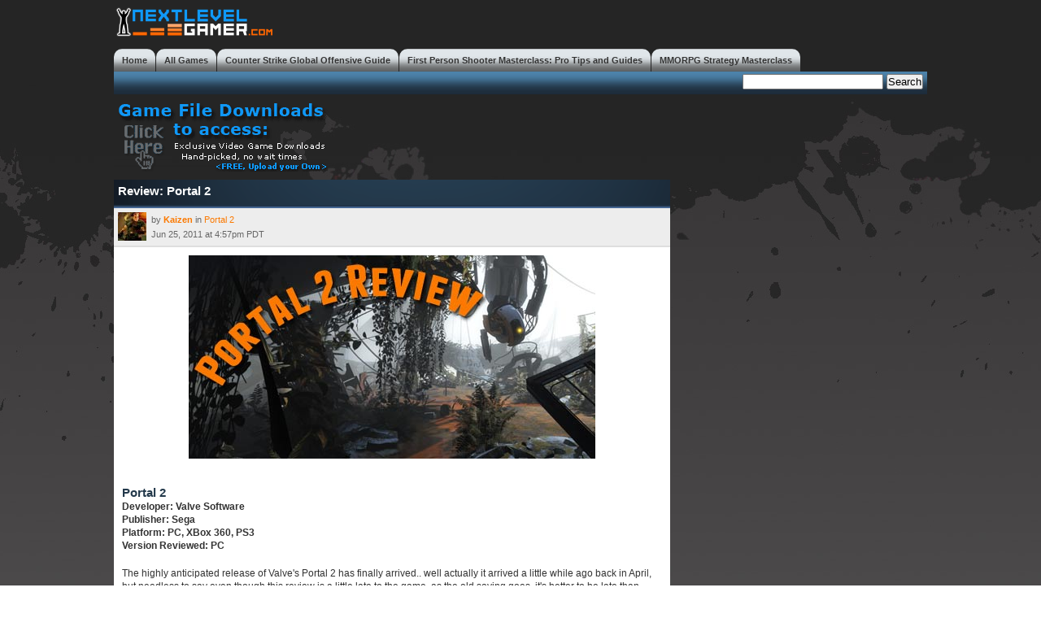

--- FILE ---
content_type: text/html; charset=UTF-8
request_url: https://www.nextlevelgamer.com/portal-2/review-portal-2
body_size: 10250
content:
<!DOCTYPE html PUBLIC "-//W3C//DTD XHTML 1.1//EN" "https://www.w3.org/TR/xhtml11/DTD/xhtml11.dtd">
<html xmlns="https://www.w3.org/1999/xhtml" lang="en-US">



<head profile="https://gmpg.org/xfn/11">
<title>Review: Portal 2 &#8211; </title>
<meta name="description" content="Portal 2 Developer: Valve Software Publisher: Sega Platform: PC, XBox 360, PS3 Version Reviewed: PC The highly anticipated release of Valve's Portal 2 has finally arrived.. well actually it arrived a little while ago back in April, but needless to say even though this review is a little late to the game, as the old [&hellip;]">
<meta name="keywords" content="Featured,Impressions,PC,Playstation 3,portal 2,PS3,Review,Steam,valve,Xbox360,">

<meta name='robots' content='max-image-preview:large' />
	<style>img:is([sizes="auto" i], [sizes^="auto," i]) { contain-intrinsic-size: 3000px 1500px }</style>
	<link rel="alternate" type="application/rss+xml" title="Next Level Gamer &raquo; Review: Portal 2 Comments Feed" href="https://www.nextlevelgamer.com/portal-2/review-portal-2/feed" />

<script type="text/javascript">
/* <![CDATA[ */
window._wpemojiSettings = {"baseUrl":"https:\/\/s.w.org\/images\/core\/emoji\/16.0.1\/72x72\/","ext":".png","svgUrl":"https:\/\/s.w.org\/images\/core\/emoji\/16.0.1\/svg\/","svgExt":".svg","source":{"wpemoji":"https:\/\/www.nextlevelgamer.com\/wp-includes\/js\/wp-emoji.js?ver=6.8.3","twemoji":"https:\/\/www.nextlevelgamer.com\/wp-includes\/js\/twemoji.js?ver=6.8.3"}};
/**
 * @output wp-includes/js/wp-emoji-loader.js
 */

/**
 * Emoji Settings as exported in PHP via _print_emoji_detection_script().
 * @typedef WPEmojiSettings
 * @type {object}
 * @property {?object} source
 * @property {?string} source.concatemoji
 * @property {?string} source.twemoji
 * @property {?string} source.wpemoji
 * @property {?boolean} DOMReady
 * @property {?Function} readyCallback
 */

/**
 * Support tests.
 * @typedef SupportTests
 * @type {object}
 * @property {?boolean} flag
 * @property {?boolean} emoji
 */

/**
 * IIFE to detect emoji support and load Twemoji if needed.
 *
 * @param {Window} window
 * @param {Document} document
 * @param {WPEmojiSettings} settings
 */
( function wpEmojiLoader( window, document, settings ) {
	if ( typeof Promise === 'undefined' ) {
		return;
	}

	var sessionStorageKey = 'wpEmojiSettingsSupports';
	var tests = [ 'flag', 'emoji' ];

	/**
	 * Checks whether the browser supports offloading to a Worker.
	 *
	 * @since 6.3.0
	 *
	 * @private
	 *
	 * @returns {boolean}
	 */
	function supportsWorkerOffloading() {
		return (
			typeof Worker !== 'undefined' &&
			typeof OffscreenCanvas !== 'undefined' &&
			typeof URL !== 'undefined' &&
			URL.createObjectURL &&
			typeof Blob !== 'undefined'
		);
	}

	/**
	 * @typedef SessionSupportTests
	 * @type {object}
	 * @property {number} timestamp
	 * @property {SupportTests} supportTests
	 */

	/**
	 * Get support tests from session.
	 *
	 * @since 6.3.0
	 *
	 * @private
	 *
	 * @returns {?SupportTests} Support tests, or null if not set or older than 1 week.
	 */
	function getSessionSupportTests() {
		try {
			/** @type {SessionSupportTests} */
			var item = JSON.parse(
				sessionStorage.getItem( sessionStorageKey )
			);
			if (
				typeof item === 'object' &&
				typeof item.timestamp === 'number' &&
				new Date().valueOf() < item.timestamp + 604800 && // Note: Number is a week in seconds.
				typeof item.supportTests === 'object'
			) {
				return item.supportTests;
			}
		} catch ( e ) {}
		return null;
	}

	/**
	 * Persist the supports in session storage.
	 *
	 * @since 6.3.0
	 *
	 * @private
	 *
	 * @param {SupportTests} supportTests Support tests.
	 */
	function setSessionSupportTests( supportTests ) {
		try {
			/** @type {SessionSupportTests} */
			var item = {
				supportTests: supportTests,
				timestamp: new Date().valueOf()
			};

			sessionStorage.setItem(
				sessionStorageKey,
				JSON.stringify( item )
			);
		} catch ( e ) {}
	}

	/**
	 * Checks if two sets of Emoji characters render the same visually.
	 *
	 * This is used to determine if the browser is rendering an emoji with multiple data points
	 * correctly. set1 is the emoji in the correct form, using a zero-width joiner. set2 is the emoji
	 * in the incorrect form, using a zero-width space. If the two sets render the same, then the browser
	 * does not support the emoji correctly.
	 *
	 * This function may be serialized to run in a Worker. Therefore, it cannot refer to variables from the containing
	 * scope. Everything must be passed by parameters.
	 *
	 * @since 4.9.0
	 *
	 * @private
	 *
	 * @param {CanvasRenderingContext2D} context 2D Context.
	 * @param {string} set1 Set of Emoji to test.
	 * @param {string} set2 Set of Emoji to test.
	 *
	 * @return {boolean} True if the two sets render the same.
	 */
	function emojiSetsRenderIdentically( context, set1, set2 ) {
		// Cleanup from previous test.
		context.clearRect( 0, 0, context.canvas.width, context.canvas.height );
		context.fillText( set1, 0, 0 );
		var rendered1 = new Uint32Array(
			context.getImageData(
				0,
				0,
				context.canvas.width,
				context.canvas.height
			).data
		);

		// Cleanup from previous test.
		context.clearRect( 0, 0, context.canvas.width, context.canvas.height );
		context.fillText( set2, 0, 0 );
		var rendered2 = new Uint32Array(
			context.getImageData(
				0,
				0,
				context.canvas.width,
				context.canvas.height
			).data
		);

		return rendered1.every( function ( rendered2Data, index ) {
			return rendered2Data === rendered2[ index ];
		} );
	}

	/**
	 * Checks if the center point of a single emoji is empty.
	 *
	 * This is used to determine if the browser is rendering an emoji with a single data point
	 * correctly. The center point of an incorrectly rendered emoji will be empty. A correctly
	 * rendered emoji will have a non-zero value at the center point.
	 *
	 * This function may be serialized to run in a Worker. Therefore, it cannot refer to variables from the containing
	 * scope. Everything must be passed by parameters.
	 *
	 * @since 6.8.2
	 *
	 * @private
	 *
	 * @param {CanvasRenderingContext2D} context 2D Context.
	 * @param {string} emoji Emoji to test.
	 *
	 * @return {boolean} True if the center point is empty.
	 */
	function emojiRendersEmptyCenterPoint( context, emoji ) {
		// Cleanup from previous test.
		context.clearRect( 0, 0, context.canvas.width, context.canvas.height );
		context.fillText( emoji, 0, 0 );

		// Test if the center point (16, 16) is empty (0,0,0,0).
		var centerPoint = context.getImageData(16, 16, 1, 1);
		for ( var i = 0; i < centerPoint.data.length; i++ ) {
			if ( centerPoint.data[ i ] !== 0 ) {
				// Stop checking the moment it's known not to be empty.
				return false;
			}
		}

		return true;
	}

	/**
	 * Determines if the browser properly renders Emoji that Twemoji can supplement.
	 *
	 * This function may be serialized to run in a Worker. Therefore, it cannot refer to variables from the containing
	 * scope. Everything must be passed by parameters.
	 *
	 * @since 4.2.0
	 *
	 * @private
	 *
	 * @param {CanvasRenderingContext2D} context 2D Context.
	 * @param {string} type Whether to test for support of "flag" or "emoji".
	 * @param {Function} emojiSetsRenderIdentically Reference to emojiSetsRenderIdentically function, needed due to minification.
	 * @param {Function} emojiRendersEmptyCenterPoint Reference to emojiRendersEmptyCenterPoint function, needed due to minification.
	 *
	 * @return {boolean} True if the browser can render emoji, false if it cannot.
	 */
	function browserSupportsEmoji( context, type, emojiSetsRenderIdentically, emojiRendersEmptyCenterPoint ) {
		var isIdentical;

		switch ( type ) {
			case 'flag':
				/*
				 * Test for Transgender flag compatibility. Added in Unicode 13.
				 *
				 * To test for support, we try to render it, and compare the rendering to how it would look if
				 * the browser doesn't render it correctly (white flag emoji + transgender symbol).
				 */
				isIdentical = emojiSetsRenderIdentically(
					context,
					'\uD83C\uDFF3\uFE0F\u200D\u26A7\uFE0F', // as a zero-width joiner sequence
					'\uD83C\uDFF3\uFE0F\u200B\u26A7\uFE0F' // separated by a zero-width space
				);

				if ( isIdentical ) {
					return false;
				}

				/*
				 * Test for Sark flag compatibility. This is the least supported of the letter locale flags,
				 * so gives us an easy test for full support.
				 *
				 * To test for support, we try to render it, and compare the rendering to how it would look if
				 * the browser doesn't render it correctly ([C] + [Q]).
				 */
				isIdentical = emojiSetsRenderIdentically(
					context,
					'\uD83C\uDDE8\uD83C\uDDF6', // as the sequence of two code points
					'\uD83C\uDDE8\u200B\uD83C\uDDF6' // as the two code points separated by a zero-width space
				);

				if ( isIdentical ) {
					return false;
				}

				/*
				 * Test for English flag compatibility. England is a country in the United Kingdom, it
				 * does not have a two letter locale code but rather a five letter sub-division code.
				 *
				 * To test for support, we try to render it, and compare the rendering to how it would look if
				 * the browser doesn't render it correctly (black flag emoji + [G] + [B] + [E] + [N] + [G]).
				 */
				isIdentical = emojiSetsRenderIdentically(
					context,
					// as the flag sequence
					'\uD83C\uDFF4\uDB40\uDC67\uDB40\uDC62\uDB40\uDC65\uDB40\uDC6E\uDB40\uDC67\uDB40\uDC7F',
					// with each code point separated by a zero-width space
					'\uD83C\uDFF4\u200B\uDB40\uDC67\u200B\uDB40\uDC62\u200B\uDB40\uDC65\u200B\uDB40\uDC6E\u200B\uDB40\uDC67\u200B\uDB40\uDC7F'
				);

				return ! isIdentical;
			case 'emoji':
				/*
				 * Does Emoji 16.0 cause the browser to go splat?
				 *
				 * To test for Emoji 16.0 support, try to render a new emoji: Splatter.
				 *
				 * The splatter emoji is a single code point emoji. Testing for browser support
				 * required testing the center point of the emoji to see if it is empty.
				 *
				 * 0xD83E 0xDEDF (\uD83E\uDEDF) == 🫟 Splatter.
				 *
				 * When updating this test, please ensure that the emoji is either a single code point
				 * or switch to using the emojiSetsRenderIdentically function and testing with a zero-width
				 * joiner vs a zero-width space.
				 */
				var notSupported = emojiRendersEmptyCenterPoint( context, '\uD83E\uDEDF' );
				return ! notSupported;
		}

		return false;
	}

	/**
	 * Checks emoji support tests.
	 *
	 * This function may be serialized to run in a Worker. Therefore, it cannot refer to variables from the containing
	 * scope. Everything must be passed by parameters.
	 *
	 * @since 6.3.0
	 *
	 * @private
	 *
	 * @param {string[]} tests Tests.
	 * @param {Function} browserSupportsEmoji Reference to browserSupportsEmoji function, needed due to minification.
	 * @param {Function} emojiSetsRenderIdentically Reference to emojiSetsRenderIdentically function, needed due to minification.
	 * @param {Function} emojiRendersEmptyCenterPoint Reference to emojiRendersEmptyCenterPoint function, needed due to minification.
	 *
	 * @return {SupportTests} Support tests.
	 */
	function testEmojiSupports( tests, browserSupportsEmoji, emojiSetsRenderIdentically, emojiRendersEmptyCenterPoint ) {
		var canvas;
		if (
			typeof WorkerGlobalScope !== 'undefined' &&
			self instanceof WorkerGlobalScope
		) {
			canvas = new OffscreenCanvas( 300, 150 ); // Dimensions are default for HTMLCanvasElement.
		} else {
			canvas = document.createElement( 'canvas' );
		}

		var context = canvas.getContext( '2d', { willReadFrequently: true } );

		/*
		 * Chrome on OS X added native emoji rendering in M41. Unfortunately,
		 * it doesn't work when the font is bolder than 500 weight. So, we
		 * check for bold rendering support to avoid invisible emoji in Chrome.
		 */
		context.textBaseline = 'top';
		context.font = '600 32px Arial';

		var supports = {};
		tests.forEach( function ( test ) {
			supports[ test ] = browserSupportsEmoji( context, test, emojiSetsRenderIdentically, emojiRendersEmptyCenterPoint );
		} );
		return supports;
	}

	/**
	 * Adds a script to the head of the document.
	 *
	 * @ignore
	 *
	 * @since 4.2.0
	 *
	 * @param {string} src The url where the script is located.
	 *
	 * @return {void}
	 */
	function addScript( src ) {
		var script = document.createElement( 'script' );
		script.src = src;
		script.defer = true;
		document.head.appendChild( script );
	}

	settings.supports = {
		everything: true,
		everythingExceptFlag: true
	};

	// Create a promise for DOMContentLoaded since the worker logic may finish after the event has fired.
	var domReadyPromise = new Promise( function ( resolve ) {
		document.addEventListener( 'DOMContentLoaded', resolve, {
			once: true
		} );
	} );

	// Obtain the emoji support from the browser, asynchronously when possible.
	new Promise( function ( resolve ) {
		var supportTests = getSessionSupportTests();
		if ( supportTests ) {
			resolve( supportTests );
			return;
		}

		if ( supportsWorkerOffloading() ) {
			try {
				// Note that the functions are being passed as arguments due to minification.
				var workerScript =
					'postMessage(' +
					testEmojiSupports.toString() +
					'(' +
					[
						JSON.stringify( tests ),
						browserSupportsEmoji.toString(),
						emojiSetsRenderIdentically.toString(),
						emojiRendersEmptyCenterPoint.toString()
					].join( ',' ) +
					'));';
				var blob = new Blob( [ workerScript ], {
					type: 'text/javascript'
				} );
				var worker = new Worker( URL.createObjectURL( blob ), { name: 'wpTestEmojiSupports' } );
				worker.onmessage = function ( event ) {
					supportTests = event.data;
					setSessionSupportTests( supportTests );
					worker.terminate();
					resolve( supportTests );
				};
				return;
			} catch ( e ) {}
		}

		supportTests = testEmojiSupports( tests, browserSupportsEmoji, emojiSetsRenderIdentically, emojiRendersEmptyCenterPoint );
		setSessionSupportTests( supportTests );
		resolve( supportTests );
	} )
		// Once the browser emoji support has been obtained from the session, finalize the settings.
		.then( function ( supportTests ) {
			/*
			 * Tests the browser support for flag emojis and other emojis, and adjusts the
			 * support settings accordingly.
			 */
			for ( var test in supportTests ) {
				settings.supports[ test ] = supportTests[ test ];

				settings.supports.everything =
					settings.supports.everything && settings.supports[ test ];

				if ( 'flag' !== test ) {
					settings.supports.everythingExceptFlag =
						settings.supports.everythingExceptFlag &&
						settings.supports[ test ];
				}
			}

			settings.supports.everythingExceptFlag =
				settings.supports.everythingExceptFlag &&
				! settings.supports.flag;

			// Sets DOMReady to false and assigns a ready function to settings.
			settings.DOMReady = false;
			settings.readyCallback = function () {
				settings.DOMReady = true;
			};
		} )
		.then( function () {
			return domReadyPromise;
		} )
		.then( function () {
			// When the browser can not render everything we need to load a polyfill.
			if ( ! settings.supports.everything ) {
				settings.readyCallback();

				var src = settings.source || {};

				if ( src.concatemoji ) {
					addScript( src.concatemoji );
				} else if ( src.wpemoji && src.twemoji ) {
					addScript( src.twemoji );
					addScript( src.wpemoji );
				}
			}
		} );
} )( window, document, window._wpemojiSettings );

/* ]]> */
</script>
<style id='wp-emoji-styles-inline-css' type='text/css'>

	img.wp-smiley, img.emoji {
		display: inline !important;
		border: none !important;
		box-shadow: none !important;
		height: 1em !important;
		width: 1em !important;
		margin: 0 0.07em !important;
		vertical-align: -0.1em !important;
		background: none !important;
		padding: 0 !important;
	}
</style>
<link rel="stylesheet" href="https://www.nextlevelgamer.com/wp-content/plugins/scripts-gzip/gzip.php?css=wp-includes%2Fcss%2Fdist%2Fblock-library%2Fstyle.css%3Fver%3D6.8.3%2Cwp-content%2Fplugins%2Fcategories-images%2Fassets%2Fcss%2Fzci-styles.css%3Fver%3D3.3.1" type="text/css" media="all" /><link rel="stylesheet" href="https://www.nextlevelgamer.com/wp-content/plugins/scripts-gzip/gzip.php?css=wp-content%2Fthemes%2FNLG-v2%2Fstyle.css" type="text/css" media="screen" />

<style id='classic-theme-styles-inline-css' type='text/css'>
/**
 * These rules are needed for backwards compatibility.
 * They should match the button element rules in the base theme.json file.
 */
.wp-block-button__link {
	color: #ffffff;
	background-color: #32373c;
	border-radius: 9999px; /* 100% causes an oval, but any explicit but really high value retains the pill shape. */

	/* This needs a low specificity so it won't override the rules from the button element if defined in theme.json. */
	box-shadow: none;
	text-decoration: none;

	/* The extra 2px are added to size solids the same as the outline versions.*/
	padding: calc(0.667em + 2px) calc(1.333em + 2px);

	font-size: 1.125em;
}

.wp-block-file__button {
	background: #32373c;
	color: #ffffff;
	text-decoration: none;
}

</style>
<style id='global-styles-inline-css' type='text/css'>
:root{--wp--preset--aspect-ratio--square: 1;--wp--preset--aspect-ratio--4-3: 4/3;--wp--preset--aspect-ratio--3-4: 3/4;--wp--preset--aspect-ratio--3-2: 3/2;--wp--preset--aspect-ratio--2-3: 2/3;--wp--preset--aspect-ratio--16-9: 16/9;--wp--preset--aspect-ratio--9-16: 9/16;--wp--preset--color--black: #000000;--wp--preset--color--cyan-bluish-gray: #abb8c3;--wp--preset--color--white: #ffffff;--wp--preset--color--pale-pink: #f78da7;--wp--preset--color--vivid-red: #cf2e2e;--wp--preset--color--luminous-vivid-orange: #ff6900;--wp--preset--color--luminous-vivid-amber: #fcb900;--wp--preset--color--light-green-cyan: #7bdcb5;--wp--preset--color--vivid-green-cyan: #00d084;--wp--preset--color--pale-cyan-blue: #8ed1fc;--wp--preset--color--vivid-cyan-blue: #0693e3;--wp--preset--color--vivid-purple: #9b51e0;--wp--preset--gradient--vivid-cyan-blue-to-vivid-purple: linear-gradient(135deg,rgba(6,147,227,1) 0%,rgb(155,81,224) 100%);--wp--preset--gradient--light-green-cyan-to-vivid-green-cyan: linear-gradient(135deg,rgb(122,220,180) 0%,rgb(0,208,130) 100%);--wp--preset--gradient--luminous-vivid-amber-to-luminous-vivid-orange: linear-gradient(135deg,rgba(252,185,0,1) 0%,rgba(255,105,0,1) 100%);--wp--preset--gradient--luminous-vivid-orange-to-vivid-red: linear-gradient(135deg,rgba(255,105,0,1) 0%,rgb(207,46,46) 100%);--wp--preset--gradient--very-light-gray-to-cyan-bluish-gray: linear-gradient(135deg,rgb(238,238,238) 0%,rgb(169,184,195) 100%);--wp--preset--gradient--cool-to-warm-spectrum: linear-gradient(135deg,rgb(74,234,220) 0%,rgb(151,120,209) 20%,rgb(207,42,186) 40%,rgb(238,44,130) 60%,rgb(251,105,98) 80%,rgb(254,248,76) 100%);--wp--preset--gradient--blush-light-purple: linear-gradient(135deg,rgb(255,206,236) 0%,rgb(152,150,240) 100%);--wp--preset--gradient--blush-bordeaux: linear-gradient(135deg,rgb(254,205,165) 0%,rgb(254,45,45) 50%,rgb(107,0,62) 100%);--wp--preset--gradient--luminous-dusk: linear-gradient(135deg,rgb(255,203,112) 0%,rgb(199,81,192) 50%,rgb(65,88,208) 100%);--wp--preset--gradient--pale-ocean: linear-gradient(135deg,rgb(255,245,203) 0%,rgb(182,227,212) 50%,rgb(51,167,181) 100%);--wp--preset--gradient--electric-grass: linear-gradient(135deg,rgb(202,248,128) 0%,rgb(113,206,126) 100%);--wp--preset--gradient--midnight: linear-gradient(135deg,rgb(2,3,129) 0%,rgb(40,116,252) 100%);--wp--preset--font-size--small: 13px;--wp--preset--font-size--medium: 20px;--wp--preset--font-size--large: 36px;--wp--preset--font-size--x-large: 42px;--wp--preset--spacing--20: 0.44rem;--wp--preset--spacing--30: 0.67rem;--wp--preset--spacing--40: 1rem;--wp--preset--spacing--50: 1.5rem;--wp--preset--spacing--60: 2.25rem;--wp--preset--spacing--70: 3.38rem;--wp--preset--spacing--80: 5.06rem;--wp--preset--shadow--natural: 6px 6px 9px rgba(0, 0, 0, 0.2);--wp--preset--shadow--deep: 12px 12px 50px rgba(0, 0, 0, 0.4);--wp--preset--shadow--sharp: 6px 6px 0px rgba(0, 0, 0, 0.2);--wp--preset--shadow--outlined: 6px 6px 0px -3px rgba(255, 255, 255, 1), 6px 6px rgba(0, 0, 0, 1);--wp--preset--shadow--crisp: 6px 6px 0px rgba(0, 0, 0, 1);}:where(.is-layout-flex){gap: 0.5em;}:where(.is-layout-grid){gap: 0.5em;}body .is-layout-flex{display: flex;}.is-layout-flex{flex-wrap: wrap;align-items: center;}.is-layout-flex > :is(*, div){margin: 0;}body .is-layout-grid{display: grid;}.is-layout-grid > :is(*, div){margin: 0;}:where(.wp-block-columns.is-layout-flex){gap: 2em;}:where(.wp-block-columns.is-layout-grid){gap: 2em;}:where(.wp-block-post-template.is-layout-flex){gap: 1.25em;}:where(.wp-block-post-template.is-layout-grid){gap: 1.25em;}.has-black-color{color: var(--wp--preset--color--black) !important;}.has-cyan-bluish-gray-color{color: var(--wp--preset--color--cyan-bluish-gray) !important;}.has-white-color{color: var(--wp--preset--color--white) !important;}.has-pale-pink-color{color: var(--wp--preset--color--pale-pink) !important;}.has-vivid-red-color{color: var(--wp--preset--color--vivid-red) !important;}.has-luminous-vivid-orange-color{color: var(--wp--preset--color--luminous-vivid-orange) !important;}.has-luminous-vivid-amber-color{color: var(--wp--preset--color--luminous-vivid-amber) !important;}.has-light-green-cyan-color{color: var(--wp--preset--color--light-green-cyan) !important;}.has-vivid-green-cyan-color{color: var(--wp--preset--color--vivid-green-cyan) !important;}.has-pale-cyan-blue-color{color: var(--wp--preset--color--pale-cyan-blue) !important;}.has-vivid-cyan-blue-color{color: var(--wp--preset--color--vivid-cyan-blue) !important;}.has-vivid-purple-color{color: var(--wp--preset--color--vivid-purple) !important;}.has-black-background-color{background-color: var(--wp--preset--color--black) !important;}.has-cyan-bluish-gray-background-color{background-color: var(--wp--preset--color--cyan-bluish-gray) !important;}.has-white-background-color{background-color: var(--wp--preset--color--white) !important;}.has-pale-pink-background-color{background-color: var(--wp--preset--color--pale-pink) !important;}.has-vivid-red-background-color{background-color: var(--wp--preset--color--vivid-red) !important;}.has-luminous-vivid-orange-background-color{background-color: var(--wp--preset--color--luminous-vivid-orange) !important;}.has-luminous-vivid-amber-background-color{background-color: var(--wp--preset--color--luminous-vivid-amber) !important;}.has-light-green-cyan-background-color{background-color: var(--wp--preset--color--light-green-cyan) !important;}.has-vivid-green-cyan-background-color{background-color: var(--wp--preset--color--vivid-green-cyan) !important;}.has-pale-cyan-blue-background-color{background-color: var(--wp--preset--color--pale-cyan-blue) !important;}.has-vivid-cyan-blue-background-color{background-color: var(--wp--preset--color--vivid-cyan-blue) !important;}.has-vivid-purple-background-color{background-color: var(--wp--preset--color--vivid-purple) !important;}.has-black-border-color{border-color: var(--wp--preset--color--black) !important;}.has-cyan-bluish-gray-border-color{border-color: var(--wp--preset--color--cyan-bluish-gray) !important;}.has-white-border-color{border-color: var(--wp--preset--color--white) !important;}.has-pale-pink-border-color{border-color: var(--wp--preset--color--pale-pink) !important;}.has-vivid-red-border-color{border-color: var(--wp--preset--color--vivid-red) !important;}.has-luminous-vivid-orange-border-color{border-color: var(--wp--preset--color--luminous-vivid-orange) !important;}.has-luminous-vivid-amber-border-color{border-color: var(--wp--preset--color--luminous-vivid-amber) !important;}.has-light-green-cyan-border-color{border-color: var(--wp--preset--color--light-green-cyan) !important;}.has-vivid-green-cyan-border-color{border-color: var(--wp--preset--color--vivid-green-cyan) !important;}.has-pale-cyan-blue-border-color{border-color: var(--wp--preset--color--pale-cyan-blue) !important;}.has-vivid-cyan-blue-border-color{border-color: var(--wp--preset--color--vivid-cyan-blue) !important;}.has-vivid-purple-border-color{border-color: var(--wp--preset--color--vivid-purple) !important;}.has-vivid-cyan-blue-to-vivid-purple-gradient-background{background: var(--wp--preset--gradient--vivid-cyan-blue-to-vivid-purple) !important;}.has-light-green-cyan-to-vivid-green-cyan-gradient-background{background: var(--wp--preset--gradient--light-green-cyan-to-vivid-green-cyan) !important;}.has-luminous-vivid-amber-to-luminous-vivid-orange-gradient-background{background: var(--wp--preset--gradient--luminous-vivid-amber-to-luminous-vivid-orange) !important;}.has-luminous-vivid-orange-to-vivid-red-gradient-background{background: var(--wp--preset--gradient--luminous-vivid-orange-to-vivid-red) !important;}.has-very-light-gray-to-cyan-bluish-gray-gradient-background{background: var(--wp--preset--gradient--very-light-gray-to-cyan-bluish-gray) !important;}.has-cool-to-warm-spectrum-gradient-background{background: var(--wp--preset--gradient--cool-to-warm-spectrum) !important;}.has-blush-light-purple-gradient-background{background: var(--wp--preset--gradient--blush-light-purple) !important;}.has-blush-bordeaux-gradient-background{background: var(--wp--preset--gradient--blush-bordeaux) !important;}.has-luminous-dusk-gradient-background{background: var(--wp--preset--gradient--luminous-dusk) !important;}.has-pale-ocean-gradient-background{background: var(--wp--preset--gradient--pale-ocean) !important;}.has-electric-grass-gradient-background{background: var(--wp--preset--gradient--electric-grass) !important;}.has-midnight-gradient-background{background: var(--wp--preset--gradient--midnight) !important;}.has-small-font-size{font-size: var(--wp--preset--font-size--small) !important;}.has-medium-font-size{font-size: var(--wp--preset--font-size--medium) !important;}.has-large-font-size{font-size: var(--wp--preset--font-size--large) !important;}.has-x-large-font-size{font-size: var(--wp--preset--font-size--x-large) !important;}
:where(.wp-block-post-template.is-layout-flex){gap: 1.25em;}:where(.wp-block-post-template.is-layout-grid){gap: 1.25em;}
:where(.wp-block-columns.is-layout-flex){gap: 2em;}:where(.wp-block-columns.is-layout-grid){gap: 2em;}
:root :where(.wp-block-pullquote){font-size: 1.5em;line-height: 1.6;}
</style>


<link rel="https://api.w.org/" href="https://www.nextlevelgamer.com/wp-json/" /><link rel="alternate" title="JSON" type="application/json" href="https://www.nextlevelgamer.com/wp-json/wp/v2/posts/5674" /><link rel="EditURI" type="application/rsd+xml" title="RSD" href="https://www.nextlevelgamer.com/xmlrpc.php?rsd" />
<meta name="generator" content="WordPress 6.8.3" />
<link rel='shortlink' href='https://www.nextlevelgamer.com/?p=5674' />
<link rel="alternate" title="oEmbed (JSON)" type="application/json+oembed" href="https://www.nextlevelgamer.com/wp-json/oembed/1.0/embed?url=https%3A%2F%2Fwww.nextlevelgamer.com%2Fportal-2%2Freview-portal-2" />
<link rel="alternate" title="oEmbed (XML)" type="text/xml+oembed" href="https://www.nextlevelgamer.com/wp-json/oembed/1.0/embed?url=https%3A%2F%2Fwww.nextlevelgamer.com%2Fportal-2%2Freview-portal-2&#038;format=xml" />

<meta name="viewport" content="width=device-width, initial-scale=1">

<meta http-equiv="Content-Type" content="text/html; charset=UTF-8" />


<link rel="alternate" type="text/xml" title="RSS .92" href="https://www.nextlevelgamer.com/feed/rss" />
<link rel="alternate" type="application/atom+xml" title="Atom 0.3" href="https://www.nextlevelgamer.com/feed/atom" />
<link rel="pingback" href="https://www.nextlevelgamer.com/xmlrpc.php" />
<link rel="shortcut icon" href="https://www.nextlevelgamer.com/favicon.ico">

<meta property="fb:admins" content="514432862" />
<meta property="og:title" content="  Review: Portal 2"/>
<meta property="og:type" content="article"/>
<meta property="og:site_name" content="NextLevelGamer.com"/>
<meta property="og:description" content="Portal 2 Developer: Valve Software Publisher: Sega Platform: PC, XBox 360, PS3 Version Reviewed: PC The highly anticipated release of Valve's Portal 2 has finally arrived.. well actually it arrived a little while ago back in April, but needless to say even though this review is a little late to the game, as the old [&hellip;]"/>
<meta property="og:image" content="https://www.nextlevelgamer.com/wp-content/uploads/2011/06/portal-2-review.jpg"/>
<!-- Google tag (gtag.js) -->

<script async src="https://www.googletagmanager.com/gtag/js?id=G-295P6LQHST"></script>

<script>
  window.dataLayer = window.dataLayer || [];
  function gtag(){dataLayer.push(arguments);}
  gtag('js', new Date());

  gtag('config', 'G-295P6LQHST');
</script>


<script async src="https://pagead2.googlesyndication.com/pagead/js/adsbygoogle.js?client=ca-pub-2436036159959358"
     crossorigin="anonymous"></script>


<script type="text/javascript" src="https://www.nextlevelgamer.com/wp-content/themes/NLG-v2/contentslider/contentslider.js">
/***********************************************
* Featured Content Slider- (c) Dynamic Drive DHTML code library (www.dynamicdrive.com)
* This notice MUST stay intact for legal use
* Visit Dynamic Drive at http://www.dynamicdrive.com/ for this script and 100s more
***********************************************/
</script>

</head>


<body>

<div id="layout_header">
	<div id="header_top">
		<a href="/">
			<div class="logo" style="width: 260px;height:45px;float:left;"></div>
		</a>

		
		
		<div class="signin">
					</div>

		
		<div class="clear"></div>
	</div>

	<div class="clear"></div>

	<div id="primary_nav">
		<div class="hamburger">
  			<div class="bar1"></div>
  			<div class="bar2"></div>
  			<div class="bar3"></div>
  			<div class="label">Menu</div>
  		</div>
		<div class="menu">
			<ul>
				<li class=""><a href="/" title="Next Level Gamer">Home</a></li>
				<li class="page_item page-item-3910"><a href="https://www.nextlevelgamer.com/all-games">All Games</a></li>
<li class="page_item page-item-6846"><a href="https://www.nextlevelgamer.com/counter-strike-global-offensive-guide">Counter Strike Global Offensive Guide</a></li>
<li class="page_item page-item-7096"><a href="https://www.nextlevelgamer.com/first-person-shooter-masterclass-pro-tips-and-guides">First Person Shooter Masterclass: Pro Tips and Guides</a></li>
<li class="page_item page-item-7101"><a href="https://www.nextlevelgamer.com/mmorpg-strategy-masterclass">MMORPG Strategy Masterclass</a></li>
<li class="page_item page-item-7098"><a href="https://www.nextlevelgamer.com/mobile-gaming-masterclass">Mobile Gaming Masterclass</a></li>
<li class="page_item page-item-5642 page_item_has_children"><a href="https://www.nextlevelgamer.com/tweaks">Tweaks</a></li>
				<li class=""><a href="/tag/review/" title="Reviews">Reviews</a></li>
			</ul>
		</div>
	</div>
	<div id="secondary_nav">
						<div class="menu">
					</div>

		<div class="search_box">
			<form method="get" id="searchform" action="https://www.nextlevelgamer.com/">
				<input type="text" name="s" id="s" />
				<input type="submit" id="searchsubmit" value="Search" class="search_button" />
			</form>
		</div>
	</div>

	<div id="banner_nav">
		<div class="downloads_ad" style="width:263px;height:90px;margin-top:5px;float:left;">
		                        <a href="https://www.nextlevelgamer.com/downloads"><img src="https://www.nextlevelgamer.com/wp-content/uploads/2011/06/game-file-downloads.gif" border="0" /></a>
		</div>
		<div class="leaderboard_ad" style="width:728px;height:90px;margin-top:5px;float:right;">
			
				
<script async src="https://pagead2.googlesyndication.com/pagead/js/adsbygoogle.js?client=ca-pub-2436036159959358"
				     crossorigin="anonymous"></script>
				<!-- NLG - 728x90 - Leaderboard -->
				<ins class="adsbygoogle"
				     style="display:inline-block;width:728px;height:90px"
				     data-ad-client="ca-pub-2436036159959358"
				     data-ad-slot="4235867534"></ins>
				
<script>
				     (adsbygoogle = window.adsbygoogle || []).push({});
				</script>				
						</div>
		<div class="mobile_ad" style="width:468px;height:60px;margin:5px auto;">
			
				
<script async src="https://pagead2.googlesyndication.com/pagead/js/adsbygoogle.js?client=ca-pub-2436036159959358"
				     crossorigin="anonymous"></script>
				<!-- NLG - Inline - 468x60 -->
				<ins class="adsbygoogle"
				     style="display:inline-block;width:468px;height:60px"
				     data-ad-client="ca-pub-2436036159959358"
				     data-ad-slot="7286007121"></ins>
				
<script>
				     (adsbygoogle = window.adsbygoogle || []).push({});
				</script>
						</div>
	</div>
</div>

<div id="layout_main_body">
<div class="container_middle_left">

	
		<div class="post" id="post-5674">
			<div class="post_full">
				<div class="post_header">
					<h1 class="post_title">Review: Portal 2</h1>
					<div class="post_meta">
						<span class="avatar"><img alt='' src='https://secure.gravatar.com/avatar/b8226e5c49774d1c88d29157bf78a5f486870e2de4c955068d01576d805c3fc6?s=35&#038;d=https%3A%2F%2Fwww.nextlevelgamer.com%2Favatars%2Fnlg-default-avatar.jpg&#038;r=r' srcset='https://secure.gravatar.com/avatar/b8226e5c49774d1c88d29157bf78a5f486870e2de4c955068d01576d805c3fc6?s=70&#038;d=https%3A%2F%2Fwww.nextlevelgamer.com%2Favatars%2Fnlg-default-avatar.jpg&#038;r=r 2x' class='avatar avatar-35 photo' height='35' width='35' decoding='async'/></span>

						<span class="post_author">by <span class="post_author_name"><a href="https://www.nextlevelgamer.com" title="Visit Kaizen&#8217;s website" rel="author external">Kaizen</a></span></span>
						in <span class="post_category"><a href="https://www.nextlevelgamer.com/./portal-2" rel="category tag">Portal 2</a></span>

						<span class="post_date">
							<span class="post_date_value">Jun 25, 2011 at 4:57pm PDT</span>
						</span>

						<div class="clear"></div>
					</div>
				</div>


				<div class="post_body">
					<div class="post_image" style="background: url('https://www.nextlevelgamer.com/wp-content/uploads/2011/06/portal-2-review.jpg') top center no-repeat;"></div>
										<p><!--pagetitle:Introduction--></p>
<h2>Portal 2</h2>
<p><strong>Developer: Valve Software</strong><br /> <strong>Publisher: Sega</strong><br /> <strong>Platform: PC, XBox 360, PS3</strong><br /> <strong>Version Reviewed: PC</strong></p>
<p><strong><span style="font-weight: normal;"><strong><span style="font-weight: normal;">The highly anticipated release of Valve's Portal 2 has finally arrived.. well actually it arrived a little while ago back in April, but needless to say even though this review is a little late to the game, as the old saying goes, it's better to be late than never at all. I'm banking on the off chance that you may have been one of those folks who tend to live under rocks during the releases of major games. You may be asking yourself..</span></strong></span></strong></p>
	        
<script async src="//pagead2.googlesyndication.com/pagead/js/adsbygoogle.js"></script>
			<ins class="adsbygoogle"
			     style="display:block; text-align:center;"
			     data-ad-layout="in-article"
			     data-ad-format="fluid"
			     data-ad-client="ca-pub-2436036159959358"
			     data-ad-slot="8497299403"></ins>
			
<script>
			     (adsbygoogle = window.adsbygoogle || []).push({});
			</script>
        
<p>How does it stack up to the original?</p>
<p>and..</p>
<p>Is it worth the money?</p>
<p>Let's go over what makes a game a worthy purchase and find out shall we?</p>
<p></p>				</div>

				<div class="post_bottom_banner" style="padding: 5px; background: #fff;">
					<h3 style="color: #000; text-align: left; font-size: 1.5em; margin-bottom: 5px;">Related content you have to see</h3>
					
				
<script async src="https://pagead2.googlesyndication.com/pagead/js/adsbygoogle.js?client=ca-pub-2436036159959358"
				     crossorigin="anonymous"></script>
				<ins class="adsbygoogle"
				     style="display:block"
				     data-ad-format="autorelaxed"
				     data-ad-client="ca-pub-2436036159959358"
				     data-ad-slot="5003463870"></ins>
				
<script>
				     (adsbygoogle = window.adsbygoogle || []).push({});
				</script>				
								</div>

				<div class="post_metadata">
										
					<div class="post_footer">
						<div class="post_tags">Tags: <a href="https://www.nextlevelgamer.com/tag/featured" rel="tag">Featured</a>, <a href="https://www.nextlevelgamer.com/tag/impressions" rel="tag">Impressions</a>, <a href="https://www.nextlevelgamer.com/tag/pc" rel="tag">PC</a>, <a href="https://www.nextlevelgamer.com/tag/playstation-3" rel="tag">Playstation 3</a>, <a href="https://www.nextlevelgamer.com/tag/portal-2-2" rel="tag">portal 2</a>, <a href="https://www.nextlevelgamer.com/tag/ps3" rel="tag">PS3</a>, <a href="https://www.nextlevelgamer.com/tag/review" rel="tag">Review</a>, <a href="https://www.nextlevelgamer.com/tag/steam" rel="tag">Steam</a>, <a href="https://www.nextlevelgamer.com/tag/valve" rel="tag">valve</a>, <a href="https://www.nextlevelgamer.com/tag/xbox360" rel="tag">Xbox360</a></div>						<div class="meta_data">
																												| <span class="post_comments"><img src="https://www.nextlevelgamer.com/wp-content/themes/NLG-v2/images/comments.png" alt="Comments" width="16" height="16" /> <a href="/forum/">comments</a></span>
						</div>
					</div>

					<div class="clear"></div>

									</div>

			</div>

		</div>

	
</div>

<div class="container_right">

	<div class="component">
		<div class="advertisement">
			
				
<script async src="https://pagead2.googlesyndication.com/pagead/js/adsbygoogle.js?client=ca-pub-2436036159959358"
				     crossorigin="anonymous"></script>
				<!-- NLG Med Rectangle 300x250, created 2/25/09 -->
				<ins class="adsbygoogle"
				     style="display:inline-block;width:300px;height:250px"
				     data-ad-client="ca-pub-2436036159959358"
				     data-ad-slot="7367259712"></ins>
				
<script>
				     (adsbygoogle = window.adsbygoogle || []).push({});
				</script>
						</div>
	</div>





	
	
	
	
	

	
	
	
	
	

</div>
</div>



<!-- wrapper -->
<div id="layout_footer">
	<p>Copyright &copy; 2008-2026 <a href="http://www.prontex.ca" rel="nofollow">NextLevelGamer.com</a> and respective copyright owners | All Rights Reserved | <a href="/privacy.php" target="_blank">Privacy Policy</a> | <a href="/jobs">Join the Team</a> | <a href="/staff">Team</a> |</p>
</div>

<div class="clear"></div>
<br />


<script type="speculationrules">
{"prefetch":[{"source":"document","where":{"and":[{"href_matches":"\/*"},{"not":{"href_matches":["\/wp-*.php","\/wp-admin\/*","\/wp-content\/uploads\/*","\/wp-content\/*","\/wp-content\/plugins\/*","\/wp-content\/themes\/NLG-v2\/*","\/*\\?(.+)"]}},{"not":{"selector_matches":"a[rel~=\"nofollow\"]"}},{"not":{"selector_matches":".no-prefetch, .no-prefetch a"}}]},"eagerness":"conservative"}]}
</script>
<style id='core-block-supports-inline-css' type='text/css'>
/**
 * Core styles: block-supports
 */

</style>

<!-- Start of StatCounter Code -->
<script type="text/javascript">
var sc_project=3499980; 
var sc_invisible=1; 
var sc_partition=33; 
var sc_security="d4b8c5fe"; 
</script>
<script type="text/javascript" src="https://www.statcounter.com/counter/counter_xhtml.js"></script><noscript><div class="statcounter"><a href="https://www.statcounter.com/free_invisible_web_tracker.html" target="_blank"><img class="statcounter" src="https://c34.statcounter.com/3499980/0/d4b8c5fe/1/" alt="web tracker" ></a></div></noscript>
<!-- End of StatCounter Code -->



<!-- START - Google +1 --->
<script type="text/javascript" src="https://apis.google.com/js/plusone.js"></script>
<!-- END - Google +1 --->



</body>
</html>

--- FILE ---
content_type: text/html; charset=utf-8
request_url: https://www.google.com/recaptcha/api2/aframe
body_size: 267
content:
<!DOCTYPE HTML><html><head><meta http-equiv="content-type" content="text/html; charset=UTF-8"></head><body><script nonce="NF4qbqKaQ8xK6nUSzcb4Dg">/** Anti-fraud and anti-abuse applications only. See google.com/recaptcha */ try{var clients={'sodar':'https://pagead2.googlesyndication.com/pagead/sodar?'};window.addEventListener("message",function(a){try{if(a.source===window.parent){var b=JSON.parse(a.data);var c=clients[b['id']];if(c){var d=document.createElement('img');d.src=c+b['params']+'&rc='+(localStorage.getItem("rc::a")?sessionStorage.getItem("rc::b"):"");window.document.body.appendChild(d);sessionStorage.setItem("rc::e",parseInt(sessionStorage.getItem("rc::e")||0)+1);localStorage.setItem("rc::h",'1768989097802');}}}catch(b){}});window.parent.postMessage("_grecaptcha_ready", "*");}catch(b){}</script></body></html>

--- FILE ---
content_type: text/css;charset=UTF-8
request_url: https://www.nextlevelgamer.com/wp-content/plugins/scripts-gzip/gzip.php?css=wp-includes%2Fcss%2Fdist%2Fblock-library%2Fstyle.css%3Fver%3D6.8.3%2Cwp-content%2Fplugins%2Fcategories-images%2Fassets%2Fcss%2Fzci-styles.css%3Fver%3D3.3.1
body_size: 15713
content:
@charset "UTF-8";.wp-block-archives{  box-sizing:border-box;}.wp-block-archives-dropdown label{  display:block;}.wp-block-avatar{  line-height:0;}.wp-block-avatar,.wp-block-avatar img{  box-sizing:border-box;}.wp-block-avatar.aligncenter{  text-align:center;}.wp-block-audio{  box-sizing:border-box;}.wp-block-audio :where(figcaption){  margin-bottom:1em;  margin-top:.5em;}.wp-block-audio audio{  min-width:300px;  width:100%;}.wp-block-button__link{  align-content:center;  box-sizing:border-box;  cursor:pointer;  display:inline-block;  height:100%;  text-align:center;  word-break:break-word;}.wp-block-button__link.aligncenter{  text-align:center;}.wp-block-button__link.alignright{  text-align:right;}:where(.wp-block-button__link){  border-radius:9999px;  box-shadow:none;  padding:calc(.667em + 2px) calc(1.333em + 2px);  text-decoration:none;}.wp-block-button[style*=text-decoration] .wp-block-button__link{  text-decoration:inherit;}.wp-block-buttons>.wp-block-button.has-custom-width{  max-width:none;}.wp-block-buttons>.wp-block-button.has-custom-width .wp-block-button__link{  width:100%;}.wp-block-buttons>.wp-block-button.has-custom-font-size .wp-block-button__link{  font-size:inherit;}.wp-block-buttons>.wp-block-button.wp-block-button__width-25{  width:calc(25% - var(--wp--style--block-gap, .5em)*.75);}.wp-block-buttons>.wp-block-button.wp-block-button__width-50{  width:calc(50% - var(--wp--style--block-gap, .5em)*.5);}.wp-block-buttons>.wp-block-button.wp-block-button__width-75{  width:calc(75% - var(--wp--style--block-gap, .5em)*.25);}.wp-block-buttons>.wp-block-button.wp-block-button__width-100{  flex-basis:100%;  width:100%;}.wp-block-buttons.is-vertical>.wp-block-button.wp-block-button__width-25{  width:25%;}.wp-block-buttons.is-vertical>.wp-block-button.wp-block-button__width-50{  width:50%;}.wp-block-buttons.is-vertical>.wp-block-button.wp-block-button__width-75{  width:75%;}.wp-block-button.is-style-squared,.wp-block-button__link.wp-block-button.is-style-squared{  border-radius:0;}.wp-block-button.no-border-radius,.wp-block-button__link.no-border-radius{  border-radius:0 !important;}:root :where(.wp-block-button .wp-block-button__link.is-style-outline),:root :where(.wp-block-button.is-style-outline>.wp-block-button__link){  border:2px solid;  padding:.667em 1.333em;}:root :where(.wp-block-button .wp-block-button__link.is-style-outline:not(.has-text-color)),:root :where(.wp-block-button.is-style-outline>.wp-block-button__link:not(.has-text-color)){  color:currentColor;}:root :where(.wp-block-button .wp-block-button__link.is-style-outline:not(.has-background)),:root :where(.wp-block-button.is-style-outline>.wp-block-button__link:not(.has-background)){  background-color:initial;  background-image:none;}.wp-block-buttons{  box-sizing:border-box;}.wp-block-buttons.is-vertical{  flex-direction:column;}.wp-block-buttons.is-vertical>.wp-block-button:last-child{  margin-bottom:0;}.wp-block-buttons>.wp-block-button{  display:inline-block;  margin:0;}.wp-block-buttons.is-content-justification-left{  justify-content:flex-start;}.wp-block-buttons.is-content-justification-left.is-vertical{  align-items:flex-start;}.wp-block-buttons.is-content-justification-center{  justify-content:center;}.wp-block-buttons.is-content-justification-center.is-vertical{  align-items:center;}.wp-block-buttons.is-content-justification-right{  justify-content:flex-end;}.wp-block-buttons.is-content-justification-right.is-vertical{  align-items:flex-end;}.wp-block-buttons.is-content-justification-space-between{  justify-content:space-between;}.wp-block-buttons.aligncenter{  text-align:center;}.wp-block-buttons:not(.is-content-justification-space-between,.is-content-justification-right,.is-content-justification-left,.is-content-justification-center) .wp-block-button.aligncenter{  margin-left:auto;  margin-right:auto;  width:100%;}.wp-block-buttons[style*=text-decoration] .wp-block-button,.wp-block-buttons[style*=text-decoration] .wp-block-button__link{  text-decoration:inherit;}.wp-block-buttons.has-custom-font-size .wp-block-button__link{  font-size:inherit;}.wp-block-buttons .wp-block-button__link{  width:100%;}.wp-block-button.aligncenter,.wp-block-calendar{  text-align:center;}.wp-block-calendar td,.wp-block-calendar th{  border:1px solid;  padding:.25em;}.wp-block-calendar th{  font-weight:400;}.wp-block-calendar caption{  background-color:inherit;}.wp-block-calendar table{  border-collapse:collapse;  width:100%;}.wp-block-calendar table:where(:not(.has-text-color)){  color:#40464d;}.wp-block-calendar table:where(:not(.has-text-color)) td,.wp-block-calendar table:where(:not(.has-text-color)) th{  border-color:#ddd;}.wp-block-calendar table.has-background th{  background-color:inherit;}.wp-block-calendar table.has-text-color th{  color:inherit;}:where(.wp-block-calendar table:not(.has-background) th){  background:#ddd;}.wp-block-categories{  box-sizing:border-box;}.wp-block-categories.alignleft{  margin-right:2em;}.wp-block-categories.alignright{  margin-left:2em;}.wp-block-categories.wp-block-categories-dropdown.aligncenter{  text-align:center;}.wp-block-categories .wp-block-categories__label{  display:block;  width:100%;}.wp-block-code{  box-sizing:border-box;}.wp-block-code code{  direction:ltr;  display:block;  font-family:inherit;  overflow-wrap:break-word;  text-align:initial;  white-space:pre-wrap;}.wp-block-columns{  align-items:normal !important;  box-sizing:border-box;  display:flex;  flex-wrap:wrap !important;}@media (min-width:782px){  .wp-block-columns{    flex-wrap:nowrap !important;  }}.wp-block-columns.are-vertically-aligned-top{  align-items:flex-start;}.wp-block-columns.are-vertically-aligned-center{  align-items:center;}.wp-block-columns.are-vertically-aligned-bottom{  align-items:flex-end;}@media (max-width:781px){  .wp-block-columns:not(.is-not-stacked-on-mobile)>.wp-block-column{    flex-basis:100% !important;  }}@media (min-width:782px){  .wp-block-columns:not(.is-not-stacked-on-mobile)>.wp-block-column{    flex-basis:0;    flex-grow:1;  }  .wp-block-columns:not(.is-not-stacked-on-mobile)>.wp-block-column[style*=flex-basis]{    flex-grow:0;  }}.wp-block-columns.is-not-stacked-on-mobile{  flex-wrap:nowrap !important;}.wp-block-columns.is-not-stacked-on-mobile>.wp-block-column{  flex-basis:0;  flex-grow:1;}.wp-block-columns.is-not-stacked-on-mobile>.wp-block-column[style*=flex-basis]{  flex-grow:0;}:where(.wp-block-columns){  margin-bottom:1.75em;}:where(.wp-block-columns.has-background){  padding:1.25em 2.375em;}.wp-block-column{  flex-grow:1;  min-width:0;  overflow-wrap:break-word;  word-break:break-word;}.wp-block-column.is-vertically-aligned-top{  align-self:flex-start;}.wp-block-column.is-vertically-aligned-center{  align-self:center;}.wp-block-column.is-vertically-aligned-bottom{  align-self:flex-end;}.wp-block-column.is-vertically-aligned-stretch{  align-self:stretch;}.wp-block-column.is-vertically-aligned-bottom,.wp-block-column.is-vertically-aligned-center,.wp-block-column.is-vertically-aligned-top{  width:100%;}.wp-block-post-comments{  box-sizing:border-box;}.wp-block-post-comments .alignleft{  float:left;}.wp-block-post-comments .alignright{  float:right;}.wp-block-post-comments .navigation:after{  clear:both;  content:"";  display:table;}.wp-block-post-comments .commentlist{  clear:both;  list-style:none;  margin:0;  padding:0;}.wp-block-post-comments .commentlist .comment{  min-height:2.25em;  padding-left:3.25em;}.wp-block-post-comments .commentlist .comment p{  font-size:1em;  line-height:1.8;  margin:1em 0;}.wp-block-post-comments .commentlist .children{  list-style:none;  margin:0;  padding:0;}.wp-block-post-comments .comment-author{  line-height:1.5;}.wp-block-post-comments .comment-author .avatar{  border-radius:1.5em;  display:block;  float:left;  height:2.5em;  margin-right:.75em;  margin-top:.5em;  width:2.5em;}.wp-block-post-comments .comment-author cite{  font-style:normal;}.wp-block-post-comments .comment-meta{  font-size:.875em;  line-height:1.5;}.wp-block-post-comments .comment-meta b{  font-weight:400;}.wp-block-post-comments .comment-meta .comment-awaiting-moderation{  display:block;  margin-bottom:1em;  margin-top:1em;}.wp-block-post-comments .comment-body .commentmetadata{  font-size:.875em;}.wp-block-post-comments .comment-form-author label,.wp-block-post-comments .comment-form-comment label,.wp-block-post-comments .comment-form-email label,.wp-block-post-comments .comment-form-url label{  display:block;  margin-bottom:.25em;}.wp-block-post-comments .comment-form input:not([type=submit]):not([type=checkbox]),.wp-block-post-comments .comment-form textarea{  box-sizing:border-box;  display:block;  width:100%;}.wp-block-post-comments .comment-form-cookies-consent{  display:flex;  gap:.25em;}.wp-block-post-comments .comment-form-cookies-consent #wp-comment-cookies-consent{  margin-top:.35em;}.wp-block-post-comments .comment-reply-title{  margin-bottom:0;}.wp-block-post-comments .comment-reply-title :where(small){  font-size:var(--wp--preset--font-size--medium, smaller);  margin-left:.5em;}.wp-block-post-comments .reply{  font-size:.875em;  margin-bottom:1.4em;}.wp-block-post-comments input:not([type=submit]),.wp-block-post-comments textarea{  border:1px solid #949494;  font-family:inherit;  font-size:1em;}.wp-block-post-comments input:not([type=submit]):not([type=checkbox]),.wp-block-post-comments textarea{  padding:calc(.667em + 2px);}:where(.wp-block-post-comments input[type=submit]){  border:none;}.wp-block-comments{  box-sizing:border-box;}.wp-block-comments-pagination>.wp-block-comments-pagination-next,.wp-block-comments-pagination>.wp-block-comments-pagination-numbers,.wp-block-comments-pagination>.wp-block-comments-pagination-previous{  font-size:inherit;  margin-bottom:.5em;  margin-right:.5em;}.wp-block-comments-pagination>.wp-block-comments-pagination-next:last-child,.wp-block-comments-pagination>.wp-block-comments-pagination-numbers:last-child,.wp-block-comments-pagination>.wp-block-comments-pagination-previous:last-child{  margin-right:0;}.wp-block-comments-pagination .wp-block-comments-pagination-previous-arrow{  display:inline-block;  margin-right:1ch;}.wp-block-comments-pagination .wp-block-comments-pagination-previous-arrow:not(.is-arrow-chevron){  transform:scaleX(1);}.wp-block-comments-pagination .wp-block-comments-pagination-next-arrow{  display:inline-block;  margin-left:1ch;}.wp-block-comments-pagination .wp-block-comments-pagination-next-arrow:not(.is-arrow-chevron){  transform:scaleX(1);}.wp-block-comments-pagination.aligncenter{  justify-content:center;}.wp-block-comment-template{  box-sizing:border-box;  list-style:none;  margin-bottom:0;  max-width:100%;  padding:0;}.wp-block-comment-template li{  clear:both;}.wp-block-comment-template ol{  list-style:none;  margin-bottom:0;  max-width:100%;  padding-left:2rem;}.wp-block-comment-template.alignleft{  float:left;}.wp-block-comment-template.aligncenter{  margin-left:auto;  margin-right:auto;  width:fit-content;}.wp-block-comment-template.alignright{  float:right;}.wp-block-comment-date{  box-sizing:border-box;}.comment-awaiting-moderation{  display:block;  font-size:.875em;  line-height:1.5;}.wp-block-comment-author-name,.wp-block-comment-content,.wp-block-comment-edit-link,.wp-block-comment-reply-link{  box-sizing:border-box;}.wp-block-cover,.wp-block-cover-image{  align-items:center;  background-position:50%;  box-sizing:border-box;  display:flex;  justify-content:center;  min-height:430px;  overflow:hidden;  overflow:clip;  padding:1em;  position:relative;}.wp-block-cover .has-background-dim:not([class*=-background-color]),.wp-block-cover-image .has-background-dim:not([class*=-background-color]),.wp-block-cover-image.has-background-dim:not([class*=-background-color]),.wp-block-cover.has-background-dim:not([class*=-background-color]){  background-color:#000;}.wp-block-cover .has-background-dim.has-background-gradient,.wp-block-cover-image .has-background-dim.has-background-gradient{  background-color:initial;}.wp-block-cover-image.has-background-dim:before,.wp-block-cover.has-background-dim:before{  background-color:inherit;  content:"";}.wp-block-cover .wp-block-cover__background,.wp-block-cover .wp-block-cover__gradient-background,.wp-block-cover-image .wp-block-cover__background,.wp-block-cover-image .wp-block-cover__gradient-background,.wp-block-cover-image.has-background-dim:not(.has-background-gradient):before,.wp-block-cover.has-background-dim:not(.has-background-gradient):before{  bottom:0;  left:0;  opacity:.5;  position:absolute;  right:0;  top:0;}.wp-block-cover-image.has-background-dim.has-background-dim-10 .wp-block-cover__background,.wp-block-cover-image.has-background-dim.has-background-dim-10 .wp-block-cover__gradient-background,.wp-block-cover-image.has-background-dim.has-background-dim-10:not(.has-background-gradient):before,.wp-block-cover.has-background-dim.has-background-dim-10 .wp-block-cover__background,.wp-block-cover.has-background-dim.has-background-dim-10 .wp-block-cover__gradient-background,.wp-block-cover.has-background-dim.has-background-dim-10:not(.has-background-gradient):before{  opacity:.1;}.wp-block-cover-image.has-background-dim.has-background-dim-20 .wp-block-cover__background,.wp-block-cover-image.has-background-dim.has-background-dim-20 .wp-block-cover__gradient-background,.wp-block-cover-image.has-background-dim.has-background-dim-20:not(.has-background-gradient):before,.wp-block-cover.has-background-dim.has-background-dim-20 .wp-block-cover__background,.wp-block-cover.has-background-dim.has-background-dim-20 .wp-block-cover__gradient-background,.wp-block-cover.has-background-dim.has-background-dim-20:not(.has-background-gradient):before{  opacity:.2;}.wp-block-cover-image.has-background-dim.has-background-dim-30 .wp-block-cover__background,.wp-block-cover-image.has-background-dim.has-background-dim-30 .wp-block-cover__gradient-background,.wp-block-cover-image.has-background-dim.has-background-dim-30:not(.has-background-gradient):before,.wp-block-cover.has-background-dim.has-background-dim-30 .wp-block-cover__background,.wp-block-cover.has-background-dim.has-background-dim-30 .wp-block-cover__gradient-background,.wp-block-cover.has-background-dim.has-background-dim-30:not(.has-background-gradient):before{  opacity:.3;}.wp-block-cover-image.has-background-dim.has-background-dim-40 .wp-block-cover__background,.wp-block-cover-image.has-background-dim.has-background-dim-40 .wp-block-cover__gradient-background,.wp-block-cover-image.has-background-dim.has-background-dim-40:not(.has-background-gradient):before,.wp-block-cover.has-background-dim.has-background-dim-40 .wp-block-cover__background,.wp-block-cover.has-background-dim.has-background-dim-40 .wp-block-cover__gradient-background,.wp-block-cover.has-background-dim.has-background-dim-40:not(.has-background-gradient):before{  opacity:.4;}.wp-block-cover-image.has-background-dim.has-background-dim-50 .wp-block-cover__background,.wp-block-cover-image.has-background-dim.has-background-dim-50 .wp-block-cover__gradient-background,.wp-block-cover-image.has-background-dim.has-background-dim-50:not(.has-background-gradient):before,.wp-block-cover.has-background-dim.has-background-dim-50 .wp-block-cover__background,.wp-block-cover.has-background-dim.has-background-dim-50 .wp-block-cover__gradient-background,.wp-block-cover.has-background-dim.has-background-dim-50:not(.has-background-gradient):before{  opacity:.5;}.wp-block-cover-image.has-background-dim.has-background-dim-60 .wp-block-cover__background,.wp-block-cover-image.has-background-dim.has-background-dim-60 .wp-block-cover__gradient-background,.wp-block-cover-image.has-background-dim.has-background-dim-60:not(.has-background-gradient):before,.wp-block-cover.has-background-dim.has-background-dim-60 .wp-block-cover__background,.wp-block-cover.has-background-dim.has-background-dim-60 .wp-block-cover__gradient-background,.wp-block-cover.has-background-dim.has-background-dim-60:not(.has-background-gradient):before{  opacity:.6;}.wp-block-cover-image.has-background-dim.has-background-dim-70 .wp-block-cover__background,.wp-block-cover-image.has-background-dim.has-background-dim-70 .wp-block-cover__gradient-background,.wp-block-cover-image.has-background-dim.has-background-dim-70:not(.has-background-gradient):before,.wp-block-cover.has-background-dim.has-background-dim-70 .wp-block-cover__background,.wp-block-cover.has-background-dim.has-background-dim-70 .wp-block-cover__gradient-background,.wp-block-cover.has-background-dim.has-background-dim-70:not(.has-background-gradient):before{  opacity:.7;}.wp-block-cover-image.has-background-dim.has-background-dim-80 .wp-block-cover__background,.wp-block-cover-image.has-background-dim.has-background-dim-80 .wp-block-cover__gradient-background,.wp-block-cover-image.has-background-dim.has-background-dim-80:not(.has-background-gradient):before,.wp-block-cover.has-background-dim.has-background-dim-80 .wp-block-cover__background,.wp-block-cover.has-background-dim.has-background-dim-80 .wp-block-cover__gradient-background,.wp-block-cover.has-background-dim.has-background-dim-80:not(.has-background-gradient):before{  opacity:.8;}.wp-block-cover-image.has-background-dim.has-background-dim-90 .wp-block-cover__background,.wp-block-cover-image.has-background-dim.has-background-dim-90 .wp-block-cover__gradient-background,.wp-block-cover-image.has-background-dim.has-background-dim-90:not(.has-background-gradient):before,.wp-block-cover.has-background-dim.has-background-dim-90 .wp-block-cover__background,.wp-block-cover.has-background-dim.has-background-dim-90 .wp-block-cover__gradient-background,.wp-block-cover.has-background-dim.has-background-dim-90:not(.has-background-gradient):before{  opacity:.9;}.wp-block-cover-image.has-background-dim.has-background-dim-100 .wp-block-cover__background,.wp-block-cover-image.has-background-dim.has-background-dim-100 .wp-block-cover__gradient-background,.wp-block-cover-image.has-background-dim.has-background-dim-100:not(.has-background-gradient):before,.wp-block-cover.has-background-dim.has-background-dim-100 .wp-block-cover__background,.wp-block-cover.has-background-dim.has-background-dim-100 .wp-block-cover__gradient-background,.wp-block-cover.has-background-dim.has-background-dim-100:not(.has-background-gradient):before{  opacity:1;}.wp-block-cover .wp-block-cover__background.has-background-dim.has-background-dim-0,.wp-block-cover .wp-block-cover__gradient-background.has-background-dim.has-background-dim-0,.wp-block-cover-image .wp-block-cover__background.has-background-dim.has-background-dim-0,.wp-block-cover-image .wp-block-cover__gradient-background.has-background-dim.has-background-dim-0{  opacity:0;}.wp-block-cover .wp-block-cover__background.has-background-dim.has-background-dim-10,.wp-block-cover .wp-block-cover__gradient-background.has-background-dim.has-background-dim-10,.wp-block-cover-image .wp-block-cover__background.has-background-dim.has-background-dim-10,.wp-block-cover-image .wp-block-cover__gradient-background.has-background-dim.has-background-dim-10{  opacity:.1;}.wp-block-cover .wp-block-cover__background.has-background-dim.has-background-dim-20,.wp-block-cover .wp-block-cover__gradient-background.has-background-dim.has-background-dim-20,.wp-block-cover-image .wp-block-cover__background.has-background-dim.has-background-dim-20,.wp-block-cover-image .wp-block-cover__gradient-background.has-background-dim.has-background-dim-20{  opacity:.2;}.wp-block-cover .wp-block-cover__background.has-background-dim.has-background-dim-30,.wp-block-cover .wp-block-cover__gradient-background.has-background-dim.has-background-dim-30,.wp-block-cover-image .wp-block-cover__background.has-background-dim.has-background-dim-30,.wp-block-cover-image .wp-block-cover__gradient-background.has-background-dim.has-background-dim-30{  opacity:.3;}.wp-block-cover .wp-block-cover__background.has-background-dim.has-background-dim-40,.wp-block-cover .wp-block-cover__gradient-background.has-background-dim.has-background-dim-40,.wp-block-cover-image .wp-block-cover__background.has-background-dim.has-background-dim-40,.wp-block-cover-image .wp-block-cover__gradient-background.has-background-dim.has-background-dim-40{  opacity:.4;}.wp-block-cover .wp-block-cover__background.has-background-dim.has-background-dim-50,.wp-block-cover .wp-block-cover__gradient-background.has-background-dim.has-background-dim-50,.wp-block-cover-image .wp-block-cover__background.has-background-dim.has-background-dim-50,.wp-block-cover-image .wp-block-cover__gradient-background.has-background-dim.has-background-dim-50{  opacity:.5;}.wp-block-cover .wp-block-cover__background.has-background-dim.has-background-dim-60,.wp-block-cover .wp-block-cover__gradient-background.has-background-dim.has-background-dim-60,.wp-block-cover-image .wp-block-cover__background.has-background-dim.has-background-dim-60,.wp-block-cover-image .wp-block-cover__gradient-background.has-background-dim.has-background-dim-60{  opacity:.6;}.wp-block-cover .wp-block-cover__background.has-background-dim.has-background-dim-70,.wp-block-cover .wp-block-cover__gradient-background.has-background-dim.has-background-dim-70,.wp-block-cover-image .wp-block-cover__background.has-background-dim.has-background-dim-70,.wp-block-cover-image .wp-block-cover__gradient-background.has-background-dim.has-background-dim-70{  opacity:.7;}.wp-block-cover .wp-block-cover__background.has-background-dim.has-background-dim-80,.wp-block-cover .wp-block-cover__gradient-background.has-background-dim.has-background-dim-80,.wp-block-cover-image .wp-block-cover__background.has-background-dim.has-background-dim-80,.wp-block-cover-image .wp-block-cover__gradient-background.has-background-dim.has-background-dim-80{  opacity:.8;}.wp-block-cover .wp-block-cover__background.has-background-dim.has-background-dim-90,.wp-block-cover .wp-block-cover__gradient-background.has-background-dim.has-background-dim-90,.wp-block-cover-image .wp-block-cover__background.has-background-dim.has-background-dim-90,.wp-block-cover-image .wp-block-cover__gradient-background.has-background-dim.has-background-dim-90{  opacity:.9;}.wp-block-cover .wp-block-cover__background.has-background-dim.has-background-dim-100,.wp-block-cover .wp-block-cover__gradient-background.has-background-dim.has-background-dim-100,.wp-block-cover-image .wp-block-cover__background.has-background-dim.has-background-dim-100,.wp-block-cover-image .wp-block-cover__gradient-background.has-background-dim.has-background-dim-100{  opacity:1;}.wp-block-cover-image.alignleft,.wp-block-cover-image.alignright,.wp-block-cover.alignleft,.wp-block-cover.alignright{  max-width:420px;  width:100%;}.wp-block-cover-image.aligncenter,.wp-block-cover-image.alignleft,.wp-block-cover-image.alignright,.wp-block-cover.aligncenter,.wp-block-cover.alignleft,.wp-block-cover.alignright{  display:flex;}.wp-block-cover .wp-block-cover__inner-container,.wp-block-cover-image .wp-block-cover__inner-container{  color:inherit;  position:relative;  width:100%;}.wp-block-cover-image.is-position-top-left,.wp-block-cover.is-position-top-left{  align-items:flex-start;  justify-content:flex-start;}.wp-block-cover-image.is-position-top-center,.wp-block-cover.is-position-top-center{  align-items:flex-start;  justify-content:center;}.wp-block-cover-image.is-position-top-right,.wp-block-cover.is-position-top-right{  align-items:flex-start;  justify-content:flex-end;}.wp-block-cover-image.is-position-center-left,.wp-block-cover.is-position-center-left{  align-items:center;  justify-content:flex-start;}.wp-block-cover-image.is-position-center-center,.wp-block-cover.is-position-center-center{  align-items:center;  justify-content:center;}.wp-block-cover-image.is-position-center-right,.wp-block-cover.is-position-center-right{  align-items:center;  justify-content:flex-end;}.wp-block-cover-image.is-position-bottom-left,.wp-block-cover.is-position-bottom-left{  align-items:flex-end;  justify-content:flex-start;}.wp-block-cover-image.is-position-bottom-center,.wp-block-cover.is-position-bottom-center{  align-items:flex-end;  justify-content:center;}.wp-block-cover-image.is-position-bottom-right,.wp-block-cover.is-position-bottom-right{  align-items:flex-end;  justify-content:flex-end;}.wp-block-cover-image.has-custom-content-position.has-custom-content-position .wp-block-cover__inner-container,.wp-block-cover.has-custom-content-position.has-custom-content-position .wp-block-cover__inner-container{  margin:0;}.wp-block-cover-image.has-custom-content-position.has-custom-content-position.is-position-bottom-left .wp-block-cover__inner-container,.wp-block-cover-image.has-custom-content-position.has-custom-content-position.is-position-bottom-right .wp-block-cover__inner-container,.wp-block-cover-image.has-custom-content-position.has-custom-content-position.is-position-center-left .wp-block-cover__inner-container,.wp-block-cover-image.has-custom-content-position.has-custom-content-position.is-position-center-right .wp-block-cover__inner-container,.wp-block-cover-image.has-custom-content-position.has-custom-content-position.is-position-top-left .wp-block-cover__inner-container,.wp-block-cover-image.has-custom-content-position.has-custom-content-position.is-position-top-right .wp-block-cover__inner-container,.wp-block-cover.has-custom-content-position.has-custom-content-position.is-position-bottom-left .wp-block-cover__inner-container,.wp-block-cover.has-custom-content-position.has-custom-content-position.is-position-bottom-right .wp-block-cover__inner-container,.wp-block-cover.has-custom-content-position.has-custom-content-position.is-position-center-left .wp-block-cover__inner-container,.wp-block-cover.has-custom-content-position.has-custom-content-position.is-position-center-right .wp-block-cover__inner-container,.wp-block-cover.has-custom-content-position.has-custom-content-position.is-position-top-left .wp-block-cover__inner-container,.wp-block-cover.has-custom-content-position.has-custom-content-position.is-position-top-right .wp-block-cover__inner-container{  margin:0;  width:auto;}.wp-block-cover .wp-block-cover__image-background,.wp-block-cover video.wp-block-cover__video-background,.wp-block-cover-image .wp-block-cover__image-background,.wp-block-cover-image video.wp-block-cover__video-background{  border:none;  bottom:0;  box-shadow:none;  height:100%;  left:0;  margin:0;  max-height:none;  max-width:none;  object-fit:cover;  outline:none;  padding:0;  position:absolute;  right:0;  top:0;  width:100%;}.wp-block-cover-image.has-parallax,.wp-block-cover.has-parallax,.wp-block-cover__image-background.has-parallax,video.wp-block-cover__video-background.has-parallax{  background-attachment:fixed;  background-repeat:no-repeat;  background-size:cover;}@supports (-webkit-touch-callout:inherit){  .wp-block-cover-image.has-parallax,.wp-block-cover.has-parallax,.wp-block-cover__image-background.has-parallax,video.wp-block-cover__video-background.has-parallax{    background-attachment:scroll;  }}@media (prefers-reduced-motion:reduce){  .wp-block-cover-image.has-parallax,.wp-block-cover.has-parallax,.wp-block-cover__image-background.has-parallax,video.wp-block-cover__video-background.has-parallax{    background-attachment:scroll;  }}.wp-block-cover-image.is-repeated,.wp-block-cover.is-repeated,.wp-block-cover__image-background.is-repeated,video.wp-block-cover__video-background.is-repeated{  background-repeat:repeat;  background-size:auto;}.wp-block-cover-image-text,.wp-block-cover-image-text a,.wp-block-cover-image-text a:active,.wp-block-cover-image-text a:focus,.wp-block-cover-image-text a:hover,.wp-block-cover-text,.wp-block-cover-text a,.wp-block-cover-text a:active,.wp-block-cover-text a:focus,.wp-block-cover-text a:hover,section.wp-block-cover-image h2,section.wp-block-cover-image h2 a,section.wp-block-cover-image h2 a:active,section.wp-block-cover-image h2 a:focus,section.wp-block-cover-image h2 a:hover{  color:#fff;}.wp-block-cover-image .wp-block-cover.has-left-content{  justify-content:flex-start;}.wp-block-cover-image .wp-block-cover.has-right-content{  justify-content:flex-end;}.wp-block-cover-image.has-left-content .wp-block-cover-image-text,.wp-block-cover.has-left-content .wp-block-cover-text,section.wp-block-cover-image.has-left-content>h2{  margin-left:0;  text-align:left;}.wp-block-cover-image.has-right-content .wp-block-cover-image-text,.wp-block-cover.has-right-content .wp-block-cover-text,section.wp-block-cover-image.has-right-content>h2{  margin-right:0;  text-align:right;}.wp-block-cover .wp-block-cover-text,.wp-block-cover-image .wp-block-cover-image-text,section.wp-block-cover-image>h2{  font-size:2em;  line-height:1.25;  margin-bottom:0;  max-width:840px;  padding:.44em;  text-align:center;  z-index:1;}:where(.wp-block-cover-image:not(.has-text-color)),:where(.wp-block-cover:not(.has-text-color)){  color:#fff;}:where(.wp-block-cover-image.is-light:not(.has-text-color)),:where(.wp-block-cover.is-light:not(.has-text-color)){  color:#000;}:root :where(.wp-block-cover h1:not(.has-text-color)),:root :where(.wp-block-cover h2:not(.has-text-color)),:root :where(.wp-block-cover h3:not(.has-text-color)),:root :where(.wp-block-cover h4:not(.has-text-color)),:root :where(.wp-block-cover h5:not(.has-text-color)),:root :where(.wp-block-cover h6:not(.has-text-color)),:root :where(.wp-block-cover p:not(.has-text-color)){  color:inherit;}body:not(.editor-styles-wrapper) .wp-block-cover:not(.wp-block-cover:has(.wp-block-cover__background+.wp-block-cover__inner-container)) .wp-block-cover__image-background,body:not(.editor-styles-wrapper) .wp-block-cover:not(.wp-block-cover:has(.wp-block-cover__background+.wp-block-cover__inner-container)) .wp-block-cover__video-background{  z-index:0;}body:not(.editor-styles-wrapper) .wp-block-cover:not(.wp-block-cover:has(.wp-block-cover__background+.wp-block-cover__inner-container)) .wp-block-cover__background,body:not(.editor-styles-wrapper) .wp-block-cover:not(.wp-block-cover:has(.wp-block-cover__background+.wp-block-cover__inner-container)) .wp-block-cover__gradient-background,body:not(.editor-styles-wrapper) .wp-block-cover:not(.wp-block-cover:has(.wp-block-cover__background+.wp-block-cover__inner-container)) .wp-block-cover__inner-container,body:not(.editor-styles-wrapper) .wp-block-cover:not(.wp-block-cover:has(.wp-block-cover__background+.wp-block-cover__inner-container)).has-background-dim:not(.has-background-gradient):before{  z-index:1;}.has-modal-open body:not(.editor-styles-wrapper) .wp-block-cover:not(.wp-block-cover:has(.wp-block-cover__background+.wp-block-cover__inner-container)) .wp-block-cover__inner-container{  z-index:auto;}.wp-block-details{  box-sizing:border-box;}.wp-block-details summary{  cursor:pointer;}.wp-block-embed.alignleft,.wp-block-embed.alignright,.wp-block[data-align=left]>[data-type="core/embed"],.wp-block[data-align=right]>[data-type="core/embed"]{  max-width:360px;  width:100%;}.wp-block-embed.alignleft .wp-block-embed__wrapper,.wp-block-embed.alignright .wp-block-embed__wrapper,.wp-block[data-align=left]>[data-type="core/embed"] .wp-block-embed__wrapper,.wp-block[data-align=right]>[data-type="core/embed"] .wp-block-embed__wrapper{  min-width:280px;}.wp-block-cover .wp-block-embed{  min-height:240px;  min-width:320px;}.wp-block-embed{  overflow-wrap:break-word;}.wp-block-embed :where(figcaption){  margin-bottom:1em;  margin-top:.5em;}.wp-block-embed iframe{  max-width:100%;}.wp-block-embed__wrapper{  position:relative;}.wp-embed-responsive .wp-has-aspect-ratio .wp-block-embed__wrapper:before{  content:"";  display:block;  padding-top:50%;}.wp-embed-responsive .wp-has-aspect-ratio iframe{  bottom:0;  height:100%;  left:0;  position:absolute;  right:0;  top:0;  width:100%;}.wp-embed-responsive .wp-embed-aspect-21-9 .wp-block-embed__wrapper:before{  padding-top:42.85%;}.wp-embed-responsive .wp-embed-aspect-18-9 .wp-block-embed__wrapper:before{  padding-top:50%;}.wp-embed-responsive .wp-embed-aspect-16-9 .wp-block-embed__wrapper:before{  padding-top:56.25%;}.wp-embed-responsive .wp-embed-aspect-4-3 .wp-block-embed__wrapper:before{  padding-top:75%;}.wp-embed-responsive .wp-embed-aspect-1-1 .wp-block-embed__wrapper:before{  padding-top:100%;}.wp-embed-responsive .wp-embed-aspect-9-16 .wp-block-embed__wrapper:before{  padding-top:177.77%;}.wp-embed-responsive .wp-embed-aspect-1-2 .wp-block-embed__wrapper:before{  padding-top:200%;}.wp-block-file{  box-sizing:border-box;}.wp-block-file:not(.wp-element-button){  font-size:.8em;}.wp-block-file.aligncenter{  text-align:center;}.wp-block-file.alignright{  text-align:right;}.wp-block-file *+.wp-block-file__button{  margin-left:.75em;}:where(.wp-block-file){  margin-bottom:1.5em;}.wp-block-file__embed{  margin-bottom:1em;}:where(.wp-block-file__button){  border-radius:2em;  display:inline-block;  padding:.5em 1em;}:where(.wp-block-file__button):is(a):active,:where(.wp-block-file__button):is(a):focus,:where(.wp-block-file__button):is(a):hover,:where(.wp-block-file__button):is(a):visited{  box-shadow:none;  color:#fff;  opacity:.85;  text-decoration:none;}.wp-block-form-input__label{  display:flex;  flex-direction:column;  gap:.25em;  margin-bottom:.5em;  width:100%;}.wp-block-form-input__label.is-label-inline{  align-items:center;  flex-direction:row;  gap:.5em;}.wp-block-form-input__label.is-label-inline .wp-block-form-input__label-content{  margin-bottom:.5em;}.wp-block-form-input__label:has(input[type=checkbox]){  flex-direction:row;  width:fit-content;}.wp-block-form-input__label:has(input[type=checkbox]) .wp-block-form-input__label-content{  margin:0;}.wp-block-form-input__label:has(.wp-block-form-input__label-content+input[type=checkbox]){  flex-direction:row-reverse;}.wp-block-form-input__label-content{  width:fit-content;}.wp-block-form-input__input{  font-size:1em;  margin-bottom:.5em;  padding:0 .5em;}.wp-block-form-input__input[type=date],.wp-block-form-input__input[type=datetime-local],.wp-block-form-input__input[type=datetime],.wp-block-form-input__input[type=email],.wp-block-form-input__input[type=month],.wp-block-form-input__input[type=number],.wp-block-form-input__input[type=password],.wp-block-form-input__input[type=search],.wp-block-form-input__input[type=tel],.wp-block-form-input__input[type=text],.wp-block-form-input__input[type=time],.wp-block-form-input__input[type=url],.wp-block-form-input__input[type=week]{  border:1px solid;  line-height:2;  min-height:2em;}textarea.wp-block-form-input__input{  min-height:10em;}.blocks-gallery-grid:not(.has-nested-images),.wp-block-gallery:not(.has-nested-images){  display:flex;  flex-wrap:wrap;  list-style-type:none;  margin:0;  padding:0;}.blocks-gallery-grid:not(.has-nested-images) .blocks-gallery-image,.blocks-gallery-grid:not(.has-nested-images) .blocks-gallery-item,.wp-block-gallery:not(.has-nested-images) .blocks-gallery-image,.wp-block-gallery:not(.has-nested-images) .blocks-gallery-item{  display:flex;  flex-direction:column;  flex-grow:1;  justify-content:center;  margin:0 1em 1em 0;  position:relative;  width:calc(50% - 1em);}.blocks-gallery-grid:not(.has-nested-images) .blocks-gallery-image:nth-of-type(2n),.blocks-gallery-grid:not(.has-nested-images) .blocks-gallery-item:nth-of-type(2n),.wp-block-gallery:not(.has-nested-images) .blocks-gallery-image:nth-of-type(2n),.wp-block-gallery:not(.has-nested-images) .blocks-gallery-item:nth-of-type(2n){  margin-right:0;}.blocks-gallery-grid:not(.has-nested-images) .blocks-gallery-image figure,.blocks-gallery-grid:not(.has-nested-images) .blocks-gallery-item figure,.wp-block-gallery:not(.has-nested-images) .blocks-gallery-image figure,.wp-block-gallery:not(.has-nested-images) .blocks-gallery-item figure{  align-items:flex-end;  display:flex;  height:100%;  justify-content:flex-start;  margin:0;}.blocks-gallery-grid:not(.has-nested-images) .blocks-gallery-image img,.blocks-gallery-grid:not(.has-nested-images) .blocks-gallery-item img,.wp-block-gallery:not(.has-nested-images) .blocks-gallery-image img,.wp-block-gallery:not(.has-nested-images) .blocks-gallery-item img{  display:block;  height:auto;  max-width:100%;  width:auto;}.blocks-gallery-grid:not(.has-nested-images) .blocks-gallery-image figcaption,.blocks-gallery-grid:not(.has-nested-images) .blocks-gallery-item figcaption,.wp-block-gallery:not(.has-nested-images) .blocks-gallery-image figcaption,.wp-block-gallery:not(.has-nested-images) .blocks-gallery-item figcaption{  background:linear-gradient(0deg, #000000b3, #0000004d 70%, #0000);  bottom:0;  box-sizing:border-box;  color:#fff;  font-size:.8em;  margin:0;  max-height:100%;  overflow:auto;  padding:3em .77em .7em;  position:absolute;  text-align:center;  width:100%;  z-index:2;}.blocks-gallery-grid:not(.has-nested-images) .blocks-gallery-image figcaption img,.blocks-gallery-grid:not(.has-nested-images) .blocks-gallery-item figcaption img,.wp-block-gallery:not(.has-nested-images) .blocks-gallery-image figcaption img,.wp-block-gallery:not(.has-nested-images) .blocks-gallery-item figcaption img{  display:inline;}.blocks-gallery-grid:not(.has-nested-images) figcaption,.wp-block-gallery:not(.has-nested-images) figcaption{  flex-grow:1;}.blocks-gallery-grid:not(.has-nested-images).is-cropped .blocks-gallery-image a,.blocks-gallery-grid:not(.has-nested-images).is-cropped .blocks-gallery-image img,.blocks-gallery-grid:not(.has-nested-images).is-cropped .blocks-gallery-item a,.blocks-gallery-grid:not(.has-nested-images).is-cropped .blocks-gallery-item img,.wp-block-gallery:not(.has-nested-images).is-cropped .blocks-gallery-image a,.wp-block-gallery:not(.has-nested-images).is-cropped .blocks-gallery-image img,.wp-block-gallery:not(.has-nested-images).is-cropped .blocks-gallery-item a,.wp-block-gallery:not(.has-nested-images).is-cropped .blocks-gallery-item img{  flex:1;  height:100%;  object-fit:cover;  width:100%;}.blocks-gallery-grid:not(.has-nested-images).columns-1 .blocks-gallery-image,.blocks-gallery-grid:not(.has-nested-images).columns-1 .blocks-gallery-item,.wp-block-gallery:not(.has-nested-images).columns-1 .blocks-gallery-image,.wp-block-gallery:not(.has-nested-images).columns-1 .blocks-gallery-item{  margin-right:0;  width:100%;}@media (min-width:600px){  .blocks-gallery-grid:not(.has-nested-images).columns-3 .blocks-gallery-image,.blocks-gallery-grid:not(.has-nested-images).columns-3 .blocks-gallery-item,.wp-block-gallery:not(.has-nested-images).columns-3 .blocks-gallery-image,.wp-block-gallery:not(.has-nested-images).columns-3 .blocks-gallery-item{    margin-right:1em;    width:calc(33.33333% - .66667em);  }  .blocks-gallery-grid:not(.has-nested-images).columns-4 .blocks-gallery-image,.blocks-gallery-grid:not(.has-nested-images).columns-4 .blocks-gallery-item,.wp-block-gallery:not(.has-nested-images).columns-4 .blocks-gallery-image,.wp-block-gallery:not(.has-nested-images).columns-4 .blocks-gallery-item{    margin-right:1em;    width:calc(25% - .75em);  }  .blocks-gallery-grid:not(.has-nested-images).columns-5 .blocks-gallery-image,.blocks-gallery-grid:not(.has-nested-images).columns-5 .blocks-gallery-item,.wp-block-gallery:not(.has-nested-images).columns-5 .blocks-gallery-image,.wp-block-gallery:not(.has-nested-images).columns-5 .blocks-gallery-item{    margin-right:1em;    width:calc(20% - .8em);  }  .blocks-gallery-grid:not(.has-nested-images).columns-6 .blocks-gallery-image,.blocks-gallery-grid:not(.has-nested-images).columns-6 .blocks-gallery-item,.wp-block-gallery:not(.has-nested-images).columns-6 .blocks-gallery-image,.wp-block-gallery:not(.has-nested-images).columns-6 .blocks-gallery-item{    margin-right:1em;    width:calc(16.66667% - .83333em);  }  .blocks-gallery-grid:not(.has-nested-images).columns-7 .blocks-gallery-image,.blocks-gallery-grid:not(.has-nested-images).columns-7 .blocks-gallery-item,.wp-block-gallery:not(.has-nested-images).columns-7 .blocks-gallery-image,.wp-block-gallery:not(.has-nested-images).columns-7 .blocks-gallery-item{    margin-right:1em;    width:calc(14.28571% - .85714em);  }  .blocks-gallery-grid:not(.has-nested-images).columns-8 .blocks-gallery-image,.blocks-gallery-grid:not(.has-nested-images).columns-8 .blocks-gallery-item,.wp-block-gallery:not(.has-nested-images).columns-8 .blocks-gallery-image,.wp-block-gallery:not(.has-nested-images).columns-8 .blocks-gallery-item{    margin-right:1em;    width:calc(12.5% - .875em);  }  .blocks-gallery-grid:not(.has-nested-images).columns-1 .blocks-gallery-image:nth-of-type(1n),.blocks-gallery-grid:not(.has-nested-images).columns-1 .blocks-gallery-item:nth-of-type(1n),.blocks-gallery-grid:not(.has-nested-images).columns-2 .blocks-gallery-image:nth-of-type(2n),.blocks-gallery-grid:not(.has-nested-images).columns-2 .blocks-gallery-item:nth-of-type(2n),.blocks-gallery-grid:not(.has-nested-images).columns-3 .blocks-gallery-image:nth-of-type(3n),.blocks-gallery-grid:not(.has-nested-images).columns-3 .blocks-gallery-item:nth-of-type(3n),.blocks-gallery-grid:not(.has-nested-images).columns-4 .blocks-gallery-image:nth-of-type(4n),.blocks-gallery-grid:not(.has-nested-images).columns-4 .blocks-gallery-item:nth-of-type(4n),.blocks-gallery-grid:not(.has-nested-images).columns-5 .blocks-gallery-image:nth-of-type(5n),.blocks-gallery-grid:not(.has-nested-images).columns-5 .blocks-gallery-item:nth-of-type(5n),.blocks-gallery-grid:not(.has-nested-images).columns-6 .blocks-gallery-image:nth-of-type(6n),.blocks-gallery-grid:not(.has-nested-images).columns-6 .blocks-gallery-item:nth-of-type(6n),.blocks-gallery-grid:not(.has-nested-images).columns-7 .blocks-gallery-image:nth-of-type(7n),.blocks-gallery-grid:not(.has-nested-images).columns-7 .blocks-gallery-item:nth-of-type(7n),.blocks-gallery-grid:not(.has-nested-images).columns-8 .blocks-gallery-image:nth-of-type(8n),.blocks-gallery-grid:not(.has-nested-images).columns-8 .blocks-gallery-item:nth-of-type(8n),.wp-block-gallery:not(.has-nested-images).columns-1 .blocks-gallery-image:nth-of-type(1n),.wp-block-gallery:not(.has-nested-images).columns-1 .blocks-gallery-item:nth-of-type(1n),.wp-block-gallery:not(.has-nested-images).columns-2 .blocks-gallery-image:nth-of-type(2n),.wp-block-gallery:not(.has-nested-images).columns-2 .blocks-gallery-item:nth-of-type(2n),.wp-block-gallery:not(.has-nested-images).columns-3 .blocks-gallery-image:nth-of-type(3n),.wp-block-gallery:not(.has-nested-images).columns-3 .blocks-gallery-item:nth-of-type(3n),.wp-block-gallery:not(.has-nested-images).columns-4 .blocks-gallery-image:nth-of-type(4n),.wp-block-gallery:not(.has-nested-images).columns-4 .blocks-gallery-item:nth-of-type(4n),.wp-block-gallery:not(.has-nested-images).columns-5 .blocks-gallery-image:nth-of-type(5n),.wp-block-gallery:not(.has-nested-images).columns-5 .blocks-gallery-item:nth-of-type(5n),.wp-block-gallery:not(.has-nested-images).columns-6 .blocks-gallery-image:nth-of-type(6n),.wp-block-gallery:not(.has-nested-images).columns-6 .blocks-gallery-item:nth-of-type(6n),.wp-block-gallery:not(.has-nested-images).columns-7 .blocks-gallery-image:nth-of-type(7n),.wp-block-gallery:not(.has-nested-images).columns-7 .blocks-gallery-item:nth-of-type(7n),.wp-block-gallery:not(.has-nested-images).columns-8 .blocks-gallery-image:nth-of-type(8n),.wp-block-gallery:not(.has-nested-images).columns-8 .blocks-gallery-item:nth-of-type(8n){    margin-right:0;  }}.blocks-gallery-grid:not(.has-nested-images) .blocks-gallery-image:last-child,.blocks-gallery-grid:not(.has-nested-images) .blocks-gallery-item:last-child,.wp-block-gallery:not(.has-nested-images) .blocks-gallery-image:last-child,.wp-block-gallery:not(.has-nested-images) .blocks-gallery-item:last-child{  margin-right:0;}.blocks-gallery-grid:not(.has-nested-images).alignleft,.blocks-gallery-grid:not(.has-nested-images).alignright,.wp-block-gallery:not(.has-nested-images).alignleft,.wp-block-gallery:not(.has-nested-images).alignright{  max-width:420px;  width:100%;}.blocks-gallery-grid:not(.has-nested-images).aligncenter .blocks-gallery-item figure,.wp-block-gallery:not(.has-nested-images).aligncenter .blocks-gallery-item figure{  justify-content:center;}.wp-block-gallery:not(.is-cropped) .blocks-gallery-item{  align-self:flex-start;}figure.wp-block-gallery.has-nested-images{  align-items:normal;}.wp-block-gallery.has-nested-images figure.wp-block-image:not(#individual-image){  margin:0;  width:calc(50% - var(--wp--style--unstable-gallery-gap, 16px)/2);}.wp-block-gallery.has-nested-images figure.wp-block-image{  box-sizing:border-box;  display:flex;  flex-direction:column;  flex-grow:1;  justify-content:center;  max-width:100%;  position:relative;}.wp-block-gallery.has-nested-images figure.wp-block-image>a,.wp-block-gallery.has-nested-images figure.wp-block-image>div{  flex-direction:column;  flex-grow:1;  margin:0;}.wp-block-gallery.has-nested-images figure.wp-block-image img{  display:block;  height:auto;  max-width:100% !important;  width:auto;}.wp-block-gallery.has-nested-images figure.wp-block-image figcaption,.wp-block-gallery.has-nested-images figure.wp-block-image:has(figcaption):before{  bottom:0;  left:0;  max-height:100%;  position:absolute;  right:0;}.wp-block-gallery.has-nested-images figure.wp-block-image:has(figcaption):before{  -webkit-backdrop-filter:blur(3px);          backdrop-filter:blur(3px);  content:"";  height:100%;  -webkit-mask-image:linear-gradient(0deg, #000 20%, #0000);          mask-image:linear-gradient(0deg, #000 20%, #0000);  max-height:40%;}.wp-block-gallery.has-nested-images figure.wp-block-image figcaption{  background:linear-gradient(0deg, #0006, #0000);  box-sizing:border-box;  color:#fff;  font-size:13px;  margin:0;  overflow:auto;  padding:1em;  scrollbar-color:#0000 #0000;  scrollbar-gutter:stable both-edges;  scrollbar-width:thin;  text-align:center;  text-shadow:0 0 1.5px #000;  will-change:transform;}.wp-block-gallery.has-nested-images figure.wp-block-image figcaption::-webkit-scrollbar{  height:12px;  width:12px;}.wp-block-gallery.has-nested-images figure.wp-block-image figcaption::-webkit-scrollbar-track{  background-color:initial;}.wp-block-gallery.has-nested-images figure.wp-block-image figcaption::-webkit-scrollbar-thumb{  background-clip:padding-box;  background-color:initial;  border:3px solid #0000;  border-radius:8px;}.wp-block-gallery.has-nested-images figure.wp-block-image figcaption:focus-within::-webkit-scrollbar-thumb,.wp-block-gallery.has-nested-images figure.wp-block-image figcaption:focus::-webkit-scrollbar-thumb,.wp-block-gallery.has-nested-images figure.wp-block-image figcaption:hover::-webkit-scrollbar-thumb{  background-color:#fffc;}.wp-block-gallery.has-nested-images figure.wp-block-image figcaption:focus,.wp-block-gallery.has-nested-images figure.wp-block-image figcaption:focus-within,.wp-block-gallery.has-nested-images figure.wp-block-image figcaption:hover{  scrollbar-color:#fffc #0000;}@media (hover:none){  .wp-block-gallery.has-nested-images figure.wp-block-image figcaption{    scrollbar-color:#fffc #0000;  }}.wp-block-gallery.has-nested-images figure.wp-block-image figcaption img{  display:inline;}.wp-block-gallery.has-nested-images figure.wp-block-image figcaption a{  color:inherit;}.wp-block-gallery.has-nested-images figure.wp-block-image.has-custom-border img{  box-sizing:border-box;}.wp-block-gallery.has-nested-images figure.wp-block-image.has-custom-border>a,.wp-block-gallery.has-nested-images figure.wp-block-image.has-custom-border>div,.wp-block-gallery.has-nested-images figure.wp-block-image.is-style-rounded>a,.wp-block-gallery.has-nested-images figure.wp-block-image.is-style-rounded>div{  flex:1 1 auto;}.wp-block-gallery.has-nested-images figure.wp-block-image.has-custom-border figcaption,.wp-block-gallery.has-nested-images figure.wp-block-image.is-style-rounded figcaption{  background:none;  color:inherit;  flex:initial;  margin:0;  padding:10px 10px 9px;  position:relative;  text-shadow:none;}.wp-block-gallery.has-nested-images figure.wp-block-image.has-custom-border:before,.wp-block-gallery.has-nested-images figure.wp-block-image.is-style-rounded:before{  content:none;}.wp-block-gallery.has-nested-images figcaption{  flex-basis:100%;  flex-grow:1;  text-align:center;}.wp-block-gallery.has-nested-images:not(.is-cropped) figure.wp-block-image:not(#individual-image){  margin-bottom:auto;  margin-top:0;}.wp-block-gallery.has-nested-images.is-cropped figure.wp-block-image:not(#individual-image){  align-self:inherit;}.wp-block-gallery.has-nested-images.is-cropped figure.wp-block-image:not(#individual-image)>a,.wp-block-gallery.has-nested-images.is-cropped figure.wp-block-image:not(#individual-image)>div:not(.components-drop-zone){  display:flex;}.wp-block-gallery.has-nested-images.is-cropped figure.wp-block-image:not(#individual-image) a,.wp-block-gallery.has-nested-images.is-cropped figure.wp-block-image:not(#individual-image) img{  flex:1 0 0%;  height:100%;  object-fit:cover;  width:100%;}.wp-block-gallery.has-nested-images.columns-1 figure.wp-block-image:not(#individual-image){  width:100%;}@media (min-width:600px){  .wp-block-gallery.has-nested-images.columns-3 figure.wp-block-image:not(#individual-image){    width:calc(33.33333% - var(--wp--style--unstable-gallery-gap, 16px)*.66667);  }  .wp-block-gallery.has-nested-images.columns-4 figure.wp-block-image:not(#individual-image){    width:calc(25% - var(--wp--style--unstable-gallery-gap, 16px)*.75);  }  .wp-block-gallery.has-nested-images.columns-5 figure.wp-block-image:not(#individual-image){    width:calc(20% - var(--wp--style--unstable-gallery-gap, 16px)*.8);  }  .wp-block-gallery.has-nested-images.columns-6 figure.wp-block-image:not(#individual-image){    width:calc(16.66667% - var(--wp--style--unstable-gallery-gap, 16px)*.83333);  }  .wp-block-gallery.has-nested-images.columns-7 figure.wp-block-image:not(#individual-image){    width:calc(14.28571% - var(--wp--style--unstable-gallery-gap, 16px)*.85714);  }  .wp-block-gallery.has-nested-images.columns-8 figure.wp-block-image:not(#individual-image){    width:calc(12.5% - var(--wp--style--unstable-gallery-gap, 16px)*.875);  }  .wp-block-gallery.has-nested-images.columns-default figure.wp-block-image:not(#individual-image){    width:calc(33.33% - var(--wp--style--unstable-gallery-gap, 16px)*.66667);  }  .wp-block-gallery.has-nested-images.columns-default figure.wp-block-image:not(#individual-image):first-child:nth-last-child(2),.wp-block-gallery.has-nested-images.columns-default figure.wp-block-image:not(#individual-image):first-child:nth-last-child(2)~figure.wp-block-image:not(#individual-image){    width:calc(50% - var(--wp--style--unstable-gallery-gap, 16px)*.5);  }  .wp-block-gallery.has-nested-images.columns-default figure.wp-block-image:not(#individual-image):first-child:last-child{    width:100%;  }}.wp-block-gallery.has-nested-images.alignleft,.wp-block-gallery.has-nested-images.alignright{  max-width:420px;  width:100%;}.wp-block-gallery.has-nested-images.aligncenter{  justify-content:center;}.wp-block-group{  box-sizing:border-box;}:where(.wp-block-group.wp-block-group-is-layout-constrained){  position:relative;}h1.has-background,h2.has-background,h3.has-background,h4.has-background,h5.has-background,h6.has-background{  padding:1.25em 2.375em;}h1.has-text-align-left[style*=writing-mode]:where([style*=vertical-lr]),h1.has-text-align-right[style*=writing-mode]:where([style*=vertical-rl]),h2.has-text-align-left[style*=writing-mode]:where([style*=vertical-lr]),h2.has-text-align-right[style*=writing-mode]:where([style*=vertical-rl]),h3.has-text-align-left[style*=writing-mode]:where([style*=vertical-lr]),h3.has-text-align-right[style*=writing-mode]:where([style*=vertical-rl]),h4.has-text-align-left[style*=writing-mode]:where([style*=vertical-lr]),h4.has-text-align-right[style*=writing-mode]:where([style*=vertical-rl]),h5.has-text-align-left[style*=writing-mode]:where([style*=vertical-lr]),h5.has-text-align-right[style*=writing-mode]:where([style*=vertical-rl]),h6.has-text-align-left[style*=writing-mode]:where([style*=vertical-lr]),h6.has-text-align-right[style*=writing-mode]:where([style*=vertical-rl]){  rotate:180deg;}.wp-block-image>a,.wp-block-image>figure>a{  display:inline-block;}.wp-block-image img{  box-sizing:border-box;  height:auto;  max-width:100%;  vertical-align:bottom;}@media not (prefers-reduced-motion){  .wp-block-image img.hide{    visibility:hidden;  }  .wp-block-image img.show{    animation:show-content-image .4s;  }}.wp-block-image[style*=border-radius] img,.wp-block-image[style*=border-radius]>a{  border-radius:inherit;}.wp-block-image.has-custom-border img{  box-sizing:border-box;}.wp-block-image.aligncenter{  text-align:center;}.wp-block-image.alignfull>a,.wp-block-image.alignwide>a{  width:100%;}.wp-block-image.alignfull img,.wp-block-image.alignwide img{  height:auto;  width:100%;}.wp-block-image .aligncenter,.wp-block-image .alignleft,.wp-block-image .alignright,.wp-block-image.aligncenter,.wp-block-image.alignleft,.wp-block-image.alignright{  display:table;}.wp-block-image .aligncenter>figcaption,.wp-block-image .alignleft>figcaption,.wp-block-image .alignright>figcaption,.wp-block-image.aligncenter>figcaption,.wp-block-image.alignleft>figcaption,.wp-block-image.alignright>figcaption{  caption-side:bottom;  display:table-caption;}.wp-block-image .alignleft{  float:left;  margin:.5em 1em .5em 0;}.wp-block-image .alignright{  float:right;  margin:.5em 0 .5em 1em;}.wp-block-image .aligncenter{  margin-left:auto;  margin-right:auto;}.wp-block-image :where(figcaption){  margin-bottom:1em;  margin-top:.5em;}.wp-block-image.is-style-circle-mask img{  border-radius:9999px;}@supports ((-webkit-mask-image:none) or (mask-image:none)) or (-webkit-mask-image:none){  .wp-block-image.is-style-circle-mask img{    border-radius:0;    -webkit-mask-image:url('data:image/svg+xml;utf8,<svg viewBox="0 0 100 100" xmlns="http://www.w3.org/2000/svg"><circle cx="50" cy="50" r="50"/></svg>');            mask-image:url('data:image/svg+xml;utf8,<svg viewBox="0 0 100 100" xmlns="http://www.w3.org/2000/svg"><circle cx="50" cy="50" r="50"/></svg>');    mask-mode:alpha;    -webkit-mask-position:center;            mask-position:center;    -webkit-mask-repeat:no-repeat;            mask-repeat:no-repeat;    -webkit-mask-size:contain;            mask-size:contain;  }}:root :where(.wp-block-image.is-style-rounded img,.wp-block-image .is-style-rounded img){  border-radius:9999px;}.wp-block-image figure{  margin:0;}.wp-lightbox-container{  display:flex;  flex-direction:column;  position:relative;}.wp-lightbox-container img{  cursor:zoom-in;}.wp-lightbox-container img:hover+button{  opacity:1;}.wp-lightbox-container button{  align-items:center;  -webkit-backdrop-filter:blur(16px) saturate(180%);          backdrop-filter:blur(16px) saturate(180%);  background-color:#5a5a5a40;  border:none;  border-radius:4px;  cursor:zoom-in;  display:flex;  height:20px;  justify-content:center;  opacity:0;  padding:0;  position:absolute;  right:16px;  text-align:center;  top:16px;  width:20px;  z-index:100;}@media not (prefers-reduced-motion){  .wp-lightbox-container button{    transition:opacity .2s ease;  }}.wp-lightbox-container button:focus-visible{  outline:3px auto #5a5a5a40;  outline:3px auto -webkit-focus-ring-color;  outline-offset:3px;}.wp-lightbox-container button:hover{  cursor:pointer;  opacity:1;}.wp-lightbox-container button:focus{  opacity:1;}.wp-lightbox-container button:focus,.wp-lightbox-container button:hover,.wp-lightbox-container button:not(:hover):not(:active):not(.has-background){  background-color:#5a5a5a40;  border:none;}.wp-lightbox-overlay{  box-sizing:border-box;  cursor:zoom-out;  height:100vh;  left:0;  overflow:hidden;  position:fixed;  top:0;  visibility:hidden;  width:100%;  z-index:100000;}.wp-lightbox-overlay .close-button{  align-items:center;  cursor:pointer;  display:flex;  justify-content:center;  min-height:40px;  min-width:40px;  padding:0;  position:absolute;  right:calc(env(safe-area-inset-right) + 16px);  top:calc(env(safe-area-inset-top) + 16px);  z-index:5000000;}.wp-lightbox-overlay .close-button:focus,.wp-lightbox-overlay .close-button:hover,.wp-lightbox-overlay .close-button:not(:hover):not(:active):not(.has-background){  background:none;  border:none;}.wp-lightbox-overlay .lightbox-image-container{  height:var(--wp--lightbox-container-height);  left:50%;  overflow:hidden;  position:absolute;  top:50%;  transform:translate(-50%, -50%);  transform-origin:top left;  width:var(--wp--lightbox-container-width);  z-index:9999999999;}.wp-lightbox-overlay .wp-block-image{  align-items:center;  box-sizing:border-box;  display:flex;  height:100%;  justify-content:center;  margin:0;  position:relative;  transform-origin:0 0;  width:100%;  z-index:3000000;}.wp-lightbox-overlay .wp-block-image img{  height:var(--wp--lightbox-image-height);  min-height:var(--wp--lightbox-image-height);  min-width:var(--wp--lightbox-image-width);  width:var(--wp--lightbox-image-width);}.wp-lightbox-overlay .wp-block-image figcaption{  display:none;}.wp-lightbox-overlay button{  background:none;  border:none;}.wp-lightbox-overlay .scrim{  background-color:#fff;  height:100%;  opacity:.9;  position:absolute;  width:100%;  z-index:2000000;}.wp-lightbox-overlay.active{  visibility:visible;}@media not (prefers-reduced-motion){  .wp-lightbox-overlay.active{    animation:turn-on-visibility .25s both;  }  .wp-lightbox-overlay.active img{    animation:turn-on-visibility .35s both;  }  .wp-lightbox-overlay.show-closing-animation:not(.active){    animation:turn-off-visibility .35s both;  }  .wp-lightbox-overlay.show-closing-animation:not(.active) img{    animation:turn-off-visibility .25s both;  }  .wp-lightbox-overlay.zoom.active{    animation:none;    opacity:1;    visibility:visible;  }  .wp-lightbox-overlay.zoom.active .lightbox-image-container{    animation:lightbox-zoom-in .4s;  }  .wp-lightbox-overlay.zoom.active .lightbox-image-container img{    animation:none;  }  .wp-lightbox-overlay.zoom.active .scrim{    animation:turn-on-visibility .4s forwards;  }  .wp-lightbox-overlay.zoom.show-closing-animation:not(.active){    animation:none;  }  .wp-lightbox-overlay.zoom.show-closing-animation:not(.active) .lightbox-image-container{    animation:lightbox-zoom-out .4s;  }  .wp-lightbox-overlay.zoom.show-closing-animation:not(.active) .lightbox-image-container img{    animation:none;  }  .wp-lightbox-overlay.zoom.show-closing-animation:not(.active) .scrim{    animation:turn-off-visibility .4s forwards;  }}@keyframes show-content-image{  0%{    visibility:hidden;  }  99%{    visibility:hidden;  }  to{    visibility:visible;  }}@keyframes turn-on-visibility{  0%{    opacity:0;  }  to{    opacity:1;  }}@keyframes turn-off-visibility{  0%{    opacity:1;    visibility:visible;  }  99%{    opacity:0;    visibility:visible;  }  to{    opacity:0;    visibility:hidden;  }}@keyframes lightbox-zoom-in{  0%{    transform:translate(calc((-100vw + var(--wp--lightbox-scrollbar-width))/2 + var(--wp--lightbox-initial-left-position)), calc(-50vh + var(--wp--lightbox-initial-top-position))) scale(var(--wp--lightbox-scale));  }  to{    transform:translate(-50%, -50%) scale(1);  }}@keyframes lightbox-zoom-out{  0%{    transform:translate(-50%, -50%) scale(1);    visibility:visible;  }  99%{    visibility:visible;  }  to{    transform:translate(calc((-100vw + var(--wp--lightbox-scrollbar-width))/2 + var(--wp--lightbox-initial-left-position)), calc(-50vh + var(--wp--lightbox-initial-top-position))) scale(var(--wp--lightbox-scale));    visibility:hidden;  }}ol.wp-block-latest-comments{  box-sizing:border-box;  margin-left:0;}:where(.wp-block-latest-comments:not([style*=line-height] .wp-block-latest-comments__comment)){  line-height:1.1;}:where(.wp-block-latest-comments:not([style*=line-height] .wp-block-latest-comments__comment-excerpt p)){  line-height:1.8;}.has-dates :where(.wp-block-latest-comments:not([style*=line-height])),.has-excerpts :where(.wp-block-latest-comments:not([style*=line-height])){  line-height:1.5;}.wp-block-latest-comments .wp-block-latest-comments{  padding-left:0;}.wp-block-latest-comments__comment{  list-style:none;  margin-bottom:1em;}.has-avatars .wp-block-latest-comments__comment{  list-style:none;  min-height:2.25em;}.has-avatars .wp-block-latest-comments__comment .wp-block-latest-comments__comment-excerpt,.has-avatars .wp-block-latest-comments__comment .wp-block-latest-comments__comment-meta{  margin-left:3.25em;}.wp-block-latest-comments__comment-excerpt p{  font-size:.875em;  margin:.36em 0 1.4em;}.wp-block-latest-comments__comment-date{  display:block;  font-size:.75em;}.wp-block-latest-comments .avatar,.wp-block-latest-comments__comment-avatar{  border-radius:1.5em;  display:block;  float:left;  height:2.5em;  margin-right:.75em;  width:2.5em;}.wp-block-latest-comments[class*=-font-size] a,.wp-block-latest-comments[style*=font-size] a{  font-size:inherit;}.wp-block-latest-posts{  box-sizing:border-box;}.wp-block-latest-posts.alignleft{  margin-right:2em;}.wp-block-latest-posts.alignright{  margin-left:2em;}.wp-block-latest-posts.wp-block-latest-posts__list{  list-style:none;}.wp-block-latest-posts.wp-block-latest-posts__list li{  clear:both;  overflow-wrap:break-word;}.wp-block-latest-posts.is-grid{  display:flex;  flex-wrap:wrap;}.wp-block-latest-posts.is-grid li{  margin:0 1.25em 1.25em 0;  width:100%;}@media (min-width:600px){  .wp-block-latest-posts.columns-2 li{    width:calc(50% - .625em);  }  .wp-block-latest-posts.columns-2 li:nth-child(2n){    margin-right:0;  }  .wp-block-latest-posts.columns-3 li{    width:calc(33.33333% - .83333em);  }  .wp-block-latest-posts.columns-3 li:nth-child(3n){    margin-right:0;  }  .wp-block-latest-posts.columns-4 li{    width:calc(25% - .9375em);  }  .wp-block-latest-posts.columns-4 li:nth-child(4n){    margin-right:0;  }  .wp-block-latest-posts.columns-5 li{    width:calc(20% - 1em);  }  .wp-block-latest-posts.columns-5 li:nth-child(5n){    margin-right:0;  }  .wp-block-latest-posts.columns-6 li{    width:calc(16.66667% - 1.04167em);  }  .wp-block-latest-posts.columns-6 li:nth-child(6n){    margin-right:0;  }}:root :where(.wp-block-latest-posts.is-grid){  padding:0;}:root :where(.wp-block-latest-posts.wp-block-latest-posts__list){  padding-left:0;}.wp-block-latest-posts__post-author,.wp-block-latest-posts__post-date{  display:block;  font-size:.8125em;}.wp-block-latest-posts__post-excerpt,.wp-block-latest-posts__post-full-content{  margin-bottom:1em;  margin-top:.5em;}.wp-block-latest-posts__featured-image a{  display:inline-block;}.wp-block-latest-posts__featured-image img{  height:auto;  max-width:100%;  width:auto;}.wp-block-latest-posts__featured-image.alignleft{  float:left;  margin-right:1em;}.wp-block-latest-posts__featured-image.alignright{  float:right;  margin-left:1em;}.wp-block-latest-posts__featured-image.aligncenter{  margin-bottom:1em;  text-align:center;}ol,ul{  box-sizing:border-box;}:root :where(.wp-block-list.has-background){  padding:1.25em 2.375em;}.wp-block-loginout,.wp-block-media-text{  box-sizing:border-box;}.wp-block-media-text{  direction:ltr;  display:grid;  grid-template-columns:50% 1fr;  grid-template-rows:auto;}.wp-block-media-text.has-media-on-the-right{  grid-template-columns:1fr 50%;}.wp-block-media-text.is-vertically-aligned-top>.wp-block-media-text__content,.wp-block-media-text.is-vertically-aligned-top>.wp-block-media-text__media{  align-self:start;}.wp-block-media-text.is-vertically-aligned-center>.wp-block-media-text__content,.wp-block-media-text.is-vertically-aligned-center>.wp-block-media-text__media,.wp-block-media-text>.wp-block-media-text__content,.wp-block-media-text>.wp-block-media-text__media{  align-self:center;}.wp-block-media-text.is-vertically-aligned-bottom>.wp-block-media-text__content,.wp-block-media-text.is-vertically-aligned-bottom>.wp-block-media-text__media{  align-self:end;}.wp-block-media-text>.wp-block-media-text__media{  grid-column:1;  grid-row:1;  margin:0;}.wp-block-media-text>.wp-block-media-text__content{  direction:ltr;  grid-column:2;  grid-row:1;  padding:0 8%;  word-break:break-word;}.wp-block-media-text.has-media-on-the-right>.wp-block-media-text__media{  grid-column:2;  grid-row:1;}.wp-block-media-text.has-media-on-the-right>.wp-block-media-text__content{  grid-column:1;  grid-row:1;}.wp-block-media-text__media a{  display:block;}.wp-block-media-text__media img,.wp-block-media-text__media video{  height:auto;  max-width:unset;  vertical-align:middle;  width:100%;}.wp-block-media-text.is-image-fill>.wp-block-media-text__media{  background-size:cover;  height:100%;  min-height:250px;}.wp-block-media-text.is-image-fill>.wp-block-media-text__media>a{  display:block;  height:100%;}.wp-block-media-text.is-image-fill>.wp-block-media-text__media img{  height:1px;  margin:-1px;  overflow:hidden;  padding:0;  position:absolute;  width:1px;  clip:rect(0, 0, 0, 0);  border:0;}.wp-block-media-text.is-image-fill-element>.wp-block-media-text__media{  height:100%;  min-height:250px;  position:relative;}.wp-block-media-text.is-image-fill-element>.wp-block-media-text__media>a{  display:block;  height:100%;}.wp-block-media-text.is-image-fill-element>.wp-block-media-text__media img{  height:100%;  object-fit:cover;  position:absolute;  width:100%;}@media (max-width:600px){  .wp-block-media-text.is-stacked-on-mobile{    grid-template-columns:100% !important;  }  .wp-block-media-text.is-stacked-on-mobile>.wp-block-media-text__media{    grid-column:1;    grid-row:1;  }  .wp-block-media-text.is-stacked-on-mobile>.wp-block-media-text__content{    grid-column:1;    grid-row:2;  }}.wp-block-navigation{  position:relative;  --navigation-layout-justification-setting:flex-start;  --navigation-layout-direction:row;  --navigation-layout-wrap:wrap;  --navigation-layout-justify:flex-start;  --navigation-layout-align:center;}.wp-block-navigation ul{  margin-bottom:0;  margin-left:0;  margin-top:0;  padding-left:0;}.wp-block-navigation ul,.wp-block-navigation ul li{  list-style:none;  padding:0;}.wp-block-navigation .wp-block-navigation-item{  align-items:center;  display:flex;  position:relative;}.wp-block-navigation .wp-block-navigation-item .wp-block-navigation__submenu-container:empty{  display:none;}.wp-block-navigation .wp-block-navigation-item__content{  display:block;}.wp-block-navigation .wp-block-navigation-item__content.wp-block-navigation-item__content{  color:inherit;}.wp-block-navigation.has-text-decoration-underline .wp-block-navigation-item__content,.wp-block-navigation.has-text-decoration-underline .wp-block-navigation-item__content:active,.wp-block-navigation.has-text-decoration-underline .wp-block-navigation-item__content:focus{  text-decoration:underline;}.wp-block-navigation.has-text-decoration-line-through .wp-block-navigation-item__content,.wp-block-navigation.has-text-decoration-line-through .wp-block-navigation-item__content:active,.wp-block-navigation.has-text-decoration-line-through .wp-block-navigation-item__content:focus{  text-decoration:line-through;}.wp-block-navigation :where(a),.wp-block-navigation :where(a:active),.wp-block-navigation :where(a:focus){  text-decoration:none;}.wp-block-navigation .wp-block-navigation__submenu-icon{  align-self:center;  background-color:inherit;  border:none;  color:currentColor;  display:inline-block;  font-size:inherit;  height:.6em;  line-height:0;  margin-left:.25em;  padding:0;  width:.6em;}.wp-block-navigation .wp-block-navigation__submenu-icon svg{  display:inline-block;  stroke:currentColor;  height:inherit;  margin-top:.075em;  width:inherit;}.wp-block-navigation.is-vertical{  --navigation-layout-direction:column;  --navigation-layout-justify:initial;  --navigation-layout-align:flex-start;}.wp-block-navigation.no-wrap{  --navigation-layout-wrap:nowrap;}.wp-block-navigation.items-justified-center{  --navigation-layout-justification-setting:center;  --navigation-layout-justify:center;}.wp-block-navigation.items-justified-center.is-vertical{  --navigation-layout-align:center;}.wp-block-navigation.items-justified-right{  --navigation-layout-justification-setting:flex-end;  --navigation-layout-justify:flex-end;}.wp-block-navigation.items-justified-right.is-vertical{  --navigation-layout-align:flex-end;}.wp-block-navigation.items-justified-space-between{  --navigation-layout-justification-setting:space-between;  --navigation-layout-justify:space-between;}.wp-block-navigation .has-child .wp-block-navigation__submenu-container{  align-items:normal;  background-color:inherit;  color:inherit;  display:flex;  flex-direction:column;  height:0;  left:-1px;  opacity:0;  overflow:hidden;  position:absolute;  top:100%;  visibility:hidden;  width:0;  z-index:2;}@media not (prefers-reduced-motion){  .wp-block-navigation .has-child .wp-block-navigation__submenu-container{    transition:opacity .1s linear;  }}.wp-block-navigation .has-child .wp-block-navigation__submenu-container>.wp-block-navigation-item>.wp-block-navigation-item__content{  display:flex;  flex-grow:1;}.wp-block-navigation .has-child .wp-block-navigation__submenu-container>.wp-block-navigation-item>.wp-block-navigation-item__content .wp-block-navigation__submenu-icon{  margin-left:auto;  margin-right:0;}.wp-block-navigation .has-child .wp-block-navigation__submenu-container .wp-block-navigation-item__content{  margin:0;}@media (min-width:782px){  .wp-block-navigation .has-child .wp-block-navigation__submenu-container .wp-block-navigation__submenu-container{    left:100%;    top:-1px;  }  .wp-block-navigation .has-child .wp-block-navigation__submenu-container .wp-block-navigation__submenu-container:before{    background:#0000;    content:"";    display:block;    height:100%;    position:absolute;    right:100%;    width:.5em;  }  .wp-block-navigation .has-child .wp-block-navigation__submenu-container .wp-block-navigation__submenu-icon{    margin-right:.25em;  }  .wp-block-navigation .has-child .wp-block-navigation__submenu-container .wp-block-navigation__submenu-icon svg{    transform:rotate(-90deg);  }}.wp-block-navigation .has-child .wp-block-navigation-submenu__toggle[aria-expanded=true]~.wp-block-navigation__submenu-container,.wp-block-navigation .has-child:not(.open-on-click):hover>.wp-block-navigation__submenu-container,.wp-block-navigation .has-child:not(.open-on-click):not(.open-on-hover-click):focus-within>.wp-block-navigation__submenu-container{  height:auto;  min-width:200px;  opacity:1;  overflow:visible;  visibility:visible;  width:auto;}.wp-block-navigation.has-background .has-child .wp-block-navigation__submenu-container{  left:0;  top:100%;}@media (min-width:782px){  .wp-block-navigation.has-background .has-child .wp-block-navigation__submenu-container .wp-block-navigation__submenu-container{    left:100%;    top:0;  }}.wp-block-navigation-submenu{  display:flex;  position:relative;}.wp-block-navigation-submenu .wp-block-navigation__submenu-icon svg{  stroke:currentColor;}button.wp-block-navigation-item__content{  background-color:initial;  border:none;  color:currentColor;  font-family:inherit;  font-size:inherit;  font-style:inherit;  font-weight:inherit;  letter-spacing:inherit;  line-height:inherit;  text-align:left;  text-transform:inherit;}.wp-block-navigation-submenu__toggle{  cursor:pointer;}.wp-block-navigation-item.open-on-click .wp-block-navigation-submenu__toggle{  padding-left:0;  padding-right:.85em;}.wp-block-navigation-item.open-on-click .wp-block-navigation-submenu__toggle+.wp-block-navigation__submenu-icon{  margin-left:-.6em;  pointer-events:none;}.wp-block-navigation-item.open-on-click button.wp-block-navigation-item__content:not(.wp-block-navigation-submenu__toggle){  padding:0;}.wp-block-navigation .wp-block-page-list,.wp-block-navigation__container,.wp-block-navigation__responsive-close,.wp-block-navigation__responsive-container,.wp-block-navigation__responsive-container-content,.wp-block-navigation__responsive-dialog{  gap:inherit;}:where(.wp-block-navigation.has-background .wp-block-navigation-item a:not(.wp-element-button)),:where(.wp-block-navigation.has-background .wp-block-navigation-submenu a:not(.wp-element-button)){  padding:.5em 1em;}:where(.wp-block-navigation .wp-block-navigation__submenu-container .wp-block-navigation-item a:not(.wp-element-button)),:where(.wp-block-navigation .wp-block-navigation__submenu-container .wp-block-navigation-submenu a:not(.wp-element-button)),:where(.wp-block-navigation .wp-block-navigation__submenu-container .wp-block-navigation-submenu button.wp-block-navigation-item__content),:where(.wp-block-navigation .wp-block-navigation__submenu-container .wp-block-pages-list__item button.wp-block-navigation-item__content){  padding:.5em 1em;}.wp-block-navigation.items-justified-right .wp-block-navigation__container .has-child .wp-block-navigation__submenu-container,.wp-block-navigation.items-justified-right .wp-block-page-list>.has-child .wp-block-navigation__submenu-container,.wp-block-navigation.items-justified-space-between .wp-block-page-list>.has-child:last-child .wp-block-navigation__submenu-container,.wp-block-navigation.items-justified-space-between>.wp-block-navigation__container>.has-child:last-child .wp-block-navigation__submenu-container{  left:auto;  right:0;}.wp-block-navigation.items-justified-right .wp-block-navigation__container .has-child .wp-block-navigation__submenu-container .wp-block-navigation__submenu-container,.wp-block-navigation.items-justified-right .wp-block-page-list>.has-child .wp-block-navigation__submenu-container .wp-block-navigation__submenu-container,.wp-block-navigation.items-justified-space-between .wp-block-page-list>.has-child:last-child .wp-block-navigation__submenu-container .wp-block-navigation__submenu-container,.wp-block-navigation.items-justified-space-between>.wp-block-navigation__container>.has-child:last-child .wp-block-navigation__submenu-container .wp-block-navigation__submenu-container{  left:-1px;  right:-1px;}@media (min-width:782px){  .wp-block-navigation.items-justified-right .wp-block-navigation__container .has-child .wp-block-navigation__submenu-container .wp-block-navigation__submenu-container,.wp-block-navigation.items-justified-right .wp-block-page-list>.has-child .wp-block-navigation__submenu-container .wp-block-navigation__submenu-container,.wp-block-navigation.items-justified-space-between .wp-block-page-list>.has-child:last-child .wp-block-navigation__submenu-container .wp-block-navigation__submenu-container,.wp-block-navigation.items-justified-space-between>.wp-block-navigation__container>.has-child:last-child .wp-block-navigation__submenu-container .wp-block-navigation__submenu-container{    left:auto;    right:100%;  }}.wp-block-navigation:not(.has-background) .wp-block-navigation__submenu-container{  background-color:#fff;  border:1px solid #00000026;}.wp-block-navigation.has-background .wp-block-navigation__submenu-container{  background-color:inherit;}.wp-block-navigation:not(.has-text-color) .wp-block-navigation__submenu-container{  color:#000;}.wp-block-navigation__container{  align-items:var(--navigation-layout-align, initial);  display:flex;  flex-direction:var(--navigation-layout-direction, initial);  flex-wrap:var(--navigation-layout-wrap, wrap);  justify-content:var(--navigation-layout-justify, initial);  list-style:none;  margin:0;  padding-left:0;}.wp-block-navigation__container .is-responsive{  display:none;}.wp-block-navigation__container:only-child,.wp-block-page-list:only-child{  flex-grow:1;}@keyframes overlay-menu__fade-in-animation{  0%{    opacity:0;    transform:translateY(.5em);  }  to{    opacity:1;    transform:translateY(0);  }}.wp-block-navigation__responsive-container{  bottom:0;  display:none;  left:0;  position:fixed;  right:0;  top:0;}.wp-block-navigation__responsive-container :where(.wp-block-navigation-item a){  color:inherit;}.wp-block-navigation__responsive-container .wp-block-navigation__responsive-container-content{  align-items:var(--navigation-layout-align, initial);  display:flex;  flex-direction:var(--navigation-layout-direction, initial);  flex-wrap:var(--navigation-layout-wrap, wrap);  justify-content:var(--navigation-layout-justify, initial);}.wp-block-navigation__responsive-container:not(.is-menu-open.is-menu-open){  background-color:inherit !important;  color:inherit !important;}.wp-block-navigation__responsive-container.is-menu-open{  background-color:inherit;  display:flex;  flex-direction:column;  overflow:auto;  padding:clamp(1rem, var(--wp--style--root--padding-top), 20rem) clamp(1rem, var(--wp--style--root--padding-right), 20rem) clamp(1rem, var(--wp--style--root--padding-bottom), 20rem) clamp(1rem, var(--wp--style--root--padding-left), 20rem);  z-index:100000;}@media not (prefers-reduced-motion){  .wp-block-navigation__responsive-container.is-menu-open{    animation:overlay-menu__fade-in-animation .1s ease-out;    animation-fill-mode:forwards;  }}.wp-block-navigation__responsive-container.is-menu-open .wp-block-navigation__responsive-container-content{  align-items:var(--navigation-layout-justification-setting, inherit);  display:flex;  flex-direction:column;  flex-wrap:nowrap;  overflow:visible;  padding-top:calc(2rem + 24px);}.wp-block-navigation__responsive-container.is-menu-open .wp-block-navigation__responsive-container-content,.wp-block-navigation__responsive-container.is-menu-open .wp-block-navigation__responsive-container-content .wp-block-navigation__container,.wp-block-navigation__responsive-container.is-menu-open .wp-block-navigation__responsive-container-content .wp-block-page-list{  justify-content:flex-start;}.wp-block-navigation__responsive-container.is-menu-open .wp-block-navigation__responsive-container-content .wp-block-navigation__submenu-icon{  display:none;}.wp-block-navigation__responsive-container.is-menu-open .wp-block-navigation__responsive-container-content .has-child .wp-block-navigation__submenu-container{  border:none;  height:auto;  min-width:200px;  opacity:1;  overflow:initial;  padding-left:2rem;  padding-right:2rem;  position:static;  visibility:visible;  width:auto;}.wp-block-navigation__responsive-container.is-menu-open .wp-block-navigation__responsive-container-content .wp-block-navigation__container,.wp-block-navigation__responsive-container.is-menu-open .wp-block-navigation__responsive-container-content .wp-block-navigation__submenu-container{  gap:inherit;}.wp-block-navigation__responsive-container.is-menu-open .wp-block-navigation__responsive-container-content .wp-block-navigation__submenu-container{  padding-top:var(--wp--style--block-gap, 2em);}.wp-block-navigation__responsive-container.is-menu-open .wp-block-navigation__responsive-container-content .wp-block-navigation-item__content{  padding:0;}.wp-block-navigation__responsive-container.is-menu-open .wp-block-navigation__responsive-container-content .wp-block-navigation-item,.wp-block-navigation__responsive-container.is-menu-open .wp-block-navigation__responsive-container-content .wp-block-navigation__container,.wp-block-navigation__responsive-container.is-menu-open .wp-block-navigation__responsive-container-content .wp-block-page-list{  align-items:var(--navigation-layout-justification-setting, initial);  display:flex;  flex-direction:column;}.wp-block-navigation__responsive-container.is-menu-open .wp-block-navigation-item,.wp-block-navigation__responsive-container.is-menu-open .wp-block-navigation-item .wp-block-navigation__submenu-container,.wp-block-navigation__responsive-container.is-menu-open .wp-block-navigation__container,.wp-block-navigation__responsive-container.is-menu-open .wp-block-page-list{  background:#0000 !important;  color:inherit !important;}.wp-block-navigation__responsive-container.is-menu-open .wp-block-navigation__submenu-container.wp-block-navigation__submenu-container.wp-block-navigation__submenu-container.wp-block-navigation__submenu-container{  left:auto;  right:auto;}@media (min-width:600px){  .wp-block-navigation__responsive-container:not(.hidden-by-default):not(.is-menu-open){    background-color:inherit;    display:block;    position:relative;    width:100%;    z-index:auto;  }  .wp-block-navigation__responsive-container:not(.hidden-by-default):not(.is-menu-open) .wp-block-navigation__responsive-container-close{    display:none;  }  .wp-block-navigation__responsive-container.is-menu-open .wp-block-navigation__submenu-container.wp-block-navigation__submenu-container.wp-block-navigation__submenu-container.wp-block-navigation__submenu-container{    left:0;  }}.wp-block-navigation:not(.has-background) .wp-block-navigation__responsive-container.is-menu-open{  background-color:#fff;}.wp-block-navigation:not(.has-text-color) .wp-block-navigation__responsive-container.is-menu-open{  color:#000;}.wp-block-navigation__toggle_button_label{  font-size:1rem;  font-weight:700;}.wp-block-navigation__responsive-container-close,.wp-block-navigation__responsive-container-open{  background:#0000;  border:none;  color:currentColor;  cursor:pointer;  margin:0;  padding:0;  text-transform:inherit;  vertical-align:middle;}.wp-block-navigation__responsive-container-close svg,.wp-block-navigation__responsive-container-open svg{  fill:currentColor;  display:block;  height:24px;  pointer-events:none;  width:24px;}.wp-block-navigation__responsive-container-open{  display:flex;}.wp-block-navigation__responsive-container-open.wp-block-navigation__responsive-container-open.wp-block-navigation__responsive-container-open{  font-family:inherit;  font-size:inherit;  font-weight:inherit;}@media (min-width:600px){  .wp-block-navigation__responsive-container-open:not(.always-shown){    display:none;  }}.wp-block-navigation__responsive-container-close{  position:absolute;  right:0;  top:0;  z-index:2;}.wp-block-navigation__responsive-container-close.wp-block-navigation__responsive-container-close.wp-block-navigation__responsive-container-close{  font-family:inherit;  font-size:inherit;  font-weight:inherit;}.wp-block-navigation__responsive-close{  width:100%;}.has-modal-open .wp-block-navigation__responsive-close{  margin-left:auto;  margin-right:auto;  max-width:var(--wp--style--global--wide-size, 100%);}.wp-block-navigation__responsive-close:focus{  outline:none;}.is-menu-open .wp-block-navigation__responsive-close,.is-menu-open .wp-block-navigation__responsive-container-content,.is-menu-open .wp-block-navigation__responsive-dialog{  box-sizing:border-box;}.wp-block-navigation__responsive-dialog{  position:relative;}.has-modal-open .admin-bar .is-menu-open .wp-block-navigation__responsive-dialog{  margin-top:46px;}@media (min-width:782px){  .has-modal-open .admin-bar .is-menu-open .wp-block-navigation__responsive-dialog{    margin-top:32px;  }}html.has-modal-open{  overflow:hidden;}.wp-block-navigation .wp-block-navigation-item__label{  overflow-wrap:break-word;}.wp-block-navigation .wp-block-navigation-item__description{  display:none;}.link-ui-tools{  border-top:1px solid #f0f0f0;  padding:8px;}.link-ui-block-inserter{  padding-top:8px;}.link-ui-block-inserter__back{  margin-left:8px;  text-transform:uppercase;}.wp-block-navigation .wp-block-page-list{  align-items:var(--navigation-layout-align, initial);  background-color:inherit;  display:flex;  flex-direction:var(--navigation-layout-direction, initial);  flex-wrap:var(--navigation-layout-wrap, wrap);  justify-content:var(--navigation-layout-justify, initial);}.wp-block-navigation .wp-block-navigation-item{  background-color:inherit;}.wp-block-page-list{  box-sizing:border-box;}.is-small-text{  font-size:.875em;}.is-regular-text{  font-size:1em;}.is-large-text{  font-size:2.25em;}.is-larger-text{  font-size:3em;}.has-drop-cap:not(:focus):first-letter{  float:left;  font-size:8.4em;  font-style:normal;  font-weight:100;  line-height:.68;  margin:.05em .1em 0 0;  text-transform:uppercase;}body.rtl .has-drop-cap:not(:focus):first-letter{  float:none;  margin-left:.1em;}p.has-drop-cap.has-background{  overflow:hidden;}:root :where(p.has-background){  padding:1.25em 2.375em;}:where(p.has-text-color:not(.has-link-color)) a{  color:inherit;}p.has-text-align-left[style*="writing-mode:vertical-lr"],p.has-text-align-right[style*="writing-mode:vertical-rl"]{  rotate:180deg;}.wp-block-post-author{  box-sizing:border-box;  display:flex;  flex-wrap:wrap;}.wp-block-post-author__byline{  font-size:.5em;  margin-bottom:0;  margin-top:0;  width:100%;}.wp-block-post-author__avatar{  margin-right:1em;}.wp-block-post-author__bio{  font-size:.7em;  margin-bottom:.7em;}.wp-block-post-author__content{  flex-basis:0;  flex-grow:1;}.wp-block-post-author__name{  margin:0;}.wp-block-post-author-biography{  box-sizing:border-box;}:where(.wp-block-post-comments-form) input:not([type=submit]),:where(.wp-block-post-comments-form) textarea{  border:1px solid #949494;  font-family:inherit;  font-size:1em;}:where(.wp-block-post-comments-form) input:where(:not([type=submit]):not([type=checkbox])),:where(.wp-block-post-comments-form) textarea{  padding:calc(.667em + 2px);}.wp-block-post-comments-form{  box-sizing:border-box;}.wp-block-post-comments-form[style*=font-weight] :where(.comment-reply-title){  font-weight:inherit;}.wp-block-post-comments-form[style*=font-family] :where(.comment-reply-title){  font-family:inherit;}.wp-block-post-comments-form[class*=-font-size] :where(.comment-reply-title),.wp-block-post-comments-form[style*=font-size] :where(.comment-reply-title){  font-size:inherit;}.wp-block-post-comments-form[style*=line-height] :where(.comment-reply-title){  line-height:inherit;}.wp-block-post-comments-form[style*=font-style] :where(.comment-reply-title){  font-style:inherit;}.wp-block-post-comments-form[style*=letter-spacing] :where(.comment-reply-title){  letter-spacing:inherit;}.wp-block-post-comments-form :where(input[type=submit]){  box-shadow:none;  cursor:pointer;  display:inline-block;  overflow-wrap:break-word;  text-align:center;}.wp-block-post-comments-form .comment-form input:not([type=submit]):not([type=checkbox]):not([type=hidden]),.wp-block-post-comments-form .comment-form textarea{  box-sizing:border-box;  display:block;  width:100%;}.wp-block-post-comments-form .comment-form-author label,.wp-block-post-comments-form .comment-form-email label,.wp-block-post-comments-form .comment-form-url label{  display:block;  margin-bottom:.25em;}.wp-block-post-comments-form .comment-form-cookies-consent{  display:flex;  gap:.25em;}.wp-block-post-comments-form .comment-form-cookies-consent #wp-comment-cookies-consent{  margin-top:.35em;}.wp-block-post-comments-form .comment-reply-title{  margin-bottom:0;}.wp-block-post-comments-form .comment-reply-title :where(small){  font-size:var(--wp--preset--font-size--medium, smaller);  margin-left:.5em;}.wp-block-post-comments-count{  box-sizing:border-box;}.wp-block-post-content{  display:flow-root;}.wp-block-post-comments-link,.wp-block-post-date{  box-sizing:border-box;}:where(.wp-block-post-excerpt){  box-sizing:border-box;  margin-bottom:var(--wp--style--block-gap);  margin-top:var(--wp--style--block-gap);}.wp-block-post-excerpt__excerpt{  margin-bottom:0;  margin-top:0;}.wp-block-post-excerpt__more-text{  margin-bottom:0;  margin-top:var(--wp--style--block-gap);}.wp-block-post-excerpt__more-link{  display:inline-block;}.wp-block-post-featured-image{  margin-left:0;  margin-right:0;}.wp-block-post-featured-image a{  display:block;  height:100%;}.wp-block-post-featured-image :where(img){  box-sizing:border-box;  height:auto;  max-width:100%;  vertical-align:bottom;  width:100%;}.wp-block-post-featured-image.alignfull img,.wp-block-post-featured-image.alignwide img{  width:100%;}.wp-block-post-featured-image .wp-block-post-featured-image__overlay.has-background-dim{  background-color:#000;  inset:0;  position:absolute;}.wp-block-post-featured-image{  position:relative;}.wp-block-post-featured-image .wp-block-post-featured-image__overlay.has-background-gradient{  background-color:initial;}.wp-block-post-featured-image .wp-block-post-featured-image__overlay.has-background-dim-0{  opacity:0;}.wp-block-post-featured-image .wp-block-post-featured-image__overlay.has-background-dim-10{  opacity:.1;}.wp-block-post-featured-image .wp-block-post-featured-image__overlay.has-background-dim-20{  opacity:.2;}.wp-block-post-featured-image .wp-block-post-featured-image__overlay.has-background-dim-30{  opacity:.3;}.wp-block-post-featured-image .wp-block-post-featured-image__overlay.has-background-dim-40{  opacity:.4;}.wp-block-post-featured-image .wp-block-post-featured-image__overlay.has-background-dim-50{  opacity:.5;}.wp-block-post-featured-image .wp-block-post-featured-image__overlay.has-background-dim-60{  opacity:.6;}.wp-block-post-featured-image .wp-block-post-featured-image__overlay.has-background-dim-70{  opacity:.7;}.wp-block-post-featured-image .wp-block-post-featured-image__overlay.has-background-dim-80{  opacity:.8;}.wp-block-post-featured-image .wp-block-post-featured-image__overlay.has-background-dim-90{  opacity:.9;}.wp-block-post-featured-image .wp-block-post-featured-image__overlay.has-background-dim-100{  opacity:1;}.wp-block-post-featured-image:where(.alignleft,.alignright){  width:100%;}.wp-block-post-navigation-link .wp-block-post-navigation-link__arrow-previous{  display:inline-block;  margin-right:1ch;}.wp-block-post-navigation-link .wp-block-post-navigation-link__arrow-previous:not(.is-arrow-chevron){  transform:scaleX(1);}.wp-block-post-navigation-link .wp-block-post-navigation-link__arrow-next{  display:inline-block;  margin-left:1ch;}.wp-block-post-navigation-link .wp-block-post-navigation-link__arrow-next:not(.is-arrow-chevron){  transform:scaleX(1);}.wp-block-post-navigation-link.has-text-align-left[style*="writing-mode: vertical-lr"],.wp-block-post-navigation-link.has-text-align-right[style*="writing-mode: vertical-rl"]{  rotate:180deg;}.wp-block-post-terms{  box-sizing:border-box;}.wp-block-post-terms .wp-block-post-terms__separator{  white-space:pre-wrap;}.wp-block-post-time-to-read,.wp-block-post-title{  box-sizing:border-box;}.wp-block-post-title{  word-break:break-word;}.wp-block-post-title :where(a){  display:inline-block;  font-family:inherit;  font-size:inherit;  font-style:inherit;  font-weight:inherit;  letter-spacing:inherit;  line-height:inherit;  text-decoration:inherit;}.wp-block-post-author-name,.wp-block-preformatted{  box-sizing:border-box;}.wp-block-preformatted{  white-space:pre-wrap;}:where(.wp-block-preformatted.has-background){  padding:1.25em 2.375em;}.wp-block-pullquote{  box-sizing:border-box;  margin:0 0 1em;  overflow-wrap:break-word;  padding:4em 0;  text-align:center;}.wp-block-pullquote blockquote,.wp-block-pullquote cite,.wp-block-pullquote p{  color:inherit;}.wp-block-pullquote blockquote{  margin:0;}.wp-block-pullquote p{  margin-top:0;}.wp-block-pullquote p:last-child{  margin-bottom:0;}.wp-block-pullquote.alignleft,.wp-block-pullquote.alignright{  max-width:420px;}.wp-block-pullquote cite,.wp-block-pullquote footer{  position:relative;}.wp-block-pullquote .has-text-color a{  color:inherit;}.wp-block-pullquote.has-text-align-left blockquote{  text-align:left;}.wp-block-pullquote.has-text-align-right blockquote{  text-align:right;}.wp-block-pullquote.has-text-align-center blockquote{  text-align:center;}.wp-block-pullquote.is-style-solid-color{  border:none;}.wp-block-pullquote.is-style-solid-color blockquote{  margin-left:auto;  margin-right:auto;  max-width:60%;}.wp-block-pullquote.is-style-solid-color blockquote p{  font-size:2em;  margin-bottom:0;  margin-top:0;}.wp-block-pullquote.is-style-solid-color blockquote cite{  font-style:normal;  text-transform:none;}.wp-block-pullquote cite{  color:inherit;  display:block;}.wp-block-post-template{  box-sizing:border-box;  list-style:none;  margin-bottom:0;  margin-top:0;  max-width:100%;  padding:0;}.wp-block-post-template.is-flex-container{  display:flex;  flex-direction:row;  flex-wrap:wrap;  gap:1.25em;}.wp-block-post-template.is-flex-container>li{  margin:0;  width:100%;}@media (min-width:600px){  .wp-block-post-template.is-flex-container.is-flex-container.columns-2>li{    width:calc(50% - .625em);  }  .wp-block-post-template.is-flex-container.is-flex-container.columns-3>li{    width:calc(33.33333% - .83333em);  }  .wp-block-post-template.is-flex-container.is-flex-container.columns-4>li{    width:calc(25% - .9375em);  }  .wp-block-post-template.is-flex-container.is-flex-container.columns-5>li{    width:calc(20% - 1em);  }  .wp-block-post-template.is-flex-container.is-flex-container.columns-6>li{    width:calc(16.66667% - 1.04167em);  }}@media (max-width:600px){  .wp-block-post-template-is-layout-grid.wp-block-post-template-is-layout-grid.wp-block-post-template-is-layout-grid.wp-block-post-template-is-layout-grid{    grid-template-columns:1fr;  }}.wp-block-post-template-is-layout-constrained>li>.alignright,.wp-block-post-template-is-layout-flow>li>.alignright{  float:right;  margin-inline-end:0;  margin-inline-start:2em;}.wp-block-post-template-is-layout-constrained>li>.alignleft,.wp-block-post-template-is-layout-flow>li>.alignleft{  float:left;  margin-inline-end:2em;  margin-inline-start:0;}.wp-block-post-template-is-layout-constrained>li>.aligncenter,.wp-block-post-template-is-layout-flow>li>.aligncenter{  margin-inline-end:auto;  margin-inline-start:auto;}.wp-block-query-pagination.is-content-justification-space-between>.wp-block-query-pagination-next:last-of-type{  margin-inline-start:auto;}.wp-block-query-pagination.is-content-justification-space-between>.wp-block-query-pagination-previous:first-child{  margin-inline-end:auto;}.wp-block-query-pagination .wp-block-query-pagination-previous-arrow{  display:inline-block;  margin-right:1ch;}.wp-block-query-pagination .wp-block-query-pagination-previous-arrow:not(.is-arrow-chevron){  transform:scaleX(1);}.wp-block-query-pagination .wp-block-query-pagination-next-arrow{  display:inline-block;  margin-left:1ch;}.wp-block-query-pagination .wp-block-query-pagination-next-arrow:not(.is-arrow-chevron){  transform:scaleX(1);}.wp-block-query-pagination.aligncenter{  justify-content:center;}.wp-block-query-title,.wp-block-query-total,.wp-block-quote{  box-sizing:border-box;}.wp-block-quote{  overflow-wrap:break-word;}.wp-block-quote.is-large:where(:not(.is-style-plain)),.wp-block-quote.is-style-large:where(:not(.is-style-plain)){  margin-bottom:1em;  padding:0 1em;}.wp-block-quote.is-large:where(:not(.is-style-plain)) p,.wp-block-quote.is-style-large:where(:not(.is-style-plain)) p{  font-size:1.5em;  font-style:italic;  line-height:1.6;}.wp-block-quote.is-large:where(:not(.is-style-plain)) cite,.wp-block-quote.is-large:where(:not(.is-style-plain)) footer,.wp-block-quote.is-style-large:where(:not(.is-style-plain)) cite,.wp-block-quote.is-style-large:where(:not(.is-style-plain)) footer{  font-size:1.125em;  text-align:right;}.wp-block-quote>cite{  display:block;}.wp-block-read-more{  display:block;  width:fit-content;}.wp-block-read-more:where(:not([style*=text-decoration])){  text-decoration:none;}.wp-block-read-more:where(:not([style*=text-decoration])):active,.wp-block-read-more:where(:not([style*=text-decoration])):focus{  text-decoration:none;}ul.wp-block-rss.alignleft{  margin-right:2em;}ul.wp-block-rss.alignright{  margin-left:2em;}ul.wp-block-rss.is-grid{  display:flex;  flex-wrap:wrap;  padding:0;}ul.wp-block-rss.is-grid li{  margin:0 1em 1em 0;  width:100%;}@media (min-width:600px){  ul.wp-block-rss.columns-2 li{    width:calc(50% - 1em);  }  ul.wp-block-rss.columns-3 li{    width:calc(33.33333% - 1em);  }  ul.wp-block-rss.columns-4 li{    width:calc(25% - 1em);  }  ul.wp-block-rss.columns-5 li{    width:calc(20% - 1em);  }  ul.wp-block-rss.columns-6 li{    width:calc(16.66667% - 1em);  }}.wp-block-rss__item-author,.wp-block-rss__item-publish-date{  display:block;  font-size:.8125em;}.wp-block-rss{  box-sizing:border-box;  list-style:none;  padding:0;}.wp-block-search__button{  margin-left:10px;  word-break:normal;}.wp-block-search__button.has-icon{  line-height:0;}.wp-block-search__button svg{  height:1.25em;  min-height:24px;  min-width:24px;  width:1.25em;  fill:currentColor;  vertical-align:text-bottom;}:where(.wp-block-search__button){  border:1px solid #ccc;  padding:6px 10px;}.wp-block-search__inside-wrapper{  display:flex;  flex:auto;  flex-wrap:nowrap;  max-width:100%;}.wp-block-search__label{  width:100%;}.wp-block-search__input{  appearance:none;  border:1px solid #949494;  flex-grow:1;  margin-left:0;  margin-right:0;  min-width:3rem;  padding:8px;  text-decoration:unset !important;}.wp-block-search.wp-block-search__button-only .wp-block-search__button{  box-sizing:border-box;  display:flex;  flex-shrink:0;  justify-content:center;  margin-left:0;  max-width:100%;}.wp-block-search.wp-block-search__button-only .wp-block-search__inside-wrapper{  min-width:0 !important;  transition-property:width;}.wp-block-search.wp-block-search__button-only .wp-block-search__input{  flex-basis:100%;  transition-duration:.3s;}.wp-block-search.wp-block-search__button-only.wp-block-search__searchfield-hidden,.wp-block-search.wp-block-search__button-only.wp-block-search__searchfield-hidden .wp-block-search__inside-wrapper{  overflow:hidden;}.wp-block-search.wp-block-search__button-only.wp-block-search__searchfield-hidden .wp-block-search__input{  border-left-width:0 !important;  border-right-width:0 !important;  flex-basis:0;  flex-grow:0;  margin:0;  min-width:0 !important;  padding-left:0 !important;  padding-right:0 !important;  width:0 !important;}:where(.wp-block-search__input){  font-family:inherit;  font-size:inherit;  font-style:inherit;  font-weight:inherit;  letter-spacing:inherit;  line-height:inherit;  text-transform:inherit;}:where(.wp-block-search__button-inside .wp-block-search__inside-wrapper){  border:1px solid #949494;  box-sizing:border-box;  padding:4px;}:where(.wp-block-search__button-inside .wp-block-search__inside-wrapper) .wp-block-search__input{  border:none;  border-radius:0;  padding:0 4px;}:where(.wp-block-search__button-inside .wp-block-search__inside-wrapper) .wp-block-search__input:focus{  outline:none;}:where(.wp-block-search__button-inside .wp-block-search__inside-wrapper) :where(.wp-block-search__button){  padding:4px 8px;}.wp-block-search.aligncenter .wp-block-search__inside-wrapper{  margin:auto;}.wp-block[data-align=right] .wp-block-search.wp-block-search__button-only .wp-block-search__inside-wrapper{  float:right;}.wp-block-separator{  border:none;  border-top:2px solid;}:root :where(.wp-block-separator.is-style-dots){  height:auto;  line-height:1;  text-align:center;}:root :where(.wp-block-separator.is-style-dots):before{  color:currentColor;  content:"···";  font-family:serif;  font-size:1.5em;  letter-spacing:2em;  padding-left:2em;}.wp-block-separator.is-style-dots{  background:none !important;  border:none !important;}.wp-block-site-logo{  box-sizing:border-box;  line-height:0;}.wp-block-site-logo a{  display:inline-block;  line-height:0;}.wp-block-site-logo.is-default-size img{  height:auto;  width:120px;}.wp-block-site-logo img{  height:auto;  max-width:100%;}.wp-block-site-logo a,.wp-block-site-logo img{  border-radius:inherit;}.wp-block-site-logo.aligncenter{  margin-left:auto;  margin-right:auto;  text-align:center;}:root :where(.wp-block-site-logo.is-style-rounded){  border-radius:9999px;}.wp-block-site-tagline,.wp-block-site-title{  box-sizing:border-box;}.wp-block-site-title :where(a){  color:inherit;  font-family:inherit;  font-size:inherit;  font-style:inherit;  font-weight:inherit;  letter-spacing:inherit;  line-height:inherit;  text-decoration:inherit;}.wp-block-social-links{  background:none;  box-sizing:border-box;  margin-left:0;  padding-left:0;  padding-right:0;  text-indent:0;}.wp-block-social-links .wp-social-link a,.wp-block-social-links .wp-social-link a:hover{  border-bottom:0;  box-shadow:none;  text-decoration:none;}.wp-block-social-links .wp-social-link svg{  height:1em;  width:1em;}.wp-block-social-links .wp-social-link span:not(.screen-reader-text){  font-size:.65em;  margin-left:.5em;  margin-right:.5em;}.wp-block-social-links.has-small-icon-size{  font-size:16px;}.wp-block-social-links,.wp-block-social-links.has-normal-icon-size{  font-size:24px;}.wp-block-social-links.has-large-icon-size{  font-size:36px;}.wp-block-social-links.has-huge-icon-size{  font-size:48px;}.wp-block-social-links.aligncenter{  display:flex;  justify-content:center;}.wp-block-social-links.alignright{  justify-content:flex-end;}.wp-block-social-link{  border-radius:9999px;  display:block;  height:auto;}@media not (prefers-reduced-motion){  .wp-block-social-link{    transition:transform .1s ease;  }}.wp-block-social-link a{  align-items:center;  display:flex;  line-height:0;}.wp-block-social-link:hover{  transform:scale(1.1);}.wp-block-social-links .wp-block-social-link.wp-social-link{  display:inline-block;  margin:0;  padding:0;}.wp-block-social-links .wp-block-social-link.wp-social-link .wp-block-social-link-anchor,.wp-block-social-links .wp-block-social-link.wp-social-link .wp-block-social-link-anchor svg,.wp-block-social-links .wp-block-social-link.wp-social-link .wp-block-social-link-anchor:active,.wp-block-social-links .wp-block-social-link.wp-social-link .wp-block-social-link-anchor:hover,.wp-block-social-links .wp-block-social-link.wp-social-link .wp-block-social-link-anchor:visited{  color:currentColor;  fill:currentColor;}:where(.wp-block-social-links:not(.is-style-logos-only)) .wp-social-link{  background-color:#f0f0f0;  color:#444;}:where(.wp-block-social-links:not(.is-style-logos-only)) .wp-social-link-amazon{  background-color:#f90;  color:#fff;}:where(.wp-block-social-links:not(.is-style-logos-only)) .wp-social-link-bandcamp{  background-color:#1ea0c3;  color:#fff;}:where(.wp-block-social-links:not(.is-style-logos-only)) .wp-social-link-behance{  background-color:#0757fe;  color:#fff;}:where(.wp-block-social-links:not(.is-style-logos-only)) .wp-social-link-bluesky{  background-color:#0a7aff;  color:#fff;}:where(.wp-block-social-links:not(.is-style-logos-only)) .wp-social-link-codepen{  background-color:#1e1f26;  color:#fff;}:where(.wp-block-social-links:not(.is-style-logos-only)) .wp-social-link-deviantart{  background-color:#02e49b;  color:#fff;}:where(.wp-block-social-links:not(.is-style-logos-only)) .wp-social-link-discord{  background-color:#5865f2;  color:#fff;}:where(.wp-block-social-links:not(.is-style-logos-only)) .wp-social-link-dribbble{  background-color:#e94c89;  color:#fff;}:where(.wp-block-social-links:not(.is-style-logos-only)) .wp-social-link-dropbox{  background-color:#4280ff;  color:#fff;}:where(.wp-block-social-links:not(.is-style-logos-only)) .wp-social-link-etsy{  background-color:#f45800;  color:#fff;}:where(.wp-block-social-links:not(.is-style-logos-only)) .wp-social-link-facebook{  background-color:#0866ff;  color:#fff;}:where(.wp-block-social-links:not(.is-style-logos-only)) .wp-social-link-fivehundredpx{  background-color:#000;  color:#fff;}:where(.wp-block-social-links:not(.is-style-logos-only)) .wp-social-link-flickr{  background-color:#0461dd;  color:#fff;}:where(.wp-block-social-links:not(.is-style-logos-only)) .wp-social-link-foursquare{  background-color:#e65678;  color:#fff;}:where(.wp-block-social-links:not(.is-style-logos-only)) .wp-social-link-github{  background-color:#24292d;  color:#fff;}:where(.wp-block-social-links:not(.is-style-logos-only)) .wp-social-link-goodreads{  background-color:#eceadd;  color:#382110;}:where(.wp-block-social-links:not(.is-style-logos-only)) .wp-social-link-google{  background-color:#ea4434;  color:#fff;}:where(.wp-block-social-links:not(.is-style-logos-only)) .wp-social-link-gravatar{  background-color:#1d4fc4;  color:#fff;}:where(.wp-block-social-links:not(.is-style-logos-only)) .wp-social-link-instagram{  background-color:#f00075;  color:#fff;}:where(.wp-block-social-links:not(.is-style-logos-only)) .wp-social-link-lastfm{  background-color:#e21b24;  color:#fff;}:where(.wp-block-social-links:not(.is-style-logos-only)) .wp-social-link-linkedin{  background-color:#0d66c2;  color:#fff;}:where(.wp-block-social-links:not(.is-style-logos-only)) .wp-social-link-mastodon{  background-color:#3288d4;  color:#fff;}:where(.wp-block-social-links:not(.is-style-logos-only)) .wp-social-link-medium{  background-color:#000;  color:#fff;}:where(.wp-block-social-links:not(.is-style-logos-only)) .wp-social-link-meetup{  background-color:#f6405f;  color:#fff;}:where(.wp-block-social-links:not(.is-style-logos-only)) .wp-social-link-patreon{  background-color:#000;  color:#fff;}:where(.wp-block-social-links:not(.is-style-logos-only)) .wp-social-link-pinterest{  background-color:#e60122;  color:#fff;}:where(.wp-block-social-links:not(.is-style-logos-only)) .wp-social-link-pocket{  background-color:#ef4155;  color:#fff;}:where(.wp-block-social-links:not(.is-style-logos-only)) .wp-social-link-reddit{  background-color:#ff4500;  color:#fff;}:where(.wp-block-social-links:not(.is-style-logos-only)) .wp-social-link-skype{  background-color:#0478d7;  color:#fff;}:where(.wp-block-social-links:not(.is-style-logos-only)) .wp-social-link-snapchat{  background-color:#fefc00;  color:#fff;  stroke:#000;}:where(.wp-block-social-links:not(.is-style-logos-only)) .wp-social-link-soundcloud{  background-color:#ff5600;  color:#fff;}:where(.wp-block-social-links:not(.is-style-logos-only)) .wp-social-link-spotify{  background-color:#1bd760;  color:#fff;}:where(.wp-block-social-links:not(.is-style-logos-only)) .wp-social-link-telegram{  background-color:#2aabee;  color:#fff;}:where(.wp-block-social-links:not(.is-style-logos-only)) .wp-social-link-threads{  background-color:#000;  color:#fff;}:where(.wp-block-social-links:not(.is-style-logos-only)) .wp-social-link-tiktok{  background-color:#000;  color:#fff;}:where(.wp-block-social-links:not(.is-style-logos-only)) .wp-social-link-tumblr{  background-color:#011835;  color:#fff;}:where(.wp-block-social-links:not(.is-style-logos-only)) .wp-social-link-twitch{  background-color:#6440a4;  color:#fff;}:where(.wp-block-social-links:not(.is-style-logos-only)) .wp-social-link-twitter{  background-color:#1da1f2;  color:#fff;}:where(.wp-block-social-links:not(.is-style-logos-only)) .wp-social-link-vimeo{  background-color:#1eb7ea;  color:#fff;}:where(.wp-block-social-links:not(.is-style-logos-only)) .wp-social-link-vk{  background-color:#4680c2;  color:#fff;}:where(.wp-block-social-links:not(.is-style-logos-only)) .wp-social-link-wordpress{  background-color:#3499cd;  color:#fff;}:where(.wp-block-social-links:not(.is-style-logos-only)) .wp-social-link-whatsapp{  background-color:#25d366;  color:#fff;}:where(.wp-block-social-links:not(.is-style-logos-only)) .wp-social-link-x{  background-color:#000;  color:#fff;}:where(.wp-block-social-links:not(.is-style-logos-only)) .wp-social-link-yelp{  background-color:#d32422;  color:#fff;}:where(.wp-block-social-links:not(.is-style-logos-only)) .wp-social-link-youtube{  background-color:red;  color:#fff;}:where(.wp-block-social-links.is-style-logos-only) .wp-social-link{  background:none;}:where(.wp-block-social-links.is-style-logos-only) .wp-social-link svg{  height:1.25em;  width:1.25em;}:where(.wp-block-social-links.is-style-logos-only) .wp-social-link-amazon{  color:#f90;}:where(.wp-block-social-links.is-style-logos-only) .wp-social-link-bandcamp{  color:#1ea0c3;}:where(.wp-block-social-links.is-style-logos-only) .wp-social-link-behance{  color:#0757fe;}:where(.wp-block-social-links.is-style-logos-only) .wp-social-link-bluesky{  color:#0a7aff;}:where(.wp-block-social-links.is-style-logos-only) .wp-social-link-codepen{  color:#1e1f26;}:where(.wp-block-social-links.is-style-logos-only) .wp-social-link-deviantart{  color:#02e49b;}:where(.wp-block-social-links.is-style-logos-only) .wp-social-link-discord{  color:#5865f2;}:where(.wp-block-social-links.is-style-logos-only) .wp-social-link-dribbble{  color:#e94c89;}:where(.wp-block-social-links.is-style-logos-only) .wp-social-link-dropbox{  color:#4280ff;}:where(.wp-block-social-links.is-style-logos-only) .wp-social-link-etsy{  color:#f45800;}:where(.wp-block-social-links.is-style-logos-only) .wp-social-link-facebook{  color:#0866ff;}:where(.wp-block-social-links.is-style-logos-only) .wp-social-link-fivehundredpx{  color:#000;}:where(.wp-block-social-links.is-style-logos-only) .wp-social-link-flickr{  color:#0461dd;}:where(.wp-block-social-links.is-style-logos-only) .wp-social-link-foursquare{  color:#e65678;}:where(.wp-block-social-links.is-style-logos-only) .wp-social-link-github{  color:#24292d;}:where(.wp-block-social-links.is-style-logos-only) .wp-social-link-goodreads{  color:#382110;}:where(.wp-block-social-links.is-style-logos-only) .wp-social-link-google{  color:#ea4434;}:where(.wp-block-social-links.is-style-logos-only) .wp-social-link-gravatar{  color:#1d4fc4;}:where(.wp-block-social-links.is-style-logos-only) .wp-social-link-instagram{  color:#f00075;}:where(.wp-block-social-links.is-style-logos-only) .wp-social-link-lastfm{  color:#e21b24;}:where(.wp-block-social-links.is-style-logos-only) .wp-social-link-linkedin{  color:#0d66c2;}:where(.wp-block-social-links.is-style-logos-only) .wp-social-link-mastodon{  color:#3288d4;}:where(.wp-block-social-links.is-style-logos-only) .wp-social-link-medium{  color:#000;}:where(.wp-block-social-links.is-style-logos-only) .wp-social-link-meetup{  color:#f6405f;}:where(.wp-block-social-links.is-style-logos-only) .wp-social-link-patreon{  color:#000;}:where(.wp-block-social-links.is-style-logos-only) .wp-social-link-pinterest{  color:#e60122;}:where(.wp-block-social-links.is-style-logos-only) .wp-social-link-pocket{  color:#ef4155;}:where(.wp-block-social-links.is-style-logos-only) .wp-social-link-reddit{  color:#ff4500;}:where(.wp-block-social-links.is-style-logos-only) .wp-social-link-skype{  color:#0478d7;}:where(.wp-block-social-links.is-style-logos-only) .wp-social-link-snapchat{  color:#fff;  stroke:#000;}:where(.wp-block-social-links.is-style-logos-only) .wp-social-link-soundcloud{  color:#ff5600;}:where(.wp-block-social-links.is-style-logos-only) .wp-social-link-spotify{  color:#1bd760;}:where(.wp-block-social-links.is-style-logos-only) .wp-social-link-telegram{  color:#2aabee;}:where(.wp-block-social-links.is-style-logos-only) .wp-social-link-threads{  color:#000;}:where(.wp-block-social-links.is-style-logos-only) .wp-social-link-tiktok{  color:#000;}:where(.wp-block-social-links.is-style-logos-only) .wp-social-link-tumblr{  color:#011835;}:where(.wp-block-social-links.is-style-logos-only) .wp-social-link-twitch{  color:#6440a4;}:where(.wp-block-social-links.is-style-logos-only) .wp-social-link-twitter{  color:#1da1f2;}:where(.wp-block-social-links.is-style-logos-only) .wp-social-link-vimeo{  color:#1eb7ea;}:where(.wp-block-social-links.is-style-logos-only) .wp-social-link-vk{  color:#4680c2;}:where(.wp-block-social-links.is-style-logos-only) .wp-social-link-whatsapp{  color:#25d366;}:where(.wp-block-social-links.is-style-logos-only) .wp-social-link-wordpress{  color:#3499cd;}:where(.wp-block-social-links.is-style-logos-only) .wp-social-link-x{  color:#000;}:where(.wp-block-social-links.is-style-logos-only) .wp-social-link-yelp{  color:#d32422;}:where(.wp-block-social-links.is-style-logos-only) .wp-social-link-youtube{  color:red;}.wp-block-social-links.is-style-pill-shape .wp-social-link{  width:auto;}:root :where(.wp-block-social-links .wp-social-link a){  padding:.25em;}:root :where(.wp-block-social-links.is-style-logos-only .wp-social-link a){  padding:0;}:root :where(.wp-block-social-links.is-style-pill-shape .wp-social-link a){  padding-left:.6666666667em;  padding-right:.6666666667em;}.wp-block-social-links:not(.has-icon-color):not(.has-icon-background-color) .wp-social-link-snapchat .wp-block-social-link-label{  color:#000;}.wp-block-spacer{  clear:both;}.wp-block-tag-cloud{  box-sizing:border-box;}.wp-block-tag-cloud.aligncenter{  justify-content:center;  text-align:center;}.wp-block-tag-cloud.alignfull{  padding-left:1em;  padding-right:1em;}.wp-block-tag-cloud a{  display:inline-block;  margin-right:5px;}.wp-block-tag-cloud span{  display:inline-block;  margin-left:5px;  text-decoration:none;}:root :where(.wp-block-tag-cloud.is-style-outline){  display:flex;  flex-wrap:wrap;  gap:1ch;}:root :where(.wp-block-tag-cloud.is-style-outline a){  border:1px solid;  font-size:unset !important;  margin-right:0;  padding:1ch 2ch;  text-decoration:none !important;}.wp-block-table{  overflow-x:auto;}.wp-block-table table{  border-collapse:collapse;  width:100%;}.wp-block-table thead{  border-bottom:3px solid;}.wp-block-table tfoot{  border-top:3px solid;}.wp-block-table td,.wp-block-table th{  border:1px solid;  padding:.5em;}.wp-block-table .has-fixed-layout{  table-layout:fixed;  width:100%;}.wp-block-table .has-fixed-layout td,.wp-block-table .has-fixed-layout th{  word-break:break-word;}.wp-block-table.aligncenter,.wp-block-table.alignleft,.wp-block-table.alignright{  display:table;  width:auto;}.wp-block-table.aligncenter td,.wp-block-table.aligncenter th,.wp-block-table.alignleft td,.wp-block-table.alignleft th,.wp-block-table.alignright td,.wp-block-table.alignright th{  word-break:break-word;}.wp-block-table .has-subtle-light-gray-background-color{  background-color:#f3f4f5;}.wp-block-table .has-subtle-pale-green-background-color{  background-color:#e9fbe5;}.wp-block-table .has-subtle-pale-blue-background-color{  background-color:#e7f5fe;}.wp-block-table .has-subtle-pale-pink-background-color{  background-color:#fcf0ef;}.wp-block-table.is-style-stripes{  background-color:initial;  border-bottom:1px solid #f0f0f0;  border-collapse:inherit;  border-spacing:0;}.wp-block-table.is-style-stripes tbody tr:nth-child(odd){  background-color:#f0f0f0;}.wp-block-table.is-style-stripes.has-subtle-light-gray-background-color tbody tr:nth-child(odd){  background-color:#f3f4f5;}.wp-block-table.is-style-stripes.has-subtle-pale-green-background-color tbody tr:nth-child(odd){  background-color:#e9fbe5;}.wp-block-table.is-style-stripes.has-subtle-pale-blue-background-color tbody tr:nth-child(odd){  background-color:#e7f5fe;}.wp-block-table.is-style-stripes.has-subtle-pale-pink-background-color tbody tr:nth-child(odd){  background-color:#fcf0ef;}.wp-block-table.is-style-stripes td,.wp-block-table.is-style-stripes th{  border-color:#0000;}.wp-block-table .has-border-color td,.wp-block-table .has-border-color th,.wp-block-table .has-border-color tr,.wp-block-table .has-border-color>*{  border-color:inherit;}.wp-block-table table[style*=border-top-color] tr:first-child,.wp-block-table table[style*=border-top-color] tr:first-child td,.wp-block-table table[style*=border-top-color] tr:first-child th,.wp-block-table table[style*=border-top-color]>*,.wp-block-table table[style*=border-top-color]>* td,.wp-block-table table[style*=border-top-color]>* th{  border-top-color:inherit;}.wp-block-table table[style*=border-top-color] tr:not(:first-child){  border-top-color:initial;}.wp-block-table table[style*=border-right-color] td:last-child,.wp-block-table table[style*=border-right-color] th,.wp-block-table table[style*=border-right-color] tr,.wp-block-table table[style*=border-right-color]>*{  border-right-color:inherit;}.wp-block-table table[style*=border-bottom-color] tr:last-child,.wp-block-table table[style*=border-bottom-color] tr:last-child td,.wp-block-table table[style*=border-bottom-color] tr:last-child th,.wp-block-table table[style*=border-bottom-color]>*,.wp-block-table table[style*=border-bottom-color]>* td,.wp-block-table table[style*=border-bottom-color]>* th{  border-bottom-color:inherit;}.wp-block-table table[style*=border-bottom-color] tr:not(:last-child){  border-bottom-color:initial;}.wp-block-table table[style*=border-left-color] td:first-child,.wp-block-table table[style*=border-left-color] th,.wp-block-table table[style*=border-left-color] tr,.wp-block-table table[style*=border-left-color]>*{  border-left-color:inherit;}.wp-block-table table[style*=border-style] td,.wp-block-table table[style*=border-style] th,.wp-block-table table[style*=border-style] tr,.wp-block-table table[style*=border-style]>*{  border-style:inherit;}.wp-block-table table[style*=border-width] td,.wp-block-table table[style*=border-width] th,.wp-block-table table[style*=border-width] tr,.wp-block-table table[style*=border-width]>*{  border-style:inherit;  border-width:inherit;}:root :where(.wp-block-table-of-contents){  box-sizing:border-box;}:where(.wp-block-term-description){  box-sizing:border-box;  margin-bottom:var(--wp--style--block-gap);  margin-top:var(--wp--style--block-gap);}.wp-block-term-description p{  margin-bottom:0;  margin-top:0;}.wp-block-text-columns,.wp-block-text-columns.aligncenter{  display:flex;}.wp-block-text-columns .wp-block-column{  margin:0 1em;  padding:0;}.wp-block-text-columns .wp-block-column:first-child{  margin-left:0;}.wp-block-text-columns .wp-block-column:last-child{  margin-right:0;}.wp-block-text-columns.columns-2 .wp-block-column{  width:50%;}.wp-block-text-columns.columns-3 .wp-block-column{  width:33.3333333333%;}.wp-block-text-columns.columns-4 .wp-block-column{  width:25%;}pre.wp-block-verse{  overflow:auto;  white-space:pre-wrap;}:where(pre.wp-block-verse){  font-family:inherit;}.wp-block-video{  box-sizing:border-box;}.wp-block-video video{  vertical-align:middle;  width:100%;}@supports (position:sticky){  .wp-block-video [poster]{    object-fit:cover;  }}.wp-block-video.aligncenter{  text-align:center;}.wp-block-video :where(figcaption){  margin-bottom:1em;  margin-top:.5em;}.editor-styles-wrapper,.entry-content{  counter-reset:footnotes;}a[data-fn].fn{  counter-increment:footnotes;  display:inline-flex;  font-size:smaller;  text-decoration:none;  text-indent:-9999999px;  vertical-align:super;}a[data-fn].fn:after{  content:"[" counter(footnotes) "]";  float:left;  text-indent:0;}.wp-element-button{  cursor:pointer;}:root{  --wp--preset--font-size--normal:16px;  --wp--preset--font-size--huge:42px;}:root .has-very-light-gray-background-color{  background-color:#eee;}:root .has-very-dark-gray-background-color{  background-color:#313131;}:root .has-very-light-gray-color{  color:#eee;}:root .has-very-dark-gray-color{  color:#313131;}:root .has-vivid-green-cyan-to-vivid-cyan-blue-gradient-background{  background:linear-gradient(135deg, #00d084, #0693e3);}:root .has-purple-crush-gradient-background{  background:linear-gradient(135deg, #34e2e4, #4721fb 50%, #ab1dfe);}:root .has-hazy-dawn-gradient-background{  background:linear-gradient(135deg, #faaca8, #dad0ec);}:root .has-subdued-olive-gradient-background{  background:linear-gradient(135deg, #fafae1, #67a671);}:root .has-atomic-cream-gradient-background{  background:linear-gradient(135deg, #fdd79a, #004a59);}:root .has-nightshade-gradient-background{  background:linear-gradient(135deg, #330968, #31cdcf);}:root .has-midnight-gradient-background{  background:linear-gradient(135deg, #020381, #2874fc);}.has-regular-font-size{  font-size:1em;}.has-larger-font-size{  font-size:2.625em;}.has-normal-font-size{  font-size:var(--wp--preset--font-size--normal);}.has-huge-font-size{  font-size:var(--wp--preset--font-size--huge);}.has-text-align-center{  text-align:center;}.has-text-align-left{  text-align:left;}.has-text-align-right{  text-align:right;}#end-resizable-editor-section{  display:none;}.aligncenter{  clear:both;}.items-justified-left{  justify-content:flex-start;}.items-justified-center{  justify-content:center;}.items-justified-right{  justify-content:flex-end;}.items-justified-space-between{  justify-content:space-between;}.screen-reader-text{  border:0;  clip-path:inset(50%);  height:1px;  margin:-1px;  overflow:hidden;  padding:0;  position:absolute;  width:1px;  word-wrap:normal !important;}.screen-reader-text:focus{  background-color:#ddd;  clip-path:none;  color:#444;  display:block;  font-size:1em;  height:auto;  left:5px;  line-height:normal;  padding:15px 23px 14px;  text-decoration:none;  top:5px;  width:auto;  z-index:100000;}html :where(.has-border-color){  border-style:solid;}html :where([style*=border-top-color]){  border-top-style:solid;}html :where([style*=border-right-color]){  border-right-style:solid;}html :where([style*=border-bottom-color]){  border-bottom-style:solid;}html :where([style*=border-left-color]){  border-left-style:solid;}html :where([style*=border-width]){  border-style:solid;}html :where([style*=border-top-width]){  border-top-style:solid;}html :where([style*=border-right-width]){  border-right-style:solid;}html :where([style*=border-bottom-width]){  border-bottom-style:solid;}html :where([style*=border-left-width]){  border-left-style:solid;}html :where(img[class*=wp-image-]){  height:auto;  max-width:100%;}:where(figure){  margin:0 0 1em;}html :where(.is-position-sticky){  --wp-admin--admin-bar--position-offset:var(--wp-admin--admin-bar--height, 0px);}@media screen and (max-width:600px){  html :where(.is-position-sticky){    --wp-admin--admin-bar--position-offset:0px;  }}/* Categories Images Frontend Styles *//* Grid Layout */.zci-taxonomy-list.zci-grid {    display: grid;    grid-gap: 20px;    grid-template-columns: repeat(var(--zci-columns, 3), 1fr);    list-style: none;    /* Remove bullets */    padding: 0;    margin: 0;}.zci-taxonomy-list.zci-grid .zci-item {    text-align: center;    list-style: none;    /* Ensure no bullets on items */    margin: 0;}.zci-taxonomy-list.zci-grid .zci-image {    display: block;    margin-bottom: 10px;    overflow: hidden;    /* For hover effect */    border-radius: 8px;    /* Nicer corners */}.zci-taxonomy-list.zci-grid .zci-image img {    max-width: 100%;    height: auto;    display: block;    margin: 0 auto;    transition: transform 0.3s ease;    /* Smooth hover */}.zci-taxonomy-list.zci-grid .zci-image img:hover {    transform: scale(1.05);    /* Subtle zoom effect */}/* Inline Layout */.zci-taxonomy-list.zci-inline {    display: flex;    flex-wrap: wrap;    gap: 15px;    list-style: none;    padding: 0;    margin: 0;}.zci-taxonomy-list.zci-inline .zci-item {    display: flex;    align-items: center;    gap: 5px;    margin: 0;}/* List Layout (Default) */.zci-taxonomy-list.zci-list {    list-style: none;    padding: 0;    margin: 0;}.zci-taxonomy-list.zci-list .zci-item {    display: flex;    align-items: center;    margin-bottom: 10px;    gap: 10px;}/* Common */.zci-term-name {    display: block;    font-weight: bold;    margin-top: 5px;    color: inherit;    text-decoration: none;}.zci-link {    text-decoration: none;    color: inherit;    display: block;}.zci-term-count {    display: inline-block;    background: #f0f0f1;    border-radius: 10px;    padding: 2px 8px;    font-size: 0.8em;    margin-left: 5px;    vertical-align: middle;}

--- FILE ---
content_type: text/css;charset=UTF-8
request_url: https://www.nextlevelgamer.com/wp-content/plugins/scripts-gzip/gzip.php?css=wp-content%2Fthemes%2FNLG-v2%2Fstyle.css
body_size: 5617
content:
/*Theme Name:Next Level Gamer v2Description:A custom layout for NextLevelGamer.comAuthor:Prontex MediaAuthor URI:http://www.prontex.ca*//* Reset Style Sheet *//*Copyright (c) 2010, Yahoo! Inc. All rights reserved.Code licensed under the BSD License:http://developer.yahoo.com/yui/license.htmlversion:2.8.1*/html{color:#000;background:#FFF;}body,div,dl,dt,dd,ul,ol,li,h1,h2,h3,h4,h5,h6,pre,code,form,fieldset,legend,input,button,textarea,p,blockquote,th,td{margin:0;padding:0;}table{border-collapse:collapse;border-spacing:0;}fieldset,img{border:0;}address,caption,cite,code,dfn,em,strong,th,var,optgroup{font-style:inherit;font-weight:inherit;}del,ins{text-decoration:none;}li{list-style:none;}caption,th{text-align:left;}h1,h2,h3,h4,h5,h6{font-size:100%;font-weight:normal;}q:before,q:after{content:'';}abbr,acronym{border:0;font-variant:normal;}sup{vertical-align:baseline;}sub{vertical-align:baseline;}legend{color:#000;}input,button,textarea,select,optgroup,option{font-family:inherit;font-size:inherit;font-style:inherit;font-weight:inherit;}input,button,textarea,select{*font-size:100%;}/* ############################## Globals ############################## */html {margin-bottom:1px;width:100%;}body {font-family:Verdana, Georgia, Sans-serif;color:#cdcdcd;font-size:10pt;background:#737373 url("../../../wp-content/themes/NLG-v2/images/metalic/body-bg.jpg") no-repeat top center;}a {color:#fff;text-decoration:none;}a:hover {color:#F58B33;text-decoration:none;}blockquote {padding:10px 10px 10px 40px;margin:0 0 10px 15px;background:#23394b url("../../../wp-content/themes/NLG-v2/images/quotes_subtleblue_blue_bg.gif") no-repeat top left;border-left:7px solid #4C83AB;font-style:normal;color: #b6e1fe;}.clear {clear:both;}.alignleft {float:left;}.alignright {float:right;}img.alignleft {padding-right:10px;}img.alignright {padding-left:10px;}img.aligncenter {display: block;    margin-left: auto;    margin-right: auto;}.post_body a {color:#1479C2;}/*.post_body DIV,.post_body P {clear:both;}*/b, strong {font-weight:bold;}i, em {font-style:italic;}small {font-size:.9em;}@media (min-width: 1024px) {	small {	font-size:8pt;	}}ul li {list-style-type:disc;}ol li {list-style-type:decimal;}ul, ol {margin-left:20px;padding:0;}li {line-height:1.4em;}p {padding:0.5em 0;line-height:1.4em;}img {padding:0;margin:0;line-height:0;vertical-align:bottom;}hr {margin:20px 0;color:#212121;}h1, h2, h3 {color:#fff;font-weight:bold;display:block;}h1 {padding:1em 0 0;font-size:12pt;}h2 {padding:1em 0 0;font-size:11pt;}h3 {padding:1em 0 0;}.row0 {background:url("../../../wp-content/themes/NLG-v2/images/metalic/cont-bg2.png") repeat-x bottom;color:#fff;}.row1 {background:url("../../../wp-content/themes/NLG-v2/images/metalic/cont-bg2-dark.png") repeat-x bottom;color:#fff;}.button {/*background:url("../../../wp-content/themes/NLG-v2/images/metalic/button-bg.png") no-repeat top left;padding: 15px 15px 15px 45px;color: #fff;*/}/* ############################## Header ############################## */#layout_header {margin:0 auto;padding-top:0px;width:1000px;}@media (max-width: 1023px) {	#layout_header {		width: 100%;	}}/* ------------ Header Top ------------ */#layout_header A #header_top {cursor:pointer;}#layout_header #header_top {width:998px;margin:0 auto;height:50px;padding:5px 2px 5px 0;/*background:#737273;*/}#layout_header #header_top .logo {background:url("../../../wp-content/themes/NLG-v2/images/nlg_logo.png") no-repeat bottom left;}@media (max-width: 1023px) {	#layout_header #header_top {		width: 100%;		padding: 0;	}}/* ------------ Sign-In ------------ */.signin {float:right;width:200px;font-size:8pt;color:#fff;}.signin INPUT.input_text {width:60px;height:10px;padding:1px;font-size:10px;font-family:Verdana, Arial, Helvetica, sans-serif;}.signin INPUT.input_submit {width:40px;height:16px;font-size:8px;font-family:Verdana, Arial, Helvetica, sans-serif;}.signin a {color:#FB7900;}.signin {	display: none;}@media (min-width: 1024px) {	.signin {		display: block;	}}/* ############################## Navigation ############################## *//* ------------ Primary Navigation ------------ */#primary_nav {width:1000px;margin:0 auto;height:28px;padding:0;overflow:hidden;font-family:Arial, Verdana, Georgia, Sans-serif;/*background-color:#737273;*/}#primary_nav .menu {float:left;width:900px;height:28px;}#primary_nav .menu ul {margin:0;padding:0;}#primary_nav .menu ul li {list-style-type:none;float:left;background:url("../../../wp-content/themes/NLG-v2/images/metalic/primary-menu-bg.png") repeat-x top left;border-radius: 10px 10px 0px 0px;-moz-border-radius: 10px 10px 0px 0px;-webkit-border-radius: 10px 10px 0px 0px;margin-right:1px;}#primary_nav .menu ul li a {display:block;font-weight:bold;font-size:11px;line-height:28px;padding:0 10px 0 10px;color:#333;vertical-align:middle;}#primary_nav .menu ul li a:hover,#primary_nav .menu ul li a.active {color:#575769;text-decoration:underline;}#primary_nav .menu ul li.current_page_item,#primary_nav .menu ul li.current_page_ancestor {background:#4C83AB;}#primary_nav .menu ul li.current_page_item a,#primary_nav .menu ul li.current_page_ancestor a {color:#fff;}#primary_nav .hamburger {	display: none;}@media (max-width: 1023px) {	#layout_header {		position: relative;	}	#primary_nav {		width:100%;		max-width: 320px;		height: auto;		overflow: visible;	    position: absolute;	    top: 5px;	    right: 0;	    text-align: right;	}	#primary_nav .hamburger {    	display: inline-block;	    cursor: pointer;	    color: #4C83AB;	    margin-right: 5px;	}	#primary_nav .hamburger .bar1,	#primary_nav .hamburger .bar2,	#primary_nav .hamburger .bar3 {	    width: 35px;	    height: 2px;	    background-color: #4C83AB;	    margin: 6px 0;	    transition: 0.2s;	}	/* Rotate first bar */	#primary_nav:hover .hamburger .bar1 {	    -webkit-transform: rotate(-45deg) translate(-9px, 6px) ;	    transform: rotate(-45deg) translate(-9px, 6px) ;	}	/* Fade out the second bar */	#primary_nav:hover .hamburger .bar2 {	    opacity: 0;	}	/* Rotate last bar */	#primary_nav:hover .hamburger .bar3 {	    -webkit-transform: rotate(45deg) translate(-8px, -8px) ;	    transform: rotate(45deg) translate(-8px, -8px) ;	}	#primary_nav .menu {		float: none;		width: 100%;		height: auto;		position: absolute;		background: #fff;	}	#primary_nav .menu ul {		display: none;	}	#primary_nav:hover .menu ul {		display: block;	}	#primary_nav .menu ul li {		float: none;		background: #fff;		border: 1px #eee solid;		border-radius: 0;	}	#primary_nav .menu ul li.current_page_item,	#primary_nav .menu ul li.current_page_ancestor {		background: #f4f4f4;	}	#primary_nav .menu ul li.current_page_item a,	#primary_nav .menu ul li.current_page_ancestor a {		color:#4C83AB;	}}/* ------------ Secondary Navigation ------------ */#secondary_nav {width:1000px;margin:0 auto;height:28px;padding:0;overflow:hidden;font-family:Arial, Verdana, Georgia, Sans-serif;background:#1D2B3A url("../../../wp-content/themes/NLG-v2/images/metalic/menu-bg.png") repeat-x top;}#secondary_nav .menu {float:left;width:600px;height:28px;}#secondary_nav .menu ul {margin:0;padding:0;}#secondary_nav .menu ul li {list-style-type:none;float:left;}#secondary_nav .menu ul li a {display:block;font-weight:bold;font-size:11px;line-height:28px;padding:0 30px 0 10px;color:#ffffff;vertical-align:middle;/*border-right:1px solid #8FACBF;*/}#secondary_nav .menu ul li a:hover,#secondary_nav .menu ul li a.active {color:#ffffff;text-decoration:underline;}#secondary_nav .menu ul li.current_page_item {text-decoration:underline;}@media (max-width: 1023px) {	#secondary_nav {		width:100%;		height:auto;	}	#secondary_nav .menu {		float:none;		width:100%;		height:auto;	}	#secondary_nav .menu ul li {		float: none;	}}#secondary_nav .hamburger {	display: none;}@media (max-width: 1023px) {	#secondary_nav {		width:100%;		max-width: 320px;		height: auto;		overflow: visible;	    position: absolute;	    top: 5px;	    right: 45px;	    text-align: right;	    background: none;	}	#secondary_nav .hamburger {    	display: inline-block;	    cursor: pointer;	    color: #ccc;	    margin-right: 5px;	}	#secondary_nav .hamburger .bar1,	#secondary_nav .hamburger .bar2,	#secondary_nav .hamburger .bar3 {	    width: 35px;	    height: 2px;	    background-color: #ccc;	    margin: 6px 0;	    transition: 0.2s;	}	/* Rotate first bar */	#secondary_nav:hover .hamburger .bar1 {	    -webkit-transform: rotate(-45deg) translate(-9px, 6px) ;	    transform: rotate(-45deg) translate(-9px, 6px) ;	}	/* Fade out the second bar */	#secondary_nav:hover .hamburger .bar2 {	    opacity: 0;	}	/* Rotate last bar */	#secondary_nav:hover .hamburger .bar3 {	    -webkit-transform: rotate(45deg) translate(-8px, -8px) ;	    transform: rotate(45deg) translate(-8px, -8px) ;	}	#secondary_nav .menu {		float: none;		width: 100%;		height: auto;		position: absolute;		background: #fff;	}	#secondary_nav .menu ul {		display: none;	}	#secondary_nav:hover .menu ul {		display: block;	}	#secondary_nav .menu ul li {		float: none;		background: #fff;		border: 1px #eee solid;		border-radius: 0;	}	#secondary_nav .menu ul li a,	#secondary_nav .menu ul li a:hover,	#secondary_nav .menu ul li a.active {		color:#4C83AB;		padding-right: 10px;	}}/* ------------ Site Search ------------ */#secondary_nav .search_box {float:right;height:25px;padding:3px 5px 0 0;}#secondary_nav .search_box .searchform {height:25px;}#secondary_nav .search_box .searchform .s {width:150px;height:14px;font-size:10px;vertical-align:top;padding:0;/*background-color:#fce0b4;*/}#secondary_nav .search_box .searchform .search_button {margin:0 0 0 5px;padding:0;height:20px;font-size:12px;}@media (max-width: 1023px) {	.search_box {		display: none;	}}/* ############################## Banner Nav ############################## */#banner_nav .downloads_ad,#banner_nav .leaderboard_ad {	display: none;}#banner_nav .mobile_ad {	display: block;}@media (min-width: 1024px) {	#banner_nav .downloads_ad,	#banner_nav .leaderboard_ad {		display: block;	}	#banner_nav .mobile_ad {		display: none;	}	#banner_nav {		width:1000px;		margin:0 auto;	}}/* ############################## Layout Main Body ############################## */#layout_main_body {}#layout_main_body .container_middle_left {}#layout_main_body .container_middle_right {}#layout_main_body .container_middle {}#layout_main_body .container_left {	font-family:Arial, Georgia, Sans-serif;}#layout_main_body .container_right {	font-family:Arial, Georgia, Sans-serif;}@media (min-width: 1024px) {	#layout_main_body {		clear:both;		margin:0 auto 0 auto;		padding:5px 0;		width:1000px;		text-align:left;		overflow:hidden;		/* background-color:#0a0a0a;*/		/*background-color:#1a1a1a;		border-right:2px solid #1D2B3A;		border-left:2px solid #1D2B3A;		*/	}	#layout_main_body .container_middle_left {		float:left;		width:689px;		color:#fff;		font-size:9pt;	}	#layout_main_body .container_middle_right {		float:right;		width:816px;		color:#fff;		font-size:9pt;	}	#layout_main_body .container_middle {		float:left;		width:506px;		font-size:8pt;		overflow:hidden;	}	#layout_main_body .container_left {		width:170px;		float:left;		font-size:9pt;		color:#636363;	}	#layout_main_body .container_right {		width:310px;		float:left;		font-size:9pt;		color:#636363;	}}/* ############################## Content Components ############################## */.component {padding:5px;}/* ------------ Advertisement Boxes ------------ */.component .advertisement {text-align:center;line-height:0;}.ad_label_vertical_thick {background:top left no-repeat url("../../../wp-content/themes/NLG-v2/images/ads/advertisement-vertical.png");padding-left:25px;}.in_post_ad {	margin: 0 auto;	width:300;}@media (min-width: 1024px) {	.in_post_ad {		float:right;		padding:0 0 10px 10px;		margin: 0;		width:300px;		height:250px;	}}/* ------------ Game Short Cuts ----------------------- */.gameshortcut {	width: 110px;	height: 105px;	margin: 0 10px 10px 0;	float: left;	text-align:center;	border:1px solid #dedede;	background-color: #eee;	padding: 5px;}.downloadfolder {	height: 142px;}.post .post_full .post_body .gameshortcut a,.post .post_full .post_body .gameshortcut a:link {color:#333;}.post .post_full .post_body .gameshortcut a:active,.post .post_full .post_body .gameshortcut a:visited,.post .post_full .post_body .gameshortcut a:hover {color:#666;}.featuredgame {	background: #ddd;	border-color: #ccc;}/* ------------ Sprays ----------------------- */.sprays {	width: 182px;	height: 220px;	margin: 0 20px 20px 0;	float: right;	text-align: center;	border:1px solid #dedede;	background-color: #eee;	padding: 5px;}.post .post_full .post_body .sprays a,.post .post_full .post_body .sprays a:link {color:#333;}.post .post_full .post_body .sprays a:active,.post .post_full .post_body .sprays a:visited,.post .post_full .post_body .sprays a:hover {color:#666;}/* ------------ Drainhole Download Manager ------------ */.download_manager {}.download_manager table {padding:0;margin:5px 0 1px 0;font-size:11px;}.download_manager .files table {width:100%;}.download_manager .files a {color:#fff;}.download_manager .file table {}.download_manager .icon {float:left;padding:0 10px 0 0;}.download_manager .details {float:left;padding:0 10px 0 0;}.download_manager .version {color:#ccc;}.download_manager .files thead {background:url("../../../wp-content/themes/NLG-v2/images/metalic/cat-bg.png") repeat-x bottom;}.download_manager .file table{clear:both;}.download_manager .file td a {color:#000;}.download_manager .files th {padding:2px 5px 6px;color:#fff;font-weight:bold;vertical-align:top;}.download_manager .file th {padding:2px 5px 3px;font-weight:bold;}.download_manager td {padding:2px 5px 3px;vertical-align:top;}.download_manager td.filename,.download_manager th.filename {width:360px;font-weight:bold;}.download_manager td.description,.download_manager th.description {}.download_manager td.size,.download_manager th.size {width:75px;text-align:right;color:#ddd;}.download_manager td.downloads,.download_manager th.downloads {width:75px;text-align:right;}.download_manager td.downloads {color:#cdcdcd;}.download_manager td.downloadnow,.download_manager th.downloadnow {width:100px;text-align:right;}.download_manager .file .description {padding:1em 0;}.download_manager .file .row0,.download_manager .file .row1 {background:none;color:#000;}.r0 {background-color:#090909;}.r1 {background-color:#121212;}/* ------------ Frame Boxes ------------ */.component .frame {background:#575757;color:#ccc;line-height:1.3em;-moz-box-shadow:5px 5px 5px #111;}.component .testimonial {background:#575757;color:#ccc;line-height:1em;-moz-box-shadow:5px 5px 5px #111;}.component .testimonial blockquote {background:#444;color:#ddd;border-left-color:#333;padding:5px;margin:3px 3px 0 10px;}.component .testimonial a:link,.component .testimonial a:visited,.component .testimonial a:active,.component .testimonial a:hovor {color:#fff;}/* ------------ Header ------------ */.component .header {background:url("../../../wp-content/themes/NLG-v2/images/metalic/cat-bg-dark.png") repeat-x bottom left;color:#fff;height:30px;text-align:left;vertical-align:middle;padding-left:5px;overflow:hidden;}.component .header h3,.component .header h3 a {color:#fff;font-size:10pt;font-weight:bold;line-height:25px;padding:0;}/* ------------ Body/Content ------------ */.component .body {}.component .content {padding:5px;}@media (min-width: 1024px) {	.component .content {		font-size:8pt;	}}.component .frame .content {/*border-left:1px solid #212121;border-right:1px solid #212121;border-bottom:1px solid #212121;*/}#layout_main_body .container_middle .component .content {padding:5px 10px;}.component .content a,.component .content a:visited {color:#dedede;}.component .content a:hover,.component .content a:active {color:#ededed;}.component ul,.component ol {padding:0;margin:0;margin-left:0;line-height:0;}.component ol .content {margin-left:20px;padding:0;list-style-type:decimal;line-height:1em;}.component li {list-style-type:none;padding:0.2em 0;line-height:1em;padding:4px 0;border-bottom:1px dotted #212121;}@media (min-width: 1024px) {	.component li {		font-size:8pt;	}}.component ul ul.children {padding:0;margin:0;margin-left:20px;list-style-type:none;}/* ------------ Footer / Pagination ------------ */.component .footer {background-color:#23394B;}.component .pagination {width:auto;text-align:right;background-color:#23394B;padding:5px 10px;}.component .pagination a,.component .content .pagination a,.component .content .pagination a:visited {padding:0 5px;text-decoration:none;color:#fff;background:#437194;border:1px solid #7A94A8;}.component .pagination a:hover,.component .pagination a.selected {color:#fff;background-color:#666;border:1px solid #bbb;}/* ############################## Info Lists ############################## */@media (min-width: 1024px) {	.info_list {	font-size:8pt;	}}.info_list li {padding-top:5px;}.info_list li .label {display:block;color:#fff;}/* ############################## Series Meta ############################## */.seriesmeta {border:2px solid #dedede;background-color:#ededed;color:#333;line-height:1.3em;padding:5px;font-size:8pt;}.seriesbox {border:2px solid #dedede;width:345px;background-color:#ededed;color:#333;line-height:1.3em;padding:5px;margin-top:5px;font-size:8pt;}.seriesbox .center {text-align:left;}.seriesnav {width:100%;clear:both;}.series-nav-left {float:left;display:block;}.series-nav-right {display:block;float:right;}.social_media {clear:both;padding:10px 0;}/* ############################## Post Styles ############################## *//* ------------ Full Posts ------------ */.post .post_full {margin:0;padding:5px 5px 5px 0;line-height:1.5em;}.post .post_full .post_body {padding:10px;/*padding:10px 10px 230px 10px;background:#fff url("../../../wp-content/themes/NLG-v2/images/metalic/splash-bg.png") no-repeat center bottom;*/background-color:#fff;color:#333;}.post .post_full .post_body h1,.post .post_full .post_body h2,.post .post_full .post_body h3 {color:#23394B;}.post .post_full .post_body td.download_link a,.post .post_full .post_body td.download_link a:link {color:#000;}.post .post_full .post_body td.download_link a:visited,.post .post_full .post_body td.download_link a:hover {color:#000;}.post .post_full .post_title,.page .header H1 {background:#13649f url("../../../wp-content/themes/NLG-v2/images/metalic/cat-bg-dark.png") repeat left bottom;color:#fff;font-size:15px;padding:5px;font-weight:bold;text-align:left;height:25px;}.post .post_full .post_header {background:#EDEDED;border-bottom:2px solid #DEDEDE;}.post .post_full .post_header .post_meta {padding:5px;font-size:8pt;}.post .post_full .post_footer {background:#EDEDED;border:1px solid #DEDEDE;padding:0 5px 5px 5px;}/* ------------ Excerpts ------------ */.post .post_excerpt {margin:0;padding:10px;font-size:8pt;border-bottom:1px solid #768C9E;}.post .post_excerpt .post_body {overflow:hidden;padding:0.5em 0;}.post .post_excerpt .post_content {display:block;float:right;width:387px;}@media (max-width: 1023px) {	.post_icon {		display: none;	}	.post .post_excerpt .post_content {		float: none;		width:100%;	}}.post .post_excerpt .post_footer {margin-top:1em;}/* ------------ Captions ------------ */.wp-caption-text {font-weight:bold;text-align:center;}/* ------------ Featured Posts ------------ */.post .post_feature {margin:0;padding:10px;line-height:1.3em;}.post .post_feature .post_body {overflow:hidden;}/* ------------ Header and Footer ------------ */.post .post_header {color:#666;}.post .post_header a,.post .post_header a:link,.post .post_header a:visited,.post .post_header a:hover {color:#FB7900;}.post_meta .facebook_like {float:right;}.post_meta .google_plusone {float:right;}.post_header .post_ratings {display:block;float:right;}.post_header .avatar,.post_footer .avatar {float: left;padding-right:3px;}.post_author {}.post_header .post_author_name,.post_footer .post_author_name {font-weight:bold;}.post_header h2,.post_header h2 a,.post_header h2 a:link,.post_header h2 a:visited,.post_header h2 a:hover {color:#FB7900;font-family:Arial, Verdana, Georgia, Sans-serif;line-height:1.1em;font-weight:bold;font-size:11pt;padding:0;}.post_footer {font-size:8pt;color:#999;text-align:right;}.post_footer .post_tags {border-bottom:1px dotted #DEDEDE;padding:5px 0;text-align:left;}.post_footer .meta_data {padding-top:5px;}.post_footer .post_email {}.post_footer .post_email img {vertical-align:bottom;}.post_footer .post_comments {}.post_footer .post_comments img {vertical-align:bottom;}.post_date {display:block;}.post_date_value {}/* ------------ Post Image ------------ */.post .post_image {height:250px;width:100%;background-color:#fff;}/* ------------ Post Meta Data ------------ */.post_metadata {/*padding:5px;background-color:#514F51;*/background:#fff url("../../../wp-content/themes/NLG-v2/images/metalic/splash-bg.png") no-repeat center bottom;padding:5px 5px 330px 5px;}.post_metadata a,.post_metadata a:link {color:#4C82A9;}.post_metadata a:visited,.post_metadata a:hover {color:#83A7BF;}.post_metadata,.post_metadata h3 {color:#666;}.post_metadata .wp-notable {border:1px solid transparent;padding-left:3px;padding-right:3px;padding-bottom:3px;padding-top:9px;}.post_metadata .wp-notable:hover {border:1px solid #FB7900;}/* ------------ Post Body ------------ */.post_body p {padding:0 0 1.5em 0;}.post_icon {margin-right:0;float:left;color:#999999;font-size:8pt;text-align:center;padding:0 3px 0 0;}.post_icon img {	border:1px solid #212121;	background:#fff;	width: 75px;	height: 75px;	margin-bottom: 3px;}.post_icon .post_icon_CS {background:url("../../../wp-content/themes/NLG-v2/images/game-categories.png") no-repeat center;background-position:0 0;margin:3px 3px 0 3px;width:70px;height:20px;}.post_icon .post_icon_L4D {background:url("../../../wp-content/themes/NLG-v2/images/game-categories.png") no-repeat center;background-position:0 -20px;margin:3px 3px 0 3px;width:70px;height:20px;}.post_ad {float:right;margin-left:10px;margin-bottom:10px;}/* ------------ Social Networking ------------ */.digg_this {float:right;padding:0 0 10px 10px;}.sociability {padding:5px;margin:10px 0;border:1px solid #212121;background-color:#080808;color:#FF6500;}/* ------------ Series Formatting ------------ */.series_links {padding-top:10px;}/* ############################## Featured Posts (Content Slider) ############################## */.sliderwrapper {position:relative;overflow:hidden;border-top:10px solid #23394B;border-left:10px solid #23394B;border-right:10px solid #23394B;width:auto;height:250px;}.sliderwrapper .contentdiv {border-top:2px solid #273E57;border-left:2px solid #273E57;border-bottom:2px solid #42638F;border-right:2px solid #42638F;visibility:hidden;position:absolute;left:0;top:0;padding:0;background:#111;width:472px;height:246px;filter:progid:DXImageTransform.Microsoft.alpha(opacity=100);-moz-opacity:1;opacity:1;vertical-align:bottom;}.sliderwrapper .contentdiv .text_box {position:absolute;bottom:0px;left:0px;background:#111;width:100%;filter:progid:DXImageTransform.Microsoft.alpha(opacity=85);-moz-opacity:0.85;opacity:0.85;}.sliderwrapper .contentdiv .text_box .text_box_content {filter:progid:DXImageTransform.Microsoft.alpha(opacity=100);-moz-opacity:1;opacity:1;font-size:8pt;}/* ############################## Comments ############################## */ol.commentlist {margin:0;list-style-type:none;border-top:1px solid #333;border-right:1px solid #333;border-left:1px solid #333;}.commentlist li {margin:0;padding:10px;font-size:8pt;border-bottom:1px solid #333;background-color:#080808;}/* ############################## Footer ############################## */#layout_footer {clear:both;margin:0 auto;padding:0;width:1000px;height:34px;text-align:center;background:#514F51;border-top:2px solid #4C83AB;}#layout_footer p {margin:0;padding:5px 0px 0px 0px;font-size:11px;color:#fff;}#layout_footer A {color:#ccc;}.footerblock {width:1000px;text-align:center;margin:0 auto;padding:0.3em 0;}.footerblock .header {float: left;}.footerblock .content {float:left;}.footerblock .header H2 {font-size:8pt;line-height:8pt;padding:0;margin:0;font-weight:normal;}.footerblock LI {float:left;padding:0 5px;border-right:1px solid #999;margin:0;font-size:8pt;list-style-type:none;}.footerblock LI.first {/*border-left:1px solid #999;*/}.footerblock ul {margin:0;}.post_top_banner,.post_bottom_banner {  padding-bottom:1em;  text-align: center;}@media (max-width: 1023px) {	#layout_footer,	.footerblock {		width:100%;	}}/* ############################## Google Custom Error 404 ############################## */#goog-wm {line-height:2em;}#goog-wm #goog-wm-sb {margin-left:5px;}#goog-wm h3.closest-match { }#goog-wm h3.closest-match a { }#goog-wm h3.other-things { }#goog-wm ul li { }#goog-wm li.search-goog { }.widget ul li {    padding:4px 0;    border-bottom:1px dotted #212121;    font-size:8pt;}.wreath_container {width:200px;height:300px;vertical-align:middle;position:relative;top:0;}.wreath{background: url('https://www.nextlevelgamer.com/wp-content/uploads/2010/11/xmas-frame-2010.png') top center no-repeat;width:200px;height:300px;position:absolute;top:0;z-index:99;}.wreath_container p {margin:0;padding:0;line-height:0;}.table_of_contents {margin-top: 1em;background: #ededed;border: 2px solid #dedede;padding: 5px;}.multipage_nav {width:100%;}span.contentjumplink {font-size: 2em;color: #aaa;vertical-align:middle;font-weight: bold;padding: 0 3px 0px 3px}a.contentjumplink {font-size: 2em;color: #25A;vertical-align:middle;font-weight: bold;padding: 0 3px 0px 3px}span.contentjumptitle {vertical-align: middle ;color: #aaa;font-weight: bold;padding: 3px 3px 3px 3px}.contentjumptitle:first-child{float:left;font-weight:bold;}.contentjumptitle:last-child{float:right;font-weight:bold;}.contentjumpddl {}a.contentjumptitle:first-child:before{content: "\AB  ";}a.contentjumptitle:last-child:after{content: "  \BB";}ol.contentlist { width: 20%; text-align:left; line-height: 3px; padding: 0px; }ol.contentlist li { padding: 0px; color: #666; }span.contentlist { color: #aaa; font-weight: bold; }a.contentlist { padding: 0px; }a.contentjumptitle {vertical-align: middle;padding: 3px 3px 3px 3px}select.contentjumpddl {vertical-align: middle;margin: 0px 0px 0px 0px ;color: #25A;font-weight:bold;font-family:Verdana, Arial, Helvetica, sans-serif;width: 160px }span.contentjumpnumber, span.contentjumpall { vertical-align: middle ; color: #ccc; font-weight: bold; border:1px #ddd solid ; border-top-color: #a7a7a7; background-color: #25a; padding: 3px 3px 3px 3px }a.contentjumpnumber, a.contentjumpall { vertical-align: middle; border:1px #ddd solid ; border-top-color: #a7a7a7; padding: 3px 3px 3px 3px}a.contentjumpnumber:hover { border-top-color: #25a; }contentjumpall {padding: 3px 5px 3px 5px;}